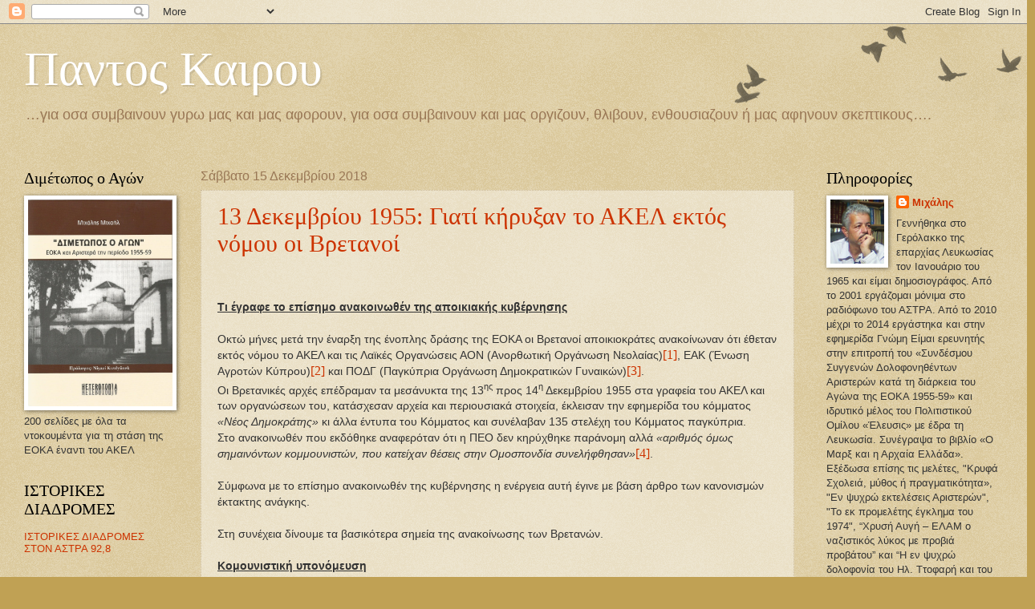

--- FILE ---
content_type: text/html; charset=UTF-8
request_url: https://mihalismihail.blogspot.com/2018/
body_size: 53560
content:
<!DOCTYPE html>
<html class='v2' dir='ltr' lang='el'>
<head>
<link href='https://www.blogger.com/static/v1/widgets/335934321-css_bundle_v2.css' rel='stylesheet' type='text/css'/>
<meta content='width=1100' name='viewport'/>
<meta content='text/html; charset=UTF-8' http-equiv='Content-Type'/>
<meta content='blogger' name='generator'/>
<link href='https://mihalismihail.blogspot.com/favicon.ico' rel='icon' type='image/x-icon'/>
<link href='http://mihalismihail.blogspot.com/2018/' rel='canonical'/>
<link rel="alternate" type="application/atom+xml" title="Παντος Καιρου - Atom" href="https://mihalismihail.blogspot.com/feeds/posts/default" />
<link rel="alternate" type="application/rss+xml" title="Παντος Καιρου - RSS" href="https://mihalismihail.blogspot.com/feeds/posts/default?alt=rss" />
<link rel="service.post" type="application/atom+xml" title="Παντος Καιρου - Atom" href="https://www.blogger.com/feeds/2766200639865211189/posts/default" />
<!--Can't find substitution for tag [blog.ieCssRetrofitLinks]-->
<meta content='http://mihalismihail.blogspot.com/2018/' property='og:url'/>
<meta content='Παντος Καιρου' property='og:title'/>
<meta content='…για οσα συμβαινουν γυρω μας και μας αφορουν, για οσα συμβαινουν και μας οργιζουν, θλιβουν, ενθουσιαζουν ή μας αφηνουν σκεπτικους….' property='og:description'/>
<title>Παντος Καιρου: 2018</title>
<style id='page-skin-1' type='text/css'><!--
/*
-----------------------------------------------
Blogger Template Style
Name:     Watermark
Designer: Blogger
URL:      www.blogger.com
----------------------------------------------- */
/* Use this with templates/1ktemplate-*.html */
/* Content
----------------------------------------------- */
body {
font: normal normal 14px Arial, Tahoma, Helvetica, FreeSans, sans-serif;
color: #333333;
background: #c0a154 url(https://resources.blogblog.com/blogblog/data/1kt/watermark/body_background_birds.png) repeat scroll top left;
}
html body .content-outer {
min-width: 0;
max-width: 100%;
width: 100%;
}
.content-outer {
font-size: 92%;
}
a:link {
text-decoration:none;
color: #cc3300;
}
a:visited {
text-decoration:none;
color: #993322;
}
a:hover {
text-decoration:underline;
color: #ff3300;
}
.body-fauxcolumns .cap-top {
margin-top: 30px;
background: transparent url(https://resources.blogblog.com/blogblog/data/1kt/watermark/body_overlay_birds.png) no-repeat scroll top right;
height: 121px;
}
.content-inner {
padding: 0;
}
/* Header
----------------------------------------------- */
.header-inner .Header .titlewrapper,
.header-inner .Header .descriptionwrapper {
padding-left: 20px;
padding-right: 20px;
}
.Header h1 {
font: normal normal 60px Georgia, Utopia, 'Palatino Linotype', Palatino, serif;
color: #ffffff;
text-shadow: 2px 2px rgba(0, 0, 0, .1);
}
.Header h1 a {
color: #ffffff;
}
.Header .description {
font-size: 140%;
color: #997755;
}
/* Tabs
----------------------------------------------- */
.tabs-inner .section {
margin: 0 20px;
}
.tabs-inner .PageList, .tabs-inner .LinkList, .tabs-inner .Labels {
margin-left: -11px;
margin-right: -11px;
background-color: transparent;
border-top: 0 solid #ffffff;
border-bottom: 0 solid #ffffff;
-moz-box-shadow: 0 0 0 rgba(0, 0, 0, .3);
-webkit-box-shadow: 0 0 0 rgba(0, 0, 0, .3);
-goog-ms-box-shadow: 0 0 0 rgba(0, 0, 0, .3);
box-shadow: 0 0 0 rgba(0, 0, 0, .3);
}
.tabs-inner .PageList .widget-content,
.tabs-inner .LinkList .widget-content,
.tabs-inner .Labels .widget-content {
margin: -3px -11px;
background: transparent none  no-repeat scroll right;
}
.tabs-inner .widget ul {
padding: 2px 25px;
max-height: 34px;
background: transparent none no-repeat scroll left;
}
.tabs-inner .widget li {
border: none;
}
.tabs-inner .widget li a {
display: inline-block;
padding: .25em 1em;
font: normal normal 20px Georgia, Utopia, 'Palatino Linotype', Palatino, serif;
color: #cc3300;
border-right: 1px solid #c0a154;
}
.tabs-inner .widget li:first-child a {
border-left: 1px solid #c0a154;
}
.tabs-inner .widget li.selected a, .tabs-inner .widget li a:hover {
color: #000000;
}
/* Headings
----------------------------------------------- */
h2 {
font: normal normal 20px Georgia, Utopia, 'Palatino Linotype', Palatino, serif;
color: #000000;
margin: 0 0 .5em;
}
h2.date-header {
font: normal normal 16px Arial, Tahoma, Helvetica, FreeSans, sans-serif;
color: #997755;
}
/* Main
----------------------------------------------- */
.main-inner .column-center-inner,
.main-inner .column-left-inner,
.main-inner .column-right-inner {
padding: 0 5px;
}
.main-outer {
margin-top: 0;
background: transparent none no-repeat scroll top left;
}
.main-inner {
padding-top: 30px;
}
.main-cap-top {
position: relative;
}
.main-cap-top .cap-right {
position: absolute;
height: 0;
width: 100%;
bottom: 0;
background: transparent none repeat-x scroll bottom center;
}
.main-cap-top .cap-left {
position: absolute;
height: 245px;
width: 280px;
right: 0;
bottom: 0;
background: transparent none no-repeat scroll bottom left;
}
/* Posts
----------------------------------------------- */
.post-outer {
padding: 15px 20px;
margin: 0 0 25px;
background: transparent url(https://resources.blogblog.com/blogblog/data/1kt/watermark/post_background_birds.png) repeat scroll top left;
_background-image: none;
border: dotted 1px #ccbb99;
-moz-box-shadow: 0 0 0 rgba(0, 0, 0, .1);
-webkit-box-shadow: 0 0 0 rgba(0, 0, 0, .1);
-goog-ms-box-shadow: 0 0 0 rgba(0, 0, 0, .1);
box-shadow: 0 0 0 rgba(0, 0, 0, .1);
}
h3.post-title {
font: normal normal 30px Georgia, Utopia, 'Palatino Linotype', Palatino, serif;
margin: 0;
}
.comments h4 {
font: normal normal 30px Georgia, Utopia, 'Palatino Linotype', Palatino, serif;
margin: 1em 0 0;
}
.post-body {
font-size: 105%;
line-height: 1.5;
position: relative;
}
.post-header {
margin: 0 0 1em;
color: #997755;
}
.post-footer {
margin: 10px 0 0;
padding: 10px 0 0;
color: #997755;
border-top: dashed 1px #777777;
}
#blog-pager {
font-size: 140%
}
#comments .comment-author {
padding-top: 1.5em;
border-top: dashed 1px #777777;
background-position: 0 1.5em;
}
#comments .comment-author:first-child {
padding-top: 0;
border-top: none;
}
.avatar-image-container {
margin: .2em 0 0;
}
/* Comments
----------------------------------------------- */
.comments .comments-content .icon.blog-author {
background-repeat: no-repeat;
background-image: url([data-uri]);
}
.comments .comments-content .loadmore a {
border-top: 1px solid #777777;
border-bottom: 1px solid #777777;
}
.comments .continue {
border-top: 2px solid #777777;
}
/* Widgets
----------------------------------------------- */
.widget ul, .widget #ArchiveList ul.flat {
padding: 0;
list-style: none;
}
.widget ul li, .widget #ArchiveList ul.flat li {
padding: .35em 0;
text-indent: 0;
border-top: dashed 1px #777777;
}
.widget ul li:first-child, .widget #ArchiveList ul.flat li:first-child {
border-top: none;
}
.widget .post-body ul {
list-style: disc;
}
.widget .post-body ul li {
border: none;
}
.widget .zippy {
color: #777777;
}
.post-body img, .post-body .tr-caption-container, .Profile img, .Image img,
.BlogList .item-thumbnail img {
padding: 5px;
background: #fff;
-moz-box-shadow: 1px 1px 5px rgba(0, 0, 0, .5);
-webkit-box-shadow: 1px 1px 5px rgba(0, 0, 0, .5);
-goog-ms-box-shadow: 1px 1px 5px rgba(0, 0, 0, .5);
box-shadow: 1px 1px 5px rgba(0, 0, 0, .5);
}
.post-body img, .post-body .tr-caption-container {
padding: 8px;
}
.post-body .tr-caption-container {
color: #333333;
}
.post-body .tr-caption-container img {
padding: 0;
background: transparent;
border: none;
-moz-box-shadow: 0 0 0 rgba(0, 0, 0, .1);
-webkit-box-shadow: 0 0 0 rgba(0, 0, 0, .1);
-goog-ms-box-shadow: 0 0 0 rgba(0, 0, 0, .1);
box-shadow: 0 0 0 rgba(0, 0, 0, .1);
}
/* Footer
----------------------------------------------- */
.footer-outer {
color:#ccbb99;
background: #330000 url(https://resources.blogblog.com/blogblog/data/1kt/watermark/body_background_navigator.png) repeat scroll top left;
}
.footer-outer a {
color: #ff7755;
}
.footer-outer a:visited {
color: #dd5533;
}
.footer-outer a:hover {
color: #ff9977;
}
.footer-outer .widget h2 {
color: #eeddbb;
}
/* Mobile
----------------------------------------------- */
body.mobile  {
background-size: 100% auto;
}
.mobile .body-fauxcolumn-outer {
background: transparent none repeat scroll top left;
}
html .mobile .mobile-date-outer {
border-bottom: none;
background: transparent url(https://resources.blogblog.com/blogblog/data/1kt/watermark/post_background_birds.png) repeat scroll top left;
_background-image: none;
margin-bottom: 10px;
}
.mobile .main-inner .date-outer {
padding: 0;
}
.mobile .main-inner .date-header {
margin: 10px;
}
.mobile .main-cap-top {
z-index: -1;
}
.mobile .content-outer {
font-size: 100%;
}
.mobile .post-outer {
padding: 10px;
}
.mobile .main-cap-top .cap-left {
background: transparent none no-repeat scroll bottom left;
}
.mobile .body-fauxcolumns .cap-top {
margin: 0;
}
.mobile-link-button {
background: transparent url(https://resources.blogblog.com/blogblog/data/1kt/watermark/post_background_birds.png) repeat scroll top left;
}
.mobile-link-button a:link, .mobile-link-button a:visited {
color: #cc3300;
}
.mobile-index-date .date-header {
color: #997755;
}
.mobile-index-contents {
color: #333333;
}
.mobile .tabs-inner .section {
margin: 0;
}
.mobile .tabs-inner .PageList {
margin-left: 0;
margin-right: 0;
}
.mobile .tabs-inner .PageList .widget-content {
margin: 0;
color: #000000;
background: transparent url(https://resources.blogblog.com/blogblog/data/1kt/watermark/post_background_birds.png) repeat scroll top left;
}
.mobile .tabs-inner .PageList .widget-content .pagelist-arrow {
border-left: 1px solid #c0a154;
}

--></style>
<style id='template-skin-1' type='text/css'><!--
body {
min-width: 1260px;
}
.content-outer, .content-fauxcolumn-outer, .region-inner {
min-width: 1260px;
max-width: 1260px;
_width: 1260px;
}
.main-inner .columns {
padding-left: 220px;
padding-right: 260px;
}
.main-inner .fauxcolumn-center-outer {
left: 220px;
right: 260px;
/* IE6 does not respect left and right together */
_width: expression(this.parentNode.offsetWidth -
parseInt("220px") -
parseInt("260px") + 'px');
}
.main-inner .fauxcolumn-left-outer {
width: 220px;
}
.main-inner .fauxcolumn-right-outer {
width: 260px;
}
.main-inner .column-left-outer {
width: 220px;
right: 100%;
margin-left: -220px;
}
.main-inner .column-right-outer {
width: 260px;
margin-right: -260px;
}
#layout {
min-width: 0;
}
#layout .content-outer {
min-width: 0;
width: 800px;
}
#layout .region-inner {
min-width: 0;
width: auto;
}
body#layout div.add_widget {
padding: 8px;
}
body#layout div.add_widget a {
margin-left: 32px;
}
--></style>
<link href='https://www.blogger.com/dyn-css/authorization.css?targetBlogID=2766200639865211189&amp;zx=d87f2f8c-078e-4efb-b606-8edc592bcc2d' media='none' onload='if(media!=&#39;all&#39;)media=&#39;all&#39;' rel='stylesheet'/><noscript><link href='https://www.blogger.com/dyn-css/authorization.css?targetBlogID=2766200639865211189&amp;zx=d87f2f8c-078e-4efb-b606-8edc592bcc2d' rel='stylesheet'/></noscript>
<meta name='google-adsense-platform-account' content='ca-host-pub-1556223355139109'/>
<meta name='google-adsense-platform-domain' content='blogspot.com'/>

</head>
<body class='loading variant-birds'>
<div class='navbar section' id='navbar' name='Navbar'><div class='widget Navbar' data-version='1' id='Navbar1'><script type="text/javascript">
    function setAttributeOnload(object, attribute, val) {
      if(window.addEventListener) {
        window.addEventListener('load',
          function(){ object[attribute] = val; }, false);
      } else {
        window.attachEvent('onload', function(){ object[attribute] = val; });
      }
    }
  </script>
<div id="navbar-iframe-container"></div>
<script type="text/javascript" src="https://apis.google.com/js/platform.js"></script>
<script type="text/javascript">
      gapi.load("gapi.iframes:gapi.iframes.style.bubble", function() {
        if (gapi.iframes && gapi.iframes.getContext) {
          gapi.iframes.getContext().openChild({
              url: 'https://www.blogger.com/navbar/2766200639865211189?origin\x3dhttps://mihalismihail.blogspot.com',
              where: document.getElementById("navbar-iframe-container"),
              id: "navbar-iframe"
          });
        }
      });
    </script><script type="text/javascript">
(function() {
var script = document.createElement('script');
script.type = 'text/javascript';
script.src = '//pagead2.googlesyndication.com/pagead/js/google_top_exp.js';
var head = document.getElementsByTagName('head')[0];
if (head) {
head.appendChild(script);
}})();
</script>
</div></div>
<div class='body-fauxcolumns'>
<div class='fauxcolumn-outer body-fauxcolumn-outer'>
<div class='cap-top'>
<div class='cap-left'></div>
<div class='cap-right'></div>
</div>
<div class='fauxborder-left'>
<div class='fauxborder-right'></div>
<div class='fauxcolumn-inner'>
</div>
</div>
<div class='cap-bottom'>
<div class='cap-left'></div>
<div class='cap-right'></div>
</div>
</div>
</div>
<div class='content'>
<div class='content-fauxcolumns'>
<div class='fauxcolumn-outer content-fauxcolumn-outer'>
<div class='cap-top'>
<div class='cap-left'></div>
<div class='cap-right'></div>
</div>
<div class='fauxborder-left'>
<div class='fauxborder-right'></div>
<div class='fauxcolumn-inner'>
</div>
</div>
<div class='cap-bottom'>
<div class='cap-left'></div>
<div class='cap-right'></div>
</div>
</div>
</div>
<div class='content-outer'>
<div class='content-cap-top cap-top'>
<div class='cap-left'></div>
<div class='cap-right'></div>
</div>
<div class='fauxborder-left content-fauxborder-left'>
<div class='fauxborder-right content-fauxborder-right'></div>
<div class='content-inner'>
<header>
<div class='header-outer'>
<div class='header-cap-top cap-top'>
<div class='cap-left'></div>
<div class='cap-right'></div>
</div>
<div class='fauxborder-left header-fauxborder-left'>
<div class='fauxborder-right header-fauxborder-right'></div>
<div class='region-inner header-inner'>
<div class='header section' id='header' name='Κεφαλίδα'><div class='widget Header' data-version='1' id='Header1'>
<div id='header-inner'>
<div class='titlewrapper'>
<h1 class='title'>
<a href='https://mihalismihail.blogspot.com/'>
Παντος Καιρου
</a>
</h1>
</div>
<div class='descriptionwrapper'>
<p class='description'><span>&#8230;για οσα συμβαινουν γυρω μας και μας αφορουν, για οσα συμβαινουν και μας οργιζουν, θλιβουν, ενθουσιαζουν ή μας αφηνουν σκεπτικους&#8230;.</span></p>
</div>
</div>
</div></div>
</div>
</div>
<div class='header-cap-bottom cap-bottom'>
<div class='cap-left'></div>
<div class='cap-right'></div>
</div>
</div>
</header>
<div class='tabs-outer'>
<div class='tabs-cap-top cap-top'>
<div class='cap-left'></div>
<div class='cap-right'></div>
</div>
<div class='fauxborder-left tabs-fauxborder-left'>
<div class='fauxborder-right tabs-fauxborder-right'></div>
<div class='region-inner tabs-inner'>
<div class='tabs no-items section' id='crosscol' name='Σε όλες τις στήλες'></div>
<div class='tabs no-items section' id='crosscol-overflow' name='Cross-Column 2'></div>
</div>
</div>
<div class='tabs-cap-bottom cap-bottom'>
<div class='cap-left'></div>
<div class='cap-right'></div>
</div>
</div>
<div class='main-outer'>
<div class='main-cap-top cap-top'>
<div class='cap-left'></div>
<div class='cap-right'></div>
</div>
<div class='fauxborder-left main-fauxborder-left'>
<div class='fauxborder-right main-fauxborder-right'></div>
<div class='region-inner main-inner'>
<div class='columns fauxcolumns'>
<div class='fauxcolumn-outer fauxcolumn-center-outer'>
<div class='cap-top'>
<div class='cap-left'></div>
<div class='cap-right'></div>
</div>
<div class='fauxborder-left'>
<div class='fauxborder-right'></div>
<div class='fauxcolumn-inner'>
</div>
</div>
<div class='cap-bottom'>
<div class='cap-left'></div>
<div class='cap-right'></div>
</div>
</div>
<div class='fauxcolumn-outer fauxcolumn-left-outer'>
<div class='cap-top'>
<div class='cap-left'></div>
<div class='cap-right'></div>
</div>
<div class='fauxborder-left'>
<div class='fauxborder-right'></div>
<div class='fauxcolumn-inner'>
</div>
</div>
<div class='cap-bottom'>
<div class='cap-left'></div>
<div class='cap-right'></div>
</div>
</div>
<div class='fauxcolumn-outer fauxcolumn-right-outer'>
<div class='cap-top'>
<div class='cap-left'></div>
<div class='cap-right'></div>
</div>
<div class='fauxborder-left'>
<div class='fauxborder-right'></div>
<div class='fauxcolumn-inner'>
</div>
</div>
<div class='cap-bottom'>
<div class='cap-left'></div>
<div class='cap-right'></div>
</div>
</div>
<!-- corrects IE6 width calculation -->
<div class='columns-inner'>
<div class='column-center-outer'>
<div class='column-center-inner'>
<div class='main section' id='main' name='Κύριος'><div class='widget Blog' data-version='1' id='Blog1'>
<div class='blog-posts hfeed'>

          <div class="date-outer">
        
<h2 class='date-header'><span>Σάββατο 15 Δεκεμβρίου 2018</span></h2>

          <div class="date-posts">
        
<div class='post-outer'>
<div class='post hentry uncustomized-post-template' itemprop='blogPost' itemscope='itemscope' itemtype='http://schema.org/BlogPosting'>
<meta content='https://blogger.googleusercontent.com/img/b/R29vZ2xl/AVvXsEhK2tGXBUnIhUjCSDe9FdRBux-b6aeqxd7sXx8-aVzyLHWYw66HiVKcx4zJI53Iu4WqTAHJWxWOIbghZ9dz-pQTiG_EisU99hZVbHLRLGcCimWJqyFGTKwBOZGUPPgTNC9A6VlBPttYyUE/s320/1.+%25CE%25A4%25CE%25BF+%25CE%25BA%25CE%25BB%25CE%25B5%25CE%25AF%25CF%2583%25CE%25B9%25CE%25BC%25CE%25BF+%25CF%2584%25CF%2589%25CE%25BD+%25CE%25B3%25CF%2581%25CE%25B1%25CF%2586%25CE%25B5%25CE%25AF%25CF%2589%25CE%25BD+%25CF%2584%25CE%25BF%25CF%2585+%25CE%259D.+%25CE%2594%25CE%25B7%25CE%25BC%25CE%25BF%25CE%25BA%25CF%2581%25CE%25AC%25CF%2584%25CE%25B7..jpg' itemprop='image_url'/>
<meta content='2766200639865211189' itemprop='blogId'/>
<meta content='2582434727112531035' itemprop='postId'/>
<a name='2582434727112531035'></a>
<h3 class='post-title entry-title' itemprop='name'>
<a href='https://mihalismihail.blogspot.com/2018/12/13-1955.html'>13 Δεκεμβρίου 1955: Γιατί κήρυξαν το ΑΚΕΛ εκτός νόμου οι Βρετανοί</a>
</h3>
<div class='post-header'>
<div class='post-header-line-1'></div>
</div>
<div class='post-body entry-content' id='post-body-2582434727112531035' itemprop='description articleBody'>
<div dir="ltr" style="text-align: left;" trbidi="on">
<br />
<!--[if gte mso 9]><xml>
 <o:OfficeDocumentSettings>
  <o:AllowPNG/>
 </o:OfficeDocumentSettings>
</xml><![endif]--><!--[if gte mso 9]><xml>
 <w:WordDocument>
  <w:View>Normal</w:View>
  <w:Zoom>0</w:Zoom>
  <w:TrackMoves/>
  <w:TrackFormatting/>
  <w:PunctuationKerning/>
  <w:ValidateAgainstSchemas/>
  <w:SaveIfXMLInvalid>false</w:SaveIfXMLInvalid>
  <w:IgnoreMixedContent>false</w:IgnoreMixedContent>
  <w:AlwaysShowPlaceholderText>false</w:AlwaysShowPlaceholderText>
  <w:DoNotPromoteQF/>
  <w:LidThemeOther>EL</w:LidThemeOther>
  <w:LidThemeAsian>X-NONE</w:LidThemeAsian>
  <w:LidThemeComplexScript>X-NONE</w:LidThemeComplexScript>
  <w:Compatibility>
   <w:BreakWrappedTables/>
   <w:SnapToGridInCell/>
   <w:WrapTextWithPunct/>
   <w:UseAsianBreakRules/>
   <w:DontGrowAutofit/>
   <w:SplitPgBreakAndParaMark/>
   <w:EnableOpenTypeKerning/>
   <w:DontFlipMirrorIndents/>
   <w:OverrideTableStyleHps/>
  </w:Compatibility>
  <m:mathPr>
   <m:mathFont m:val="Cambria Math"/>
   <m:brkBin m:val="before"/>
   <m:brkBinSub m:val="&#45;-"/>
   <m:smallFrac m:val="off"/>
   <m:dispDef/>
   <m:lMargin m:val="0"/>
   <m:rMargin m:val="0"/>
   <m:defJc m:val="centerGroup"/>
   <m:wrapIndent m:val="1440"/>
   <m:intLim m:val="subSup"/>
   <m:naryLim m:val="undOvr"/>
  </m:mathPr></w:WordDocument>
</xml><![endif]--><!--[if gte mso 9]><xml>
 <w:LatentStyles DefLockedState="false" DefUnhideWhenUsed="false"
  DefSemiHidden="false" DefQFormat="false" DefPriority="99"
  LatentStyleCount="371">
  <w:LsdException Locked="false" Priority="0" QFormat="true" Name="Normal"/>
  <w:LsdException Locked="false" Priority="9" QFormat="true" Name="heading 1"/>
  <w:LsdException Locked="false" Priority="9" SemiHidden="true"
   UnhideWhenUsed="true" QFormat="true" Name="heading 2"/>
  <w:LsdException Locked="false" Priority="9" SemiHidden="true"
   UnhideWhenUsed="true" QFormat="true" Name="heading 3"/>
  <w:LsdException Locked="false" Priority="9" SemiHidden="true"
   UnhideWhenUsed="true" QFormat="true" Name="heading 4"/>
  <w:LsdException Locked="false" Priority="9" SemiHidden="true"
   UnhideWhenUsed="true" QFormat="true" Name="heading 5"/>
  <w:LsdException Locked="false" Priority="9" SemiHidden="true"
   UnhideWhenUsed="true" QFormat="true" Name="heading 6"/>
  <w:LsdException Locked="false" Priority="9" SemiHidden="true"
   UnhideWhenUsed="true" QFormat="true" Name="heading 7"/>
  <w:LsdException Locked="false" Priority="9" SemiHidden="true"
   UnhideWhenUsed="true" QFormat="true" Name="heading 8"/>
  <w:LsdException Locked="false" Priority="9" SemiHidden="true"
   UnhideWhenUsed="true" QFormat="true" Name="heading 9"/>
  <w:LsdException Locked="false" SemiHidden="true" UnhideWhenUsed="true"
   Name="index 1"/>
  <w:LsdException Locked="false" SemiHidden="true" UnhideWhenUsed="true"
   Name="index 2"/>
  <w:LsdException Locked="false" SemiHidden="true" UnhideWhenUsed="true"
   Name="index 3"/>
  <w:LsdException Locked="false" SemiHidden="true" UnhideWhenUsed="true"
   Name="index 4"/>
  <w:LsdException Locked="false" SemiHidden="true" UnhideWhenUsed="true"
   Name="index 5"/>
  <w:LsdException Locked="false" SemiHidden="true" UnhideWhenUsed="true"
   Name="index 6"/>
  <w:LsdException Locked="false" SemiHidden="true" UnhideWhenUsed="true"
   Name="index 7"/>
  <w:LsdException Locked="false" SemiHidden="true" UnhideWhenUsed="true"
   Name="index 8"/>
  <w:LsdException Locked="false" SemiHidden="true" UnhideWhenUsed="true"
   Name="index 9"/>
  <w:LsdException Locked="false" Priority="39" SemiHidden="true"
   UnhideWhenUsed="true" Name="toc 1"/>
  <w:LsdException Locked="false" Priority="39" SemiHidden="true"
   UnhideWhenUsed="true" Name="toc 2"/>
  <w:LsdException Locked="false" Priority="39" SemiHidden="true"
   UnhideWhenUsed="true" Name="toc 3"/>
  <w:LsdException Locked="false" Priority="39" SemiHidden="true"
   UnhideWhenUsed="true" Name="toc 4"/>
  <w:LsdException Locked="false" Priority="39" SemiHidden="true"
   UnhideWhenUsed="true" Name="toc 5"/>
  <w:LsdException Locked="false" Priority="39" SemiHidden="true"
   UnhideWhenUsed="true" Name="toc 6"/>
  <w:LsdException Locked="false" Priority="39" SemiHidden="true"
   UnhideWhenUsed="true" Name="toc 7"/>
  <w:LsdException Locked="false" Priority="39" SemiHidden="true"
   UnhideWhenUsed="true" Name="toc 8"/>
  <w:LsdException Locked="false" Priority="39" SemiHidden="true"
   UnhideWhenUsed="true" Name="toc 9"/>
  <w:LsdException Locked="false" SemiHidden="true" UnhideWhenUsed="true"
   Name="Normal Indent"/>
  <w:LsdException Locked="false" SemiHidden="true" UnhideWhenUsed="true"
   Name="footnote text"/>
  <w:LsdException Locked="false" SemiHidden="true" UnhideWhenUsed="true"
   Name="annotation text"/>
  <w:LsdException Locked="false" SemiHidden="true" UnhideWhenUsed="true"
   Name="header"/>
  <w:LsdException Locked="false" SemiHidden="true" UnhideWhenUsed="true"
   Name="footer"/>
  <w:LsdException Locked="false" SemiHidden="true" UnhideWhenUsed="true"
   Name="index heading"/>
  <w:LsdException Locked="false" Priority="35" SemiHidden="true"
   UnhideWhenUsed="true" QFormat="true" Name="caption"/>
  <w:LsdException Locked="false" SemiHidden="true" UnhideWhenUsed="true"
   Name="table of figures"/>
  <w:LsdException Locked="false" SemiHidden="true" UnhideWhenUsed="true"
   Name="envelope address"/>
  <w:LsdException Locked="false" SemiHidden="true" UnhideWhenUsed="true"
   Name="envelope return"/>
  <w:LsdException Locked="false" SemiHidden="true" UnhideWhenUsed="true"
   Name="footnote reference"/>
  <w:LsdException Locked="false" SemiHidden="true" UnhideWhenUsed="true"
   Name="annotation reference"/>
  <w:LsdException Locked="false" SemiHidden="true" UnhideWhenUsed="true"
   Name="line number"/>
  <w:LsdException Locked="false" SemiHidden="true" UnhideWhenUsed="true"
   Name="page number"/>
  <w:LsdException Locked="false" SemiHidden="true" UnhideWhenUsed="true"
   Name="endnote reference"/>
  <w:LsdException Locked="false" SemiHidden="true" UnhideWhenUsed="true"
   Name="endnote text"/>
  <w:LsdException Locked="false" SemiHidden="true" UnhideWhenUsed="true"
   Name="table of authorities"/>
  <w:LsdException Locked="false" SemiHidden="true" UnhideWhenUsed="true"
   Name="macro"/>
  <w:LsdException Locked="false" SemiHidden="true" UnhideWhenUsed="true"
   Name="toa heading"/>
  <w:LsdException Locked="false" SemiHidden="true" UnhideWhenUsed="true"
   Name="List"/>
  <w:LsdException Locked="false" SemiHidden="true" UnhideWhenUsed="true"
   Name="List Bullet"/>
  <w:LsdException Locked="false" SemiHidden="true" UnhideWhenUsed="true"
   Name="List Number"/>
  <w:LsdException Locked="false" SemiHidden="true" UnhideWhenUsed="true"
   Name="List 2"/>
  <w:LsdException Locked="false" SemiHidden="true" UnhideWhenUsed="true"
   Name="List 3"/>
  <w:LsdException Locked="false" SemiHidden="true" UnhideWhenUsed="true"
   Name="List 4"/>
  <w:LsdException Locked="false" SemiHidden="true" UnhideWhenUsed="true"
   Name="List 5"/>
  <w:LsdException Locked="false" SemiHidden="true" UnhideWhenUsed="true"
   Name="List Bullet 2"/>
  <w:LsdException Locked="false" SemiHidden="true" UnhideWhenUsed="true"
   Name="List Bullet 3"/>
  <w:LsdException Locked="false" SemiHidden="true" UnhideWhenUsed="true"
   Name="List Bullet 4"/>
  <w:LsdException Locked="false" SemiHidden="true" UnhideWhenUsed="true"
   Name="List Bullet 5"/>
  <w:LsdException Locked="false" SemiHidden="true" UnhideWhenUsed="true"
   Name="List Number 2"/>
  <w:LsdException Locked="false" SemiHidden="true" UnhideWhenUsed="true"
   Name="List Number 3"/>
  <w:LsdException Locked="false" SemiHidden="true" UnhideWhenUsed="true"
   Name="List Number 4"/>
  <w:LsdException Locked="false" SemiHidden="true" UnhideWhenUsed="true"
   Name="List Number 5"/>
  <w:LsdException Locked="false" Priority="10" QFormat="true" Name="Title"/>
  <w:LsdException Locked="false" SemiHidden="true" UnhideWhenUsed="true"
   Name="Closing"/>
  <w:LsdException Locked="false" SemiHidden="true" UnhideWhenUsed="true"
   Name="Signature"/>
  <w:LsdException Locked="false" Priority="1" SemiHidden="true"
   UnhideWhenUsed="true" Name="Default Paragraph Font"/>
  <w:LsdException Locked="false" SemiHidden="true" UnhideWhenUsed="true"
   Name="Body Text"/>
  <w:LsdException Locked="false" SemiHidden="true" UnhideWhenUsed="true"
   Name="Body Text Indent"/>
  <w:LsdException Locked="false" SemiHidden="true" UnhideWhenUsed="true"
   Name="List Continue"/>
  <w:LsdException Locked="false" SemiHidden="true" UnhideWhenUsed="true"
   Name="List Continue 2"/>
  <w:LsdException Locked="false" SemiHidden="true" UnhideWhenUsed="true"
   Name="List Continue 3"/>
  <w:LsdException Locked="false" SemiHidden="true" UnhideWhenUsed="true"
   Name="List Continue 4"/>
  <w:LsdException Locked="false" SemiHidden="true" UnhideWhenUsed="true"
   Name="List Continue 5"/>
  <w:LsdException Locked="false" SemiHidden="true" UnhideWhenUsed="true"
   Name="Message Header"/>
  <w:LsdException Locked="false" Priority="11" QFormat="true" Name="Subtitle"/>
  <w:LsdException Locked="false" SemiHidden="true" UnhideWhenUsed="true"
   Name="Salutation"/>
  <w:LsdException Locked="false" SemiHidden="true" UnhideWhenUsed="true"
   Name="Date"/>
  <w:LsdException Locked="false" SemiHidden="true" UnhideWhenUsed="true"
   Name="Body Text First Indent"/>
  <w:LsdException Locked="false" SemiHidden="true" UnhideWhenUsed="true"
   Name="Body Text First Indent 2"/>
  <w:LsdException Locked="false" SemiHidden="true" UnhideWhenUsed="true"
   Name="Note Heading"/>
  <w:LsdException Locked="false" SemiHidden="true" UnhideWhenUsed="true"
   Name="Body Text 2"/>
  <w:LsdException Locked="false" SemiHidden="true" UnhideWhenUsed="true"
   Name="Body Text 3"/>
  <w:LsdException Locked="false" SemiHidden="true" UnhideWhenUsed="true"
   Name="Body Text Indent 2"/>
  <w:LsdException Locked="false" SemiHidden="true" UnhideWhenUsed="true"
   Name="Body Text Indent 3"/>
  <w:LsdException Locked="false" SemiHidden="true" UnhideWhenUsed="true"
   Name="Block Text"/>
  <w:LsdException Locked="false" SemiHidden="true" UnhideWhenUsed="true"
   Name="Hyperlink"/>
  <w:LsdException Locked="false" SemiHidden="true" UnhideWhenUsed="true"
   Name="FollowedHyperlink"/>
  <w:LsdException Locked="false" Priority="22" QFormat="true" Name="Strong"/>
  <w:LsdException Locked="false" Priority="20" QFormat="true" Name="Emphasis"/>
  <w:LsdException Locked="false" SemiHidden="true" UnhideWhenUsed="true"
   Name="Document Map"/>
  <w:LsdException Locked="false" SemiHidden="true" UnhideWhenUsed="true"
   Name="Plain Text"/>
  <w:LsdException Locked="false" SemiHidden="true" UnhideWhenUsed="true"
   Name="E-mail Signature"/>
  <w:LsdException Locked="false" SemiHidden="true" UnhideWhenUsed="true"
   Name="HTML Top of Form"/>
  <w:LsdException Locked="false" SemiHidden="true" UnhideWhenUsed="true"
   Name="HTML Bottom of Form"/>
  <w:LsdException Locked="false" SemiHidden="true" UnhideWhenUsed="true"
   Name="Normal (Web)"/>
  <w:LsdException Locked="false" SemiHidden="true" UnhideWhenUsed="true"
   Name="HTML Acronym"/>
  <w:LsdException Locked="false" SemiHidden="true" UnhideWhenUsed="true"
   Name="HTML Address"/>
  <w:LsdException Locked="false" SemiHidden="true" UnhideWhenUsed="true"
   Name="HTML Cite"/>
  <w:LsdException Locked="false" SemiHidden="true" UnhideWhenUsed="true"
   Name="HTML Code"/>
  <w:LsdException Locked="false" SemiHidden="true" UnhideWhenUsed="true"
   Name="HTML Definition"/>
  <w:LsdException Locked="false" SemiHidden="true" UnhideWhenUsed="true"
   Name="HTML Keyboard"/>
  <w:LsdException Locked="false" SemiHidden="true" UnhideWhenUsed="true"
   Name="HTML Preformatted"/>
  <w:LsdException Locked="false" SemiHidden="true" UnhideWhenUsed="true"
   Name="HTML Sample"/>
  <w:LsdException Locked="false" SemiHidden="true" UnhideWhenUsed="true"
   Name="HTML Typewriter"/>
  <w:LsdException Locked="false" SemiHidden="true" UnhideWhenUsed="true"
   Name="HTML Variable"/>
  <w:LsdException Locked="false" SemiHidden="true" UnhideWhenUsed="true"
   Name="Normal Table"/>
  <w:LsdException Locked="false" SemiHidden="true" UnhideWhenUsed="true"
   Name="annotation subject"/>
  <w:LsdException Locked="false" SemiHidden="true" UnhideWhenUsed="true"
   Name="No List"/>
  <w:LsdException Locked="false" SemiHidden="true" UnhideWhenUsed="true"
   Name="Outline List 1"/>
  <w:LsdException Locked="false" SemiHidden="true" UnhideWhenUsed="true"
   Name="Outline List 2"/>
  <w:LsdException Locked="false" SemiHidden="true" UnhideWhenUsed="true"
   Name="Outline List 3"/>
  <w:LsdException Locked="false" SemiHidden="true" UnhideWhenUsed="true"
   Name="Table Simple 1"/>
  <w:LsdException Locked="false" SemiHidden="true" UnhideWhenUsed="true"
   Name="Table Simple 2"/>
  <w:LsdException Locked="false" SemiHidden="true" UnhideWhenUsed="true"
   Name="Table Simple 3"/>
  <w:LsdException Locked="false" SemiHidden="true" UnhideWhenUsed="true"
   Name="Table Classic 1"/>
  <w:LsdException Locked="false" SemiHidden="true" UnhideWhenUsed="true"
   Name="Table Classic 2"/>
  <w:LsdException Locked="false" SemiHidden="true" UnhideWhenUsed="true"
   Name="Table Classic 3"/>
  <w:LsdException Locked="false" SemiHidden="true" UnhideWhenUsed="true"
   Name="Table Classic 4"/>
  <w:LsdException Locked="false" SemiHidden="true" UnhideWhenUsed="true"
   Name="Table Colorful 1"/>
  <w:LsdException Locked="false" SemiHidden="true" UnhideWhenUsed="true"
   Name="Table Colorful 2"/>
  <w:LsdException Locked="false" SemiHidden="true" UnhideWhenUsed="true"
   Name="Table Colorful 3"/>
  <w:LsdException Locked="false" SemiHidden="true" UnhideWhenUsed="true"
   Name="Table Columns 1"/>
  <w:LsdException Locked="false" SemiHidden="true" UnhideWhenUsed="true"
   Name="Table Columns 2"/>
  <w:LsdException Locked="false" SemiHidden="true" UnhideWhenUsed="true"
   Name="Table Columns 3"/>
  <w:LsdException Locked="false" SemiHidden="true" UnhideWhenUsed="true"
   Name="Table Columns 4"/>
  <w:LsdException Locked="false" SemiHidden="true" UnhideWhenUsed="true"
   Name="Table Columns 5"/>
  <w:LsdException Locked="false" SemiHidden="true" UnhideWhenUsed="true"
   Name="Table Grid 1"/>
  <w:LsdException Locked="false" SemiHidden="true" UnhideWhenUsed="true"
   Name="Table Grid 2"/>
  <w:LsdException Locked="false" SemiHidden="true" UnhideWhenUsed="true"
   Name="Table Grid 3"/>
  <w:LsdException Locked="false" SemiHidden="true" UnhideWhenUsed="true"
   Name="Table Grid 4"/>
  <w:LsdException Locked="false" SemiHidden="true" UnhideWhenUsed="true"
   Name="Table Grid 5"/>
  <w:LsdException Locked="false" SemiHidden="true" UnhideWhenUsed="true"
   Name="Table Grid 6"/>
  <w:LsdException Locked="false" SemiHidden="true" UnhideWhenUsed="true"
   Name="Table Grid 7"/>
  <w:LsdException Locked="false" SemiHidden="true" UnhideWhenUsed="true"
   Name="Table Grid 8"/>
  <w:LsdException Locked="false" SemiHidden="true" UnhideWhenUsed="true"
   Name="Table List 1"/>
  <w:LsdException Locked="false" SemiHidden="true" UnhideWhenUsed="true"
   Name="Table List 2"/>
  <w:LsdException Locked="false" SemiHidden="true" UnhideWhenUsed="true"
   Name="Table List 3"/>
  <w:LsdException Locked="false" SemiHidden="true" UnhideWhenUsed="true"
   Name="Table List 4"/>
  <w:LsdException Locked="false" SemiHidden="true" UnhideWhenUsed="true"
   Name="Table List 5"/>
  <w:LsdException Locked="false" SemiHidden="true" UnhideWhenUsed="true"
   Name="Table List 6"/>
  <w:LsdException Locked="false" SemiHidden="true" UnhideWhenUsed="true"
   Name="Table List 7"/>
  <w:LsdException Locked="false" SemiHidden="true" UnhideWhenUsed="true"
   Name="Table List 8"/>
  <w:LsdException Locked="false" SemiHidden="true" UnhideWhenUsed="true"
   Name="Table 3D effects 1"/>
  <w:LsdException Locked="false" SemiHidden="true" UnhideWhenUsed="true"
   Name="Table 3D effects 2"/>
  <w:LsdException Locked="false" SemiHidden="true" UnhideWhenUsed="true"
   Name="Table 3D effects 3"/>
  <w:LsdException Locked="false" SemiHidden="true" UnhideWhenUsed="true"
   Name="Table Contemporary"/>
  <w:LsdException Locked="false" SemiHidden="true" UnhideWhenUsed="true"
   Name="Table Elegant"/>
  <w:LsdException Locked="false" SemiHidden="true" UnhideWhenUsed="true"
   Name="Table Professional"/>
  <w:LsdException Locked="false" SemiHidden="true" UnhideWhenUsed="true"
   Name="Table Subtle 1"/>
  <w:LsdException Locked="false" SemiHidden="true" UnhideWhenUsed="true"
   Name="Table Subtle 2"/>
  <w:LsdException Locked="false" SemiHidden="true" UnhideWhenUsed="true"
   Name="Table Web 1"/>
  <w:LsdException Locked="false" SemiHidden="true" UnhideWhenUsed="true"
   Name="Table Web 2"/>
  <w:LsdException Locked="false" SemiHidden="true" UnhideWhenUsed="true"
   Name="Table Web 3"/>
  <w:LsdException Locked="false" SemiHidden="true" UnhideWhenUsed="true"
   Name="Balloon Text"/>
  <w:LsdException Locked="false" Priority="39" Name="Table Grid"/>
  <w:LsdException Locked="false" SemiHidden="true" UnhideWhenUsed="true"
   Name="Table Theme"/>
  <w:LsdException Locked="false" SemiHidden="true" Name="Placeholder Text"/>
  <w:LsdException Locked="false" Priority="1" QFormat="true" Name="No Spacing"/>
  <w:LsdException Locked="false" Priority="60" Name="Light Shading"/>
  <w:LsdException Locked="false" Priority="61" Name="Light List"/>
  <w:LsdException Locked="false" Priority="62" Name="Light Grid"/>
  <w:LsdException Locked="false" Priority="63" Name="Medium Shading 1"/>
  <w:LsdException Locked="false" Priority="64" Name="Medium Shading 2"/>
  <w:LsdException Locked="false" Priority="65" Name="Medium List 1"/>
  <w:LsdException Locked="false" Priority="66" Name="Medium List 2"/>
  <w:LsdException Locked="false" Priority="67" Name="Medium Grid 1"/>
  <w:LsdException Locked="false" Priority="68" Name="Medium Grid 2"/>
  <w:LsdException Locked="false" Priority="69" Name="Medium Grid 3"/>
  <w:LsdException Locked="false" Priority="70" Name="Dark List"/>
  <w:LsdException Locked="false" Priority="71" Name="Colorful Shading"/>
  <w:LsdException Locked="false" Priority="72" Name="Colorful List"/>
  <w:LsdException Locked="false" Priority="73" Name="Colorful Grid"/>
  <w:LsdException Locked="false" Priority="60" Name="Light Shading Accent 1"/>
  <w:LsdException Locked="false" Priority="61" Name="Light List Accent 1"/>
  <w:LsdException Locked="false" Priority="62" Name="Light Grid Accent 1"/>
  <w:LsdException Locked="false" Priority="63" Name="Medium Shading 1 Accent 1"/>
  <w:LsdException Locked="false" Priority="64" Name="Medium Shading 2 Accent 1"/>
  <w:LsdException Locked="false" Priority="65" Name="Medium List 1 Accent 1"/>
  <w:LsdException Locked="false" SemiHidden="true" Name="Revision"/>
  <w:LsdException Locked="false" Priority="34" QFormat="true"
   Name="List Paragraph"/>
  <w:LsdException Locked="false" Priority="29" QFormat="true" Name="Quote"/>
  <w:LsdException Locked="false" Priority="30" QFormat="true"
   Name="Intense Quote"/>
  <w:LsdException Locked="false" Priority="66" Name="Medium List 2 Accent 1"/>
  <w:LsdException Locked="false" Priority="67" Name="Medium Grid 1 Accent 1"/>
  <w:LsdException Locked="false" Priority="68" Name="Medium Grid 2 Accent 1"/>
  <w:LsdException Locked="false" Priority="69" Name="Medium Grid 3 Accent 1"/>
  <w:LsdException Locked="false" Priority="70" Name="Dark List Accent 1"/>
  <w:LsdException Locked="false" Priority="71" Name="Colorful Shading Accent 1"/>
  <w:LsdException Locked="false" Priority="72" Name="Colorful List Accent 1"/>
  <w:LsdException Locked="false" Priority="73" Name="Colorful Grid Accent 1"/>
  <w:LsdException Locked="false" Priority="60" Name="Light Shading Accent 2"/>
  <w:LsdException Locked="false" Priority="61" Name="Light List Accent 2"/>
  <w:LsdException Locked="false" Priority="62" Name="Light Grid Accent 2"/>
  <w:LsdException Locked="false" Priority="63" Name="Medium Shading 1 Accent 2"/>
  <w:LsdException Locked="false" Priority="64" Name="Medium Shading 2 Accent 2"/>
  <w:LsdException Locked="false" Priority="65" Name="Medium List 1 Accent 2"/>
  <w:LsdException Locked="false" Priority="66" Name="Medium List 2 Accent 2"/>
  <w:LsdException Locked="false" Priority="67" Name="Medium Grid 1 Accent 2"/>
  <w:LsdException Locked="false" Priority="68" Name="Medium Grid 2 Accent 2"/>
  <w:LsdException Locked="false" Priority="69" Name="Medium Grid 3 Accent 2"/>
  <w:LsdException Locked="false" Priority="70" Name="Dark List Accent 2"/>
  <w:LsdException Locked="false" Priority="71" Name="Colorful Shading Accent 2"/>
  <w:LsdException Locked="false" Priority="72" Name="Colorful List Accent 2"/>
  <w:LsdException Locked="false" Priority="73" Name="Colorful Grid Accent 2"/>
  <w:LsdException Locked="false" Priority="60" Name="Light Shading Accent 3"/>
  <w:LsdException Locked="false" Priority="61" Name="Light List Accent 3"/>
  <w:LsdException Locked="false" Priority="62" Name="Light Grid Accent 3"/>
  <w:LsdException Locked="false" Priority="63" Name="Medium Shading 1 Accent 3"/>
  <w:LsdException Locked="false" Priority="64" Name="Medium Shading 2 Accent 3"/>
  <w:LsdException Locked="false" Priority="65" Name="Medium List 1 Accent 3"/>
  <w:LsdException Locked="false" Priority="66" Name="Medium List 2 Accent 3"/>
  <w:LsdException Locked="false" Priority="67" Name="Medium Grid 1 Accent 3"/>
  <w:LsdException Locked="false" Priority="68" Name="Medium Grid 2 Accent 3"/>
  <w:LsdException Locked="false" Priority="69" Name="Medium Grid 3 Accent 3"/>
  <w:LsdException Locked="false" Priority="70" Name="Dark List Accent 3"/>
  <w:LsdException Locked="false" Priority="71" Name="Colorful Shading Accent 3"/>
  <w:LsdException Locked="false" Priority="72" Name="Colorful List Accent 3"/>
  <w:LsdException Locked="false" Priority="73" Name="Colorful Grid Accent 3"/>
  <w:LsdException Locked="false" Priority="60" Name="Light Shading Accent 4"/>
  <w:LsdException Locked="false" Priority="61" Name="Light List Accent 4"/>
  <w:LsdException Locked="false" Priority="62" Name="Light Grid Accent 4"/>
  <w:LsdException Locked="false" Priority="63" Name="Medium Shading 1 Accent 4"/>
  <w:LsdException Locked="false" Priority="64" Name="Medium Shading 2 Accent 4"/>
  <w:LsdException Locked="false" Priority="65" Name="Medium List 1 Accent 4"/>
  <w:LsdException Locked="false" Priority="66" Name="Medium List 2 Accent 4"/>
  <w:LsdException Locked="false" Priority="67" Name="Medium Grid 1 Accent 4"/>
  <w:LsdException Locked="false" Priority="68" Name="Medium Grid 2 Accent 4"/>
  <w:LsdException Locked="false" Priority="69" Name="Medium Grid 3 Accent 4"/>
  <w:LsdException Locked="false" Priority="70" Name="Dark List Accent 4"/>
  <w:LsdException Locked="false" Priority="71" Name="Colorful Shading Accent 4"/>
  <w:LsdException Locked="false" Priority="72" Name="Colorful List Accent 4"/>
  <w:LsdException Locked="false" Priority="73" Name="Colorful Grid Accent 4"/>
  <w:LsdException Locked="false" Priority="60" Name="Light Shading Accent 5"/>
  <w:LsdException Locked="false" Priority="61" Name="Light List Accent 5"/>
  <w:LsdException Locked="false" Priority="62" Name="Light Grid Accent 5"/>
  <w:LsdException Locked="false" Priority="63" Name="Medium Shading 1 Accent 5"/>
  <w:LsdException Locked="false" Priority="64" Name="Medium Shading 2 Accent 5"/>
  <w:LsdException Locked="false" Priority="65" Name="Medium List 1 Accent 5"/>
  <w:LsdException Locked="false" Priority="66" Name="Medium List 2 Accent 5"/>
  <w:LsdException Locked="false" Priority="67" Name="Medium Grid 1 Accent 5"/>
  <w:LsdException Locked="false" Priority="68" Name="Medium Grid 2 Accent 5"/>
  <w:LsdException Locked="false" Priority="69" Name="Medium Grid 3 Accent 5"/>
  <w:LsdException Locked="false" Priority="70" Name="Dark List Accent 5"/>
  <w:LsdException Locked="false" Priority="71" Name="Colorful Shading Accent 5"/>
  <w:LsdException Locked="false" Priority="72" Name="Colorful List Accent 5"/>
  <w:LsdException Locked="false" Priority="73" Name="Colorful Grid Accent 5"/>
  <w:LsdException Locked="false" Priority="60" Name="Light Shading Accent 6"/>
  <w:LsdException Locked="false" Priority="61" Name="Light List Accent 6"/>
  <w:LsdException Locked="false" Priority="62" Name="Light Grid Accent 6"/>
  <w:LsdException Locked="false" Priority="63" Name="Medium Shading 1 Accent 6"/>
  <w:LsdException Locked="false" Priority="64" Name="Medium Shading 2 Accent 6"/>
  <w:LsdException Locked="false" Priority="65" Name="Medium List 1 Accent 6"/>
  <w:LsdException Locked="false" Priority="66" Name="Medium List 2 Accent 6"/>
  <w:LsdException Locked="false" Priority="67" Name="Medium Grid 1 Accent 6"/>
  <w:LsdException Locked="false" Priority="68" Name="Medium Grid 2 Accent 6"/>
  <w:LsdException Locked="false" Priority="69" Name="Medium Grid 3 Accent 6"/>
  <w:LsdException Locked="false" Priority="70" Name="Dark List Accent 6"/>
  <w:LsdException Locked="false" Priority="71" Name="Colorful Shading Accent 6"/>
  <w:LsdException Locked="false" Priority="72" Name="Colorful List Accent 6"/>
  <w:LsdException Locked="false" Priority="73" Name="Colorful Grid Accent 6"/>
  <w:LsdException Locked="false" Priority="19" QFormat="true"
   Name="Subtle Emphasis"/>
  <w:LsdException Locked="false" Priority="21" QFormat="true"
   Name="Intense Emphasis"/>
  <w:LsdException Locked="false" Priority="31" QFormat="true"
   Name="Subtle Reference"/>
  <w:LsdException Locked="false" Priority="32" QFormat="true"
   Name="Intense Reference"/>
  <w:LsdException Locked="false" Priority="33" QFormat="true" Name="Book Title"/>
  <w:LsdException Locked="false" Priority="37" SemiHidden="true"
   UnhideWhenUsed="true" Name="Bibliography"/>
  <w:LsdException Locked="false" Priority="39" SemiHidden="true"
   UnhideWhenUsed="true" QFormat="true" Name="TOC Heading"/>
  <w:LsdException Locked="false" Priority="41" Name="Plain Table 1"/>
  <w:LsdException Locked="false" Priority="42" Name="Plain Table 2"/>
  <w:LsdException Locked="false" Priority="43" Name="Plain Table 3"/>
  <w:LsdException Locked="false" Priority="44" Name="Plain Table 4"/>
  <w:LsdException Locked="false" Priority="45" Name="Plain Table 5"/>
  <w:LsdException Locked="false" Priority="40" Name="Grid Table Light"/>
  <w:LsdException Locked="false" Priority="46" Name="Grid Table 1 Light"/>
  <w:LsdException Locked="false" Priority="47" Name="Grid Table 2"/>
  <w:LsdException Locked="false" Priority="48" Name="Grid Table 3"/>
  <w:LsdException Locked="false" Priority="49" Name="Grid Table 4"/>
  <w:LsdException Locked="false" Priority="50" Name="Grid Table 5 Dark"/>
  <w:LsdException Locked="false" Priority="51" Name="Grid Table 6 Colorful"/>
  <w:LsdException Locked="false" Priority="52" Name="Grid Table 7 Colorful"/>
  <w:LsdException Locked="false" Priority="46"
   Name="Grid Table 1 Light Accent 1"/>
  <w:LsdException Locked="false" Priority="47" Name="Grid Table 2 Accent 1"/>
  <w:LsdException Locked="false" Priority="48" Name="Grid Table 3 Accent 1"/>
  <w:LsdException Locked="false" Priority="49" Name="Grid Table 4 Accent 1"/>
  <w:LsdException Locked="false" Priority="50" Name="Grid Table 5 Dark Accent 1"/>
  <w:LsdException Locked="false" Priority="51"
   Name="Grid Table 6 Colorful Accent 1"/>
  <w:LsdException Locked="false" Priority="52"
   Name="Grid Table 7 Colorful Accent 1"/>
  <w:LsdException Locked="false" Priority="46"
   Name="Grid Table 1 Light Accent 2"/>
  <w:LsdException Locked="false" Priority="47" Name="Grid Table 2 Accent 2"/>
  <w:LsdException Locked="false" Priority="48" Name="Grid Table 3 Accent 2"/>
  <w:LsdException Locked="false" Priority="49" Name="Grid Table 4 Accent 2"/>
  <w:LsdException Locked="false" Priority="50" Name="Grid Table 5 Dark Accent 2"/>
  <w:LsdException Locked="false" Priority="51"
   Name="Grid Table 6 Colorful Accent 2"/>
  <w:LsdException Locked="false" Priority="52"
   Name="Grid Table 7 Colorful Accent 2"/>
  <w:LsdException Locked="false" Priority="46"
   Name="Grid Table 1 Light Accent 3"/>
  <w:LsdException Locked="false" Priority="47" Name="Grid Table 2 Accent 3"/>
  <w:LsdException Locked="false" Priority="48" Name="Grid Table 3 Accent 3"/>
  <w:LsdException Locked="false" Priority="49" Name="Grid Table 4 Accent 3"/>
  <w:LsdException Locked="false" Priority="50" Name="Grid Table 5 Dark Accent 3"/>
  <w:LsdException Locked="false" Priority="51"
   Name="Grid Table 6 Colorful Accent 3"/>
  <w:LsdException Locked="false" Priority="52"
   Name="Grid Table 7 Colorful Accent 3"/>
  <w:LsdException Locked="false" Priority="46"
   Name="Grid Table 1 Light Accent 4"/>
  <w:LsdException Locked="false" Priority="47" Name="Grid Table 2 Accent 4"/>
  <w:LsdException Locked="false" Priority="48" Name="Grid Table 3 Accent 4"/>
  <w:LsdException Locked="false" Priority="49" Name="Grid Table 4 Accent 4"/>
  <w:LsdException Locked="false" Priority="50" Name="Grid Table 5 Dark Accent 4"/>
  <w:LsdException Locked="false" Priority="51"
   Name="Grid Table 6 Colorful Accent 4"/>
  <w:LsdException Locked="false" Priority="52"
   Name="Grid Table 7 Colorful Accent 4"/>
  <w:LsdException Locked="false" Priority="46"
   Name="Grid Table 1 Light Accent 5"/>
  <w:LsdException Locked="false" Priority="47" Name="Grid Table 2 Accent 5"/>
  <w:LsdException Locked="false" Priority="48" Name="Grid Table 3 Accent 5"/>
  <w:LsdException Locked="false" Priority="49" Name="Grid Table 4 Accent 5"/>
  <w:LsdException Locked="false" Priority="50" Name="Grid Table 5 Dark Accent 5"/>
  <w:LsdException Locked="false" Priority="51"
   Name="Grid Table 6 Colorful Accent 5"/>
  <w:LsdException Locked="false" Priority="52"
   Name="Grid Table 7 Colorful Accent 5"/>
  <w:LsdException Locked="false" Priority="46"
   Name="Grid Table 1 Light Accent 6"/>
  <w:LsdException Locked="false" Priority="47" Name="Grid Table 2 Accent 6"/>
  <w:LsdException Locked="false" Priority="48" Name="Grid Table 3 Accent 6"/>
  <w:LsdException Locked="false" Priority="49" Name="Grid Table 4 Accent 6"/>
  <w:LsdException Locked="false" Priority="50" Name="Grid Table 5 Dark Accent 6"/>
  <w:LsdException Locked="false" Priority="51"
   Name="Grid Table 6 Colorful Accent 6"/>
  <w:LsdException Locked="false" Priority="52"
   Name="Grid Table 7 Colorful Accent 6"/>
  <w:LsdException Locked="false" Priority="46" Name="List Table 1 Light"/>
  <w:LsdException Locked="false" Priority="47" Name="List Table 2"/>
  <w:LsdException Locked="false" Priority="48" Name="List Table 3"/>
  <w:LsdException Locked="false" Priority="49" Name="List Table 4"/>
  <w:LsdException Locked="false" Priority="50" Name="List Table 5 Dark"/>
  <w:LsdException Locked="false" Priority="51" Name="List Table 6 Colorful"/>
  <w:LsdException Locked="false" Priority="52" Name="List Table 7 Colorful"/>
  <w:LsdException Locked="false" Priority="46"
   Name="List Table 1 Light Accent 1"/>
  <w:LsdException Locked="false" Priority="47" Name="List Table 2 Accent 1"/>
  <w:LsdException Locked="false" Priority="48" Name="List Table 3 Accent 1"/>
  <w:LsdException Locked="false" Priority="49" Name="List Table 4 Accent 1"/>
  <w:LsdException Locked="false" Priority="50" Name="List Table 5 Dark Accent 1"/>
  <w:LsdException Locked="false" Priority="51"
   Name="List Table 6 Colorful Accent 1"/>
  <w:LsdException Locked="false" Priority="52"
   Name="List Table 7 Colorful Accent 1"/>
  <w:LsdException Locked="false" Priority="46"
   Name="List Table 1 Light Accent 2"/>
  <w:LsdException Locked="false" Priority="47" Name="List Table 2 Accent 2"/>
  <w:LsdException Locked="false" Priority="48" Name="List Table 3 Accent 2"/>
  <w:LsdException Locked="false" Priority="49" Name="List Table 4 Accent 2"/>
  <w:LsdException Locked="false" Priority="50" Name="List Table 5 Dark Accent 2"/>
  <w:LsdException Locked="false" Priority="51"
   Name="List Table 6 Colorful Accent 2"/>
  <w:LsdException Locked="false" Priority="52"
   Name="List Table 7 Colorful Accent 2"/>
  <w:LsdException Locked="false" Priority="46"
   Name="List Table 1 Light Accent 3"/>
  <w:LsdException Locked="false" Priority="47" Name="List Table 2 Accent 3"/>
  <w:LsdException Locked="false" Priority="48" Name="List Table 3 Accent 3"/>
  <w:LsdException Locked="false" Priority="49" Name="List Table 4 Accent 3"/>
  <w:LsdException Locked="false" Priority="50" Name="List Table 5 Dark Accent 3"/>
  <w:LsdException Locked="false" Priority="51"
   Name="List Table 6 Colorful Accent 3"/>
  <w:LsdException Locked="false" Priority="52"
   Name="List Table 7 Colorful Accent 3"/>
  <w:LsdException Locked="false" Priority="46"
   Name="List Table 1 Light Accent 4"/>
  <w:LsdException Locked="false" Priority="47" Name="List Table 2 Accent 4"/>
  <w:LsdException Locked="false" Priority="48" Name="List Table 3 Accent 4"/>
  <w:LsdException Locked="false" Priority="49" Name="List Table 4 Accent 4"/>
  <w:LsdException Locked="false" Priority="50" Name="List Table 5 Dark Accent 4"/>
  <w:LsdException Locked="false" Priority="51"
   Name="List Table 6 Colorful Accent 4"/>
  <w:LsdException Locked="false" Priority="52"
   Name="List Table 7 Colorful Accent 4"/>
  <w:LsdException Locked="false" Priority="46"
   Name="List Table 1 Light Accent 5"/>
  <w:LsdException Locked="false" Priority="47" Name="List Table 2 Accent 5"/>
  <w:LsdException Locked="false" Priority="48" Name="List Table 3 Accent 5"/>
  <w:LsdException Locked="false" Priority="49" Name="List Table 4 Accent 5"/>
  <w:LsdException Locked="false" Priority="50" Name="List Table 5 Dark Accent 5"/>
  <w:LsdException Locked="false" Priority="51"
   Name="List Table 6 Colorful Accent 5"/>
  <w:LsdException Locked="false" Priority="52"
   Name="List Table 7 Colorful Accent 5"/>
  <w:LsdException Locked="false" Priority="46"
   Name="List Table 1 Light Accent 6"/>
  <w:LsdException Locked="false" Priority="47" Name="List Table 2 Accent 6"/>
  <w:LsdException Locked="false" Priority="48" Name="List Table 3 Accent 6"/>
  <w:LsdException Locked="false" Priority="49" Name="List Table 4 Accent 6"/>
  <w:LsdException Locked="false" Priority="50" Name="List Table 5 Dark Accent 6"/>
  <w:LsdException Locked="false" Priority="51"
   Name="List Table 6 Colorful Accent 6"/>
  <w:LsdException Locked="false" Priority="52"
   Name="List Table 7 Colorful Accent 6"/>
 </w:LatentStyles>
</xml><![endif]--><!--[if gte mso 10]>
<style>
 /* Style Definitions */
 table.MsoNormalTable
 {mso-style-name:"Table Normal";
 mso-tstyle-rowband-size:0;
 mso-tstyle-colband-size:0;
 mso-style-noshow:yes;
 mso-style-priority:99;
 mso-style-parent:"";
 mso-padding-alt:0cm 5.4pt 0cm 5.4pt;
 mso-para-margin:0cm;
 mso-para-margin-bottom:.0001pt;
 mso-pagination:widow-orphan;
 font-size:10.0pt;
 font-family:"Cambria",serif;}
</style>
<![endif]-->

<br />
<div class="MsoNoSpacing">
<b style="mso-bidi-font-weight: normal;"><u>Τι έγραφε το
επίσημο ανακοινωθέν της αποικιακής κυβέρνησης </u></b></div>
<div class="MsoNoSpacing">
<br /></div>
<div class="MsoNoSpacing">
Οκτώ μήνες μετά την έναρξη της ένοπλης δράσης της ΕΟΚΑ οι
Βρετανοί αποικιοκράτες ανακοίνωναν ότι έθεταν εκτός νόμου το ΑΚΕΛ και τις
Λαϊκές Οργανώσεις ΑΟΝ (Ανορθωτική Οργάνωση Νεολαίας)<a href="https://www.blogger.com/blogger.g?blogID=2766200639865211189#_ftn1" name="_ftnref1" style="mso-footnote-id: ftn1;" title=""><span class="MsoFootnoteReference"><span style="mso-special-character: footnote;"><span class="MsoFootnoteReference"><span style="font-family: &quot;Cambria&quot;,serif; font-size: 12.0pt; line-height: 107%; mso-ansi-language: EL; mso-bidi-font-family: &quot;Times New Roman&quot;; mso-bidi-font-size: 11.0pt; mso-bidi-language: AR-SA; mso-fareast-font-family: Calibri; mso-fareast-language: EN-US;">[1]</span></span></span></span></a>,
ΕΑΚ (Ένωση Αγροτών Κύπρου)<a href="https://www.blogger.com/blogger.g?blogID=2766200639865211189#_ftn2" name="_ftnref2" style="mso-footnote-id: ftn2;" title=""><span class="MsoFootnoteReference"><span style="mso-special-character: footnote;"><span class="MsoFootnoteReference"><span style="font-family: &quot;Cambria&quot;,serif; font-size: 12.0pt; line-height: 107%; mso-ansi-language: EL; mso-bidi-font-family: &quot;Times New Roman&quot;; mso-bidi-font-size: 11.0pt; mso-bidi-language: AR-SA; mso-fareast-font-family: Calibri; mso-fareast-language: EN-US;">[2]</span></span></span></span></a>
και ΠΟΔΓ (Παγκύπρια Οργάνωση Δημοκρατικών Γυναικών)<a href="https://www.blogger.com/blogger.g?blogID=2766200639865211189#_ftn3" name="_ftnref3" style="mso-footnote-id: ftn3;" title=""><span class="MsoFootnoteReference"><span style="mso-special-character: footnote;"><span class="MsoFootnoteReference"><span style="font-family: &quot;Cambria&quot;,serif; font-size: 12.0pt; line-height: 107%; mso-ansi-language: EL; mso-bidi-font-family: &quot;Times New Roman&quot;; mso-bidi-font-size: 11.0pt; mso-bidi-language: AR-SA; mso-fareast-font-family: Calibri; mso-fareast-language: EN-US;">[3]</span></span></span></span></a>.</div>
<div class="MsoNoSpacing">
Οι Βρετανικές αρχές επέδραμαν τα μεσάνυκτα της 13<sup>ης</sup>
προς 14<sup>η</sup> Δεκεμβρίου 1955 στα γραφεία του ΑΚΕΛ και των οργανώσεων
του, κατάσχεσαν αρχεία και περιουσιακά στοιχεία, έκλεισαν την εφημερίδα του
κόμματος <i style="mso-bidi-font-style: normal;">&#171;Νέος Δημοκράτης&#187;</i> κι άλλα
έντυπα του Κόμματος και συνέλαβαν 135 στελέχη του Κόμματος παγκύπρια.</div>
<div class="MsoNoSpacing">
Στο ανακοινωθέν που εκδόθηκε αναφερόταν ότι η ΠΕΟ δεν
κηρύχθηκε παράνομη αλλά <i style="mso-bidi-font-style: normal;">&#171;αριθμός όμως
σημαινόντων κομμουνιστών, που κατείχαν θέσεις στην Ομοσπονδία συνελήφθησαν&#187;</i><a href="https://www.blogger.com/blogger.g?blogID=2766200639865211189#_ftn4" name="_ftnref4" style="mso-footnote-id: ftn4;" title=""><span class="MsoFootnoteReference"><span style="mso-special-character: footnote;"><span class="MsoFootnoteReference"><span style="font-family: &quot;Cambria&quot;,serif; font-size: 12.0pt; line-height: 107%; mso-ansi-language: EL; mso-bidi-font-family: &quot;Times New Roman&quot;; mso-bidi-font-size: 11.0pt; mso-bidi-language: AR-SA; mso-fareast-font-family: Calibri; mso-fareast-language: EN-US;">[4]</span></span></span></span></a>.<span style="mso-spacerun: yes;">&nbsp; </span></div>
<div class="MsoNoSpacing">
<br /></div>
<div class="MsoNoSpacing">
Σύμφωνα με το επίσημο ανακοινωθέν της κυβέρνησης η
ενέργεια αυτή έγινε με βάση άρθρο των κανονισμών έκτακτης ανάγκης.</div>
<div class="MsoNoSpacing">
<br /></div>
<div class="MsoNoSpacing">
Στη συνέχεια δίνουμε τα βασικότερα σημεία της ανακοίνωσης
των Βρετανών.</div>
<div class="MsoNoSpacing">
<br /></div>
<div class="MsoNoSpacing">
<b style="mso-bidi-font-weight: normal;"><u>Κομουνιστική
υπονόμευση</u></b></div>
<div class="MsoNoSpacing">
Στο επίσημο ανακοινωθέν<a href="https://www.blogger.com/blogger.g?blogID=2766200639865211189#_ftn5" name="_ftnref5" style="mso-footnote-id: ftn5;" title=""><span class="MsoFootnoteReference">*</span></a>
αναφέρεται ότι οι λόγοι που οδήγησαν την κυβέρνηση να κηρύξει εκτός νόμου το
ΑΚΕΛ και τις οργανώσεις του <i style="mso-bidi-font-style: normal;">&#171;ευρίσκονται
τόσο στην τωρινή όσο και στην προηγούμενη κομμουνιστική υπονόμευση της Κύπρου.</i></div>
<div class="MsoNoSpacing">
<i style="mso-bidi-font-style: normal;">Δεν υπάρχει καμιά αμφιβολία
ότι η καθοδήγηση του Κόμματος και των δορυφόρων του ευρίσκονται στα χέρια ανδρών
και γυναικών που είναι φανατικά αφοσιωμένοι στην υπόθεση του διεθνούς
κομμουνισμού&#187;</i>.</div>
<table align="center" cellpadding="0" cellspacing="0" class="tr-caption-container" style="float: left; margin-right: 1em; text-align: left;"><tbody>
<tr><td style="text-align: center;"><a href="https://blogger.googleusercontent.com/img/b/R29vZ2xl/AVvXsEhK2tGXBUnIhUjCSDe9FdRBux-b6aeqxd7sXx8-aVzyLHWYw66HiVKcx4zJI53Iu4WqTAHJWxWOIbghZ9dz-pQTiG_EisU99hZVbHLRLGcCimWJqyFGTKwBOZGUPPgTNC9A6VlBPttYyUE/s1600/1.+%25CE%25A4%25CE%25BF+%25CE%25BA%25CE%25BB%25CE%25B5%25CE%25AF%25CF%2583%25CE%25B9%25CE%25BC%25CE%25BF+%25CF%2584%25CF%2589%25CE%25BD+%25CE%25B3%25CF%2581%25CE%25B1%25CF%2586%25CE%25B5%25CE%25AF%25CF%2589%25CE%25BD+%25CF%2584%25CE%25BF%25CF%2585+%25CE%259D.+%25CE%2594%25CE%25B7%25CE%25BC%25CE%25BF%25CE%25BA%25CF%2581%25CE%25AC%25CF%2584%25CE%25B7..jpg" imageanchor="1" style="clear: left; margin-bottom: 1em; margin-left: auto; margin-right: auto;"><img border="0" data-original-height="500" data-original-width="713" height="224" src="https://blogger.googleusercontent.com/img/b/R29vZ2xl/AVvXsEhK2tGXBUnIhUjCSDe9FdRBux-b6aeqxd7sXx8-aVzyLHWYw66HiVKcx4zJI53Iu4WqTAHJWxWOIbghZ9dz-pQTiG_EisU99hZVbHLRLGcCimWJqyFGTKwBOZGUPPgTNC9A6VlBPttYyUE/s320/1.+%25CE%25A4%25CE%25BF+%25CE%25BA%25CE%25BB%25CE%25B5%25CE%25AF%25CF%2583%25CE%25B9%25CE%25BC%25CE%25BF+%25CF%2584%25CF%2589%25CE%25BD+%25CE%25B3%25CF%2581%25CE%25B1%25CF%2586%25CE%25B5%25CE%25AF%25CF%2589%25CE%25BD+%25CF%2584%25CE%25BF%25CF%2585+%25CE%259D.+%25CE%2594%25CE%25B7%25CE%25BC%25CE%25BF%25CE%25BA%25CF%2581%25CE%25AC%25CF%2584%25CE%25B7..jpg" width="320" /></a></td></tr>
<tr><td class="tr-caption" style="text-align: center;">&nbsp;Το κλείσιμο των γραφείων του Ν. Δημοκράτη.</td></tr>
</tbody></table>
<div class="MsoNoSpacing">
<br /></div>
<div class="MsoNoSpacing">
Αναφέρεται στη συνέχεια ότι ο πρώτος Γ.Γ. του ΑΚΕΛ
εκπαιδεύθηκε στη Μόσχα<a href="https://www.blogger.com/blogger.g?blogID=2766200639865211189#_ftn6" name="_ftnref6" style="mso-footnote-id: ftn6;" title=""><span class="MsoFootnoteReference"><span style="mso-special-character: footnote;"><span class="MsoFootnoteReference"><span style="font-family: &quot;Cambria&quot;,serif; font-size: 12.0pt; line-height: 107%; mso-ansi-language: EL; mso-bidi-font-family: &quot;Times New Roman&quot;; mso-bidi-font-size: 11.0pt; mso-bidi-language: AR-SA; mso-fareast-font-family: Calibri; mso-fareast-language: EN-US;">[5]</span></span></span></span></a>
και προστίθεται ότι ο Γ.Γ. εκείνης της εποχής Εζεκίας Παπαϊωάννου εκπαιδεύθηκε
στο Κ.Κ. της Μεγάλης Βρετανία ενώ πολλά στελέχη του Κόμματος και της εφημερίδας
είχαν εκπαιδευτεί πίσω από το <i style="mso-bidi-font-style: normal;">&#171;Σιδηρούν
Παραπέτασμα&#187;</i><a href="https://www.blogger.com/blogger.g?blogID=2766200639865211189#_ftn7" name="_ftnref7" style="mso-footnote-id: ftn7;" title=""><span class="MsoFootnoteReference"><span style="mso-special-character: footnote;"><span class="MsoFootnoteReference"><span style="font-family: &quot;Cambria&quot;,serif; font-size: 12.0pt; line-height: 107%; mso-ansi-language: EL; mso-bidi-font-family: &quot;Times New Roman&quot;; mso-bidi-font-size: 11.0pt; mso-bidi-language: AR-SA; mso-fareast-font-family: Calibri; mso-fareast-language: EN-US;">[6]</span></span></span></span></a>.
</div>
<div class="MsoNoSpacing">
<br /></div>
<div class="MsoNoSpacing">
<b style="mso-bidi-font-weight: normal;"><u>Επιβλαβής ο
ρόλος των κομουνιστών </u></b></div>
<div class="MsoNoSpacing">
Στη συνέχεια αναφέρεται ότι <i style="mso-bidi-font-style: normal;">&#171;Ο ρόλος τον οποίον η κομμουνιστική οργάνωσις διεδραμάτισε εις την
πολιτικήν ζωήν της νήσου κατά την διάρκεια των ετών από του πολέμου και εντεύθεν
υπήρξε πάντοτε επιβλαβής. Κατά την διάρκεια </i></div>
<div class="MsoNoSpacing">
<i style="mso-bidi-font-style: normal;">του μεγαλύτερου
μέρους της περιόδου αυτής διεδραμάτισε πρωτεύοντα ρόλο εις ύπουλους προσπαθείας
όπως πεισθή ο κυπριακός λαός να υιοθετήση εξτρεμιστικήν και αδιάλλακτον στάσιν.
Οι κομμουνισταί είναι εκείνοι οι οποίοι από του τέλους του πολέμου είχον το
προβάδισμα εις την προσφυγήν εις οχλαγωγίας, την δολιοφθοράν και τον
εκφοβισμόν, εν τη επιδιώξει των πολιτικών των σκοπών. Είναι αύτοι οι οποίοι ανέπτυξαν
ολόκληρον τον μηχανισμό &#8220;αγώνος&#8221; εναντίον της καθεστωκυίας τάξεως &#8212; τας μαζικάς
διαδηλώσεις, τας πολιτικάς απεργίας, την αναγραφή συνθημάτων, την στασιαστικήν
προπαγάνδα και τα υπερμεγέθη υπομνήματα&#187;</i>. </div>
<div class="MsoNoSpacing">
<br /></div>
<div class="MsoNoSpacing">
<b style="mso-bidi-font-weight: normal;"><u>Το ΑΚΕΛ ένοχο
για τη βία και την αναταραχή</u></b></div>
<div class="MsoNoSpacing">
Παρόλο που η ένοπλη δράση ανήκε στην ΕΟΚΑ<a href="https://www.blogger.com/blogger.g?blogID=2766200639865211189#_ftn8" name="_ftnref8" style="mso-footnote-id: ftn8;" title=""><span class="MsoFootnoteReference"><span style="mso-special-character: footnote;"><span class="MsoFootnoteReference"><span style="font-family: &quot;Cambria&quot;,serif; font-size: 12.0pt; line-height: 107%; mso-ansi-language: EL; mso-bidi-font-family: &quot;Times New Roman&quot;; mso-bidi-font-size: 11.0pt; mso-bidi-language: AR-SA; mso-fareast-font-family: Calibri; mso-fareast-language: EN-US;">[7]</span></span></span></span></a> οι
Βρετανοί θεωρούσαν πως το ότι μερίδα του πληθυσμού αποδεχόταν τη βία (όπως
χαρακτήριζαν την δράση της ΕΟΚΑ) και την αναταραχή, οφειλόταν κυρίως στη δράση
του ΑΚΕΛ<a href="https://www.blogger.com/blogger.g?blogID=2766200639865211189#_ftn9" name="_ftnref9" style="mso-footnote-id: ftn9;" title=""><span class="MsoFootnoteReference"><span style="mso-special-character: footnote;"><span class="MsoFootnoteReference"><span style="font-family: &quot;Cambria&quot;,serif; font-size: 12.0pt; line-height: 107%; mso-ansi-language: EL; mso-bidi-font-family: &quot;Times New Roman&quot;; mso-bidi-font-size: 11.0pt; mso-bidi-language: AR-SA; mso-fareast-font-family: Calibri; mso-fareast-language: EN-US;">[8]</span></span></span></span></a>.</div>
<div class="MsoNoSpacing">
<i style="mso-bidi-font-style: normal;">&#171;Αν και η ηγεσία του
ΑΚΕΛ απεκήρυξε εις ορισμένας περιπτώσεις &#8211; αναμφιβόλως διά λόγους τακτικής &#8211;
την χρησιμοποίηση της τρομοκρατίας υπό της άκρας δεξιάς οργανώσεως η οποία
είναι γνωστή ως ΕΟΚΑ και η οποία προεγράφη τον παρελθόντα Σεπτέμβριον, οι
κομμουνισταί και οι συμπαθούντες τους κομμουνιστάς διεδραμάτισαν τον ρόλο των
εις την οχλαγωγίαν και την ανομίαν, η οποία υπήρξε εν εκ των μέσων των
χρησιμοποιηθέντων υπό των τρομοκρατών κατά την εκστρατείαν των&#187;</i>. </div>
<div class="MsoNoSpacing">
<br /></div>
<div class="MsoNoSpacing">
Αναφέρεται συγκεκριμένα ότι οι απεργίες που έγιναν στις 2
Αυγούστου και στις 29 Σεπτεμβρίου οι οποίες προκάλεσαν οχλαγωγία και βία, κατά
τους Βρετανούς, οργανώθηκαν από τους κομουνιστές σε συνεργασία με τη Δεξιά.</div>
<div class="MsoNoSpacing">
<i style="mso-bidi-font-style: normal;">&#171;Κομμουνιστής ήτο το
πρόσωπο, το όποιον εφονεύθη υπό των δυνάμεων ασφαλείας εν Λεμεσό την 27ην
Σεπτεμβρίου&#187;</i><a href="https://www.blogger.com/blogger.g?blogID=2766200639865211189#_ftn10" name="_ftnref10" style="mso-footnote-id: ftn10;" title=""><span class="MsoFootnoteReference"><span style="mso-special-character: footnote;"><span class="MsoFootnoteReference"><span style="font-family: &quot;Cambria&quot;,serif; font-size: 12.0pt; line-height: 107%; mso-ansi-language: EL; mso-bidi-font-family: &quot;Times New Roman&quot;; mso-bidi-font-size: 11.0pt; mso-bidi-language: AR-SA; mso-fareast-font-family: Calibri; mso-fareast-language: EN-US;">[9]</span></span></span></span></a>
και σημειώνει ότι η Λεμεσό είναι κομουνιστικό οχυρό.</div>
<div class="MsoNoSpacing">
<br /></div>
<div class="MsoNoSpacing">
<b style="mso-bidi-font-weight: normal;"><u>Το ΑΚΕΛ
εναντίον της Βρετανικής παρουσίας</u></b></div>
<div class="MsoNoSpacing">
Στο επίσημο ανακοινωθέν κατηγορείται το ΑΚΕΛ ότι ήταν
εναντίον της Βρετανικής παρουσίας στο νησί, ακόμα και στη διατήρηση
στρατιωτικών Βάσεων και σημειώνεται ότι υπέρ της παρουσίας των Βάσεων τάσσονταν
τόσο η Ελλάδα όσο και η Τουρκία.</div>
<table cellpadding="0" cellspacing="0" class="tr-caption-container" style="float: right; margin-left: 1em; text-align: right;"><tbody>
<tr><td style="text-align: center;"><a href="https://blogger.googleusercontent.com/img/b/R29vZ2xl/AVvXsEhvL5ibajCCAQhU8_xl-e1dFIo7VqXz0yQTgNZbjmdoDg8WWQ8te0mIpISjQYO7u-Nlsla7EzeJYTB5G6X1rDmf9qRyZzlradmQ4Jal3yk08SoUUPSUhENskjzDE6Z2_rLRWtUguH6OMPY/s1600/2.+%25CE%2591%25CF%2583%25CF%2584%25CF%2585%25CE%25BD%25CE%25BF%25CE%25BC%25CE%25B9%25CE%25BA%25CE%25AD%25CF%2582+%25CE%25BA%25CE%25B1%25CE%25B9+%25CF%2583%25CF%2584%25CF%2581%25CE%25B1%25CF%2584%25CE%25B9%25CF%2589%25CF%2584%25CE%25B9%25CE%25BA%25CE%25AD%25CF%2582+%25CE%25B4%25CF%2585%25CE%25BD%25CE%25AC%25CE%25BC%25CE%25B5%25CE%25B9%25CF%2582+%25CE%25BC%25CE%25B5%25CF%2584%25CE%25B1%25CF%2586%25CE%25AD%25CF%2581%25CE%25BF%25CF%2585%25CE%25BD+%25CE%25AD%25CE%25B3%25CE%25B3%25CF%2581%25CE%25B1%25CF%2586%25CE%25B1+%25CE%25B1%25CF%2580%25CF%258C+%25CF%2584%25CE%25B1+%25CE%25B3%25CF%2581%25CE%25B1%25CF%2586%25CE%25B5%25CE%25AF%25CE%25B1+%25CF%2584%25CE%25BF%25CF%2585+%25CE%2591%25CE%259A%25CE%2595%25CE%259B+%25CF%2583%25CF%2584%25CE%25B7+%25CE%259B%25CE%25B5%25CF%2585%25CE%25BA%25CF%2589%25CF%2583%25CE%25AF%25CE%25B1.+%2528%25CE%25A6%25CF%2589%25CF%2584%25CF%258C+%25CE%2593%25CE%25B9%25CE%25B1%25CE%25BE%25CE%25AE%2529..jpg" imageanchor="1" style="clear: right; margin-bottom: 1em; margin-left: auto; margin-right: auto;"><img border="0" data-original-height="785" data-original-width="977" height="321" src="https://blogger.googleusercontent.com/img/b/R29vZ2xl/AVvXsEhvL5ibajCCAQhU8_xl-e1dFIo7VqXz0yQTgNZbjmdoDg8WWQ8te0mIpISjQYO7u-Nlsla7EzeJYTB5G6X1rDmf9qRyZzlradmQ4Jal3yk08SoUUPSUhENskjzDE6Z2_rLRWtUguH6OMPY/s400/2.+%25CE%2591%25CF%2583%25CF%2584%25CF%2585%25CE%25BD%25CE%25BF%25CE%25BC%25CE%25B9%25CE%25BA%25CE%25AD%25CF%2582+%25CE%25BA%25CE%25B1%25CE%25B9+%25CF%2583%25CF%2584%25CF%2581%25CE%25B1%25CF%2584%25CE%25B9%25CF%2589%25CF%2584%25CE%25B9%25CE%25BA%25CE%25AD%25CF%2582+%25CE%25B4%25CF%2585%25CE%25BD%25CE%25AC%25CE%25BC%25CE%25B5%25CE%25B9%25CF%2582+%25CE%25BC%25CE%25B5%25CF%2584%25CE%25B1%25CF%2586%25CE%25AD%25CF%2581%25CE%25BF%25CF%2585%25CE%25BD+%25CE%25AD%25CE%25B3%25CE%25B3%25CF%2581%25CE%25B1%25CF%2586%25CE%25B1+%25CE%25B1%25CF%2580%25CF%258C+%25CF%2584%25CE%25B1+%25CE%25B3%25CF%2581%25CE%25B1%25CF%2586%25CE%25B5%25CE%25AF%25CE%25B1+%25CF%2584%25CE%25BF%25CF%2585+%25CE%2591%25CE%259A%25CE%2595%25CE%259B+%25CF%2583%25CF%2584%25CE%25B7+%25CE%259B%25CE%25B5%25CF%2585%25CE%25BA%25CF%2589%25CF%2583%25CE%25AF%25CE%25B1.+%2528%25CE%25A6%25CF%2589%25CF%2584%25CF%258C+%25CE%2593%25CE%25B9%25CE%25B1%25CE%25BE%25CE%25AE%2529..jpg" width="400" /></a></td></tr>
<tr><td class="tr-caption" style="text-align: center;">Αστυνομικές και στρατιωτικές δυνάμεις μεταφέρουν έγγραφα από τα γραφεία του ΑΚΕΛ στη Λευκωσία. (Φωτό Γιαξή).</td></tr>
</tbody></table>
<div class="MsoNoSpacing">
<i style="mso-bidi-font-style: normal;">&#171;Το ΑΚΕΛ δεν εβράδυνε
να εκμεταλλευτή τας διαφοράς γνώμης, αι οποίαι, ατυχώς εδημιουργήθησαν μεταξύ Βρετανίας,
Ελλάδος και Τουρκίας όσον αφορά το πολιτικόν μέλλον της Κύπρου. Επεζήτησε με
συνέπεια να εξάψη την κοινή γνώμη της Κύπρου επί του θέματος τούτου και να
διασύρη την μετριοπάθειαν και το ρεαλιστικό πνεύμα&#187;</i>. </div>
<div class="MsoNoSpacing">
Προσθέτει ακόμη ότι πρόσφατα το ΑΚΕΛ αποκήρυξε τον
αρχιεπίσκοπο Μακάριο διότι υπήρχε πληροφορία ότι είχε αποδεχθεί τη δημιουργία
Βρετανικών Βάσεων στην Κύπρο.</div>
<div class="MsoNoSpacing">
<br /></div>
<div class="MsoNoSpacing">
<b style="mso-bidi-font-weight: normal;"><u>Το ΑΚΕΛ
παρακωλύει διευθέτηση</u></b></div>
<div class="MsoNoSpacing">
<i style="mso-bidi-font-style: normal;">&#171;Σαφής σκοπός του
Κόμματος είναι να παρακωλύση την επίτευξη διευθετήσεως. Όταν αβάσιμοι φήμαι
περί επιτεύξεως συμφωνίας εκυκλοφόρησαν εις την Λευκωσίαν την 7ην Δεκεμβρίου,
μερικαί υποκινηθείσαι υπό των κομμουνιστών μαθητικαί διαδηλώσεις κατά τού
Αρχιεπισκόπου και του Ελληνικού Προξενείου εξεδηλώθησαν προώρως. Κατά την 10η
Δεκεμβρίου η εφημερίς της Εθναρχίας &#171;Έθνος&#187; εδημοσίευσε προειδοποίησιν προς τους
μαθητάς όπως προσέχουν να μη εξαπατώνται υπό κομμουνιστών ταραχοποιών, (οι
όποιοι προσπαθούν τώρα να διεισδύσουν εις τα σχολεία διά να προκαλέσουν
σύγχυσιν. Πολιτική των κομουνιστών είναι να εκμεταλλευθούν τα εθνικά αισθήματα
των Κυπρίων κατά της Βρετανικής Κυβερνήσεως και ούτω, ει δυνατόν, να επηρεάσουν
την λειτουργία της βάσεως)&#187;</i><a href="https://www.blogger.com/blogger.g?blogID=2766200639865211189#_ftn11" name="_ftnref11" style="mso-footnote-id: ftn11;" title=""><span class="MsoFootnoteReference"><span style="mso-special-character: footnote;"><span class="MsoFootnoteReference"><span style="font-family: &quot;Cambria&quot;,serif; font-size: 12.0pt; line-height: 107%; mso-ansi-language: EL; mso-bidi-font-family: &quot;Times New Roman&quot;; mso-bidi-font-size: 11.0pt; mso-bidi-language: AR-SA; mso-fareast-font-family: Calibri; mso-fareast-language: EN-US;">[10]</span></span></span></span></a>.</div>
<div class="MsoNoSpacing">
<br /></div>
<div class="MsoNoSpacing">
<b style="mso-bidi-font-weight: normal;"><u>Στόχος του ΑΚΕΛ
η διάσπαση της νότιας πτέρυγας του ΝΑΤΟ</u></b></div>
<div class="MsoNoSpacing">
Στο επίσημο ανακοινωθέν αναφέρεται ακόμη ότι το ΑΚΕΛ
επιδίωκε να εντείνει την όξυνση μεταξύ Ελλάδας, Τουρκίας και Βρετανίας και να
δημιουργήσει προβλήματα <i style="mso-bidi-font-style: normal;">&#171;και ούτω να
διασπάσουν την Νότια Πτέρυγα του ΝΑΤΟ και την δύναμη των εις την περιοχήν
ταύτην χωρών ν&#8217; αντιστούν εις την κομμουνιστικήν πίεσιν&#187;</i>.</div>
<table align="center" cellpadding="0" cellspacing="0" class="tr-caption-container" style="margin-left: auto; margin-right: auto; text-align: center;"><tbody>
<tr><td style="text-align: center;"><a href="https://blogger.googleusercontent.com/img/b/R29vZ2xl/AVvXsEiWa8PAiay9Sikd3pNERupX4YzfUigUN3-7w3MlLIiM4L6HXnYPtx-aLGMfnZCoGHHxp3YFcDATI09k9qLTlKGWdjQY4VMSARU9H8NQask8pt9AvO2Gz9FvNdlj7Xz3AJ49plLGgJ1tDcM/s1600/3.+%25CE%259F+%25CF%2583%25CF%2584%25CF%2581%25CE%25B1%25CF%2584%25CF%258C%25CF%2582+%25CE%25B1%25CE%25BD%25CF%2584%25CE%25B9%25CE%25BC%25CE%25B5%25CF%2584%25CF%2589%25CF%2580%25CE%25AF%25CE%25B6%25CE%25B5%25CE%25B9+%25CE%25BC%25CE%25B5+%25CE%25B4%25CE%25B1%25CE%25BA%25CF%2581%25CF%2585%25CE%25B3%25CF%258C%25CE%25BD%25CE%25B1+%25CE%25B4%25CE%25B9%25CE%25B1%25CE%25B4%25CE%25B7%25CE%25BB%25CF%2589%25CF%2584%25CE%25AD%25CF%2582+%25CE%25BF%25CE%25B9+%25CE%25BF%25CF%2580%25CE%25BF%25CE%25AF%25CE%25BF%25CE%25B9+%25CE%25B4%25CE%25B9%25CE%25B1%25CE%25BC%25CE%25B1%25CF%2581%25CF%2584%25CF%258D%25CF%2581%25CE%25BF%25CE%25BD%25CF%2584%25CE%25B1%25CE%25B9+%25CE%25B3%25CE%25B9%25CE%25B1+%25CF%2584%25CE%25B7%25CE%25BD+%25CE%25BA%25CE%25AE%25CF%2581%25CF%2585%25CE%25BE%25CE%25B7+%25CF%2584%25CE%25BF%25CF%2585+%25CE%2591%25CE%259A%25CE%2595%25CE%259B+%25CE%25B5%25CE%25BA%25CF%2584%25CF%258C%25CF%2582+%25CE%25BD%25CF%258C%25CE%25BC%25CE%25BF%25CF%2585+%2528%25CE%25A6%25CF%2589%25CF%2584%25CF%258C+%25CE%2593%25CE%25B9%25CE%25B1%25CE%25BE%25CE%25AE%2529..jpg" imageanchor="1" style="margin-left: auto; margin-right: auto;"><img border="0" data-original-height="561" data-original-width="889" height="251" src="https://blogger.googleusercontent.com/img/b/R29vZ2xl/AVvXsEiWa8PAiay9Sikd3pNERupX4YzfUigUN3-7w3MlLIiM4L6HXnYPtx-aLGMfnZCoGHHxp3YFcDATI09k9qLTlKGWdjQY4VMSARU9H8NQask8pt9AvO2Gz9FvNdlj7Xz3AJ49plLGgJ1tDcM/s400/3.+%25CE%259F+%25CF%2583%25CF%2584%25CF%2581%25CE%25B1%25CF%2584%25CF%258C%25CF%2582+%25CE%25B1%25CE%25BD%25CF%2584%25CE%25B9%25CE%25BC%25CE%25B5%25CF%2584%25CF%2589%25CF%2580%25CE%25AF%25CE%25B6%25CE%25B5%25CE%25B9+%25CE%25BC%25CE%25B5+%25CE%25B4%25CE%25B1%25CE%25BA%25CF%2581%25CF%2585%25CE%25B3%25CF%258C%25CE%25BD%25CE%25B1+%25CE%25B4%25CE%25B9%25CE%25B1%25CE%25B4%25CE%25B7%25CE%25BB%25CF%2589%25CF%2584%25CE%25AD%25CF%2582+%25CE%25BF%25CE%25B9+%25CE%25BF%25CF%2580%25CE%25BF%25CE%25AF%25CE%25BF%25CE%25B9+%25CE%25B4%25CE%25B9%25CE%25B1%25CE%25BC%25CE%25B1%25CF%2581%25CF%2584%25CF%258D%25CF%2581%25CE%25BF%25CE%25BD%25CF%2584%25CE%25B1%25CE%25B9+%25CE%25B3%25CE%25B9%25CE%25B1+%25CF%2584%25CE%25B7%25CE%25BD+%25CE%25BA%25CE%25AE%25CF%2581%25CF%2585%25CE%25BE%25CE%25B7+%25CF%2584%25CE%25BF%25CF%2585+%25CE%2591%25CE%259A%25CE%2595%25CE%259B+%25CE%25B5%25CE%25BA%25CF%2584%25CF%258C%25CF%2582+%25CE%25BD%25CF%258C%25CE%25BC%25CE%25BF%25CF%2585+%2528%25CE%25A6%25CF%2589%25CF%2584%25CF%258C+%25CE%2593%25CE%25B9%25CE%25B1%25CE%25BE%25CE%25AE%2529..jpg" width="400" /></a></td></tr>
<tr><td class="tr-caption" style="text-align: center;">Ο στρατός αντιμετωπίζει με δακρυγόνα διαδηλωτές οι οποίοι διαμαρτύρονται για την κήρυξη του ΑΚΕΛ εκτός νόμου (Φωτό Γιαξή).</td></tr>
</tbody></table>
<div class="MsoNoSpacing">
<br /></div>
<div class="MsoNoSpacing">
Πέραν τούτων αναφέρεται ότι το ΑΚΕΛ επιδίωκε να διώξει
τους Βρετανούς από την Κύπρο και να μειώσει την βρετανική επιρροή στη Μέση
Ανατολή και στη συνέχεια να ενωθεί με τις ανατρεπτικές δυνάμεις στην Ελλάδα και
τις γειτονικές χώρες για να ανατρέψουν την κυβέρνηση της Ελλάδας<a href="https://www.blogger.com/blogger.g?blogID=2766200639865211189#_ftn12" name="_ftnref12" style="mso-footnote-id: ftn12;" title=""><span class="MsoFootnoteReference"><span style="mso-special-character: footnote;"><span class="MsoFootnoteReference"><span style="font-family: &quot;Cambria&quot;,serif; font-size: 12.0pt; line-height: 107%; mso-ansi-language: EL; mso-bidi-font-family: &quot;Times New Roman&quot;; mso-bidi-font-size: 11.0pt; mso-bidi-language: AR-SA; mso-fareast-font-family: Calibri; mso-fareast-language: EN-US;">[11]</span></span></span></span></a>.</div>
<div class="MsoNoSpacing">
<i style="mso-bidi-font-style: normal;">&#171;Υπάρχει άφθονος
μαρτυρία δεικνύουσα την στενή σχέσιν, η οποία υφίσταται ήδη μεταξύ του ΑΚΕΛ και
των έκτος νόμου κομμουνιστών της Ελλάδος&#187;</i>.</div>
<div class="MsoNoSpacing">
<br /></div>
<div class="MsoNoSpacing">
<b style="mso-bidi-font-weight: normal;"><u>Το ΑΚΕΛ
επηρεάζει μέχρι και το 55% των ψηφοφόρων</u></b></div>
<div class="MsoNoSpacing">
Οι Βρετανοί σημείωναν ότι η δύναμη των κομουνιστών αύξανε
επικίνδυνα, επισημαίνοντας ότι στις τελευταίες δημοτικές εκλογές είχαν μεγάλες
επιτυχίες στις τρεις από τις τέσσερις μεγάλες πόλεις κι αυτό οφειλόταν στο ότι
το ΑΚΕΛ κυριαρχούσε στις συντεχνίες.</div>
<div class="MsoNoSpacing">
<i style="mso-bidi-font-style: normal;">&#171;Η εις ψήφους
δύναμις του ΑΚΕΛ και των δορυφόρων του, εάν επρόκειτο να διεξαχθούν γενικαί εκλογαί
εν τη νήσο, έχει διαφοροτρόπως υπολογισθή μεταξύ 20% και 55% των εκλογέων.
Υπάρχει δήλωσις του Μητροπολίτου Κυρηνείας, ειπόντος ότι τα 40% του ελληνικού
κυπριακού πληθυσμού είναι κομμουνισταί ή συμπαθούντες.</i></div>
<div class="MsoNoSpacing">
<i style="mso-bidi-font-style: normal;">Εάν παρά τας
προσπαθείας του ΑΚΕΛ, επραγματοποιείτο συμφωνία διά την εισαγωγήν φιλελευθέρου
συντάγματος και την ανάπτυξη αυτοκυβερνήσεως εις την νήσον, είναι προφανές ότι το
Κομμουνιστικό Κόμμα εν Κύπρω θα επεδίωκε ή να εκμεταλλευθή τας μεθόδους της
δημοκρατικής κυβερνήσεως διά τους ίδιους αυτού σκοπούς, ή εν περιπτώσει
αποτυχίας, να καταστήση την λειτουργία του συντάγματος αδύνατον&#187;</i>. </div>
<div class="MsoNoSpacing">
<br /></div>
<table align="center" cellpadding="0" cellspacing="0" class="tr-caption-container" style="margin-left: auto; margin-right: auto; text-align: center;"><tbody>
<tr><td style="text-align: center;"><a href="https://blogger.googleusercontent.com/img/b/R29vZ2xl/AVvXsEjQK2H1FQsnnfZVgN5hsH9RHkS7fQttEaqiRzlUAZD8zYDwtfrS9vdS4r0K-O6EmqoiisPmAKnp-UlOwYIfTsmdcXBW2kdtcT4r4Ybd_BP11LAIVVxx_G0T95DCtc98Dm5DZIZpcItuQic/s1600/4.+%25CE%25A3%25CF%2585%25CE%25B3%25CE%25BA%25CE%25AD%25CE%25BD%25CF%2584%25CF%2581%25CF%2589%25CF%2583%25CE%25B7+%25CE%25B4%25CE%25B9%25CE%25B1%25CE%25BC%25CE%25B1%25CF%2581%25CF%2584%25CF%2585%25CF%2581%25CE%25AF%25CE%25B1%25CF%2582+%25CE%25B3%25CE%25B9%25CE%25B1+%25CF%2584%25CE%25B9%25CF%2582+%25CF%2583%25CF%2585%25CE%25BB%25CE%25BB%25CE%25AE%25CF%2588%25CE%25B5%25CE%25B9%25CF%2582+%25CF%2583%25CF%2584%25CE%25B5%25CE%25BB%25CE%25B5%25CF%2587%25CF%258E%25CE%25BD+%25CF%2584%25CE%25BF%25CF%2585+%25CE%2591%25CE%259A%25CE%2595%25CE%259B.+%2528%25CE%25A6%25CF%2589%25CF%2584%25CF%258C+%25CE%25A3%25CE%25BC%25CE%25B1%25CF%2581%25CF%2584%2529..jpg" imageanchor="1" style="margin-left: auto; margin-right: auto;"><img border="0" data-original-height="674" data-original-width="489" height="320" src="https://blogger.googleusercontent.com/img/b/R29vZ2xl/AVvXsEjQK2H1FQsnnfZVgN5hsH9RHkS7fQttEaqiRzlUAZD8zYDwtfrS9vdS4r0K-O6EmqoiisPmAKnp-UlOwYIfTsmdcXBW2kdtcT4r4Ybd_BP11LAIVVxx_G0T95DCtc98Dm5DZIZpcItuQic/s320/4.+%25CE%25A3%25CF%2585%25CE%25B3%25CE%25BA%25CE%25AD%25CE%25BD%25CF%2584%25CF%2581%25CF%2589%25CF%2583%25CE%25B7+%25CE%25B4%25CE%25B9%25CE%25B1%25CE%25BC%25CE%25B1%25CF%2581%25CF%2584%25CF%2585%25CF%2581%25CE%25AF%25CE%25B1%25CF%2582+%25CE%25B3%25CE%25B9%25CE%25B1+%25CF%2584%25CE%25B9%25CF%2582+%25CF%2583%25CF%2585%25CE%25BB%25CE%25BB%25CE%25AE%25CF%2588%25CE%25B5%25CE%25B9%25CF%2582+%25CF%2583%25CF%2584%25CE%25B5%25CE%25BB%25CE%25B5%25CF%2587%25CF%258E%25CE%25BD+%25CF%2584%25CE%25BF%25CF%2585+%25CE%2591%25CE%259A%25CE%2595%25CE%259B.+%2528%25CE%25A6%25CF%2589%25CF%2584%25CF%258C+%25CE%25A3%25CE%25BC%25CE%25B1%25CF%2581%25CF%2584%2529..jpg" width="232" /></a></td></tr>
<tr><td class="tr-caption" style="text-align: center;">Συγκέντρωση διαμαρτυρίας για τις συλλήψεις στελεχών του ΑΚΕΛ. (Φωτό Σμαρτ).</td></tr>
</tbody></table>
<div class="MsoNoSpacing">
<b style="mso-bidi-font-weight: normal;"><u>Αναγκαία η
εξάλειψη της κομουνιστικής επιρροής</u></b></div>
<div class="MsoNoSpacing">
Συνεπεία τούτων, καταλήγει το επίσημο Βρετανικό
ανακοινωθέν <i style="mso-bidi-font-style: normal;">&#171;εξάλειψη της κομμουνιστικής επιρροής
εις την νήσον αποτελεί αναγκαίαν προϋπόθεσιν δι&#8217; οιανδήποτε υγιά συνταγματικήν
περίοδον. (&#8230;) Υπό τας δυσχερείς και επικινδύνους αυτάς περιστάσεις θα ήτο μωρία
να επιτραπή ελευθερία δράσεως εις μίαν οργάνωσιν πραγματικός σκοπός της όποιας
είναι η παράτασις της διχόνοιας και αναταραχής εν τη νήσο και η παρεμπόδισις της
πραγματοποιήσεως συμφωνίας παρεχούσης ελπίδαν τερματισμού της καταστάσεως εκτάκτου
ανάγκης&#187;</i>.</div>
<div class="MsoNoSpacing">
<br /></div>
<div class="MsoNoSpacing">
<b style="mso-bidi-font-weight: normal;"><u>Συμπεράσματα</u></b></div>
<div class="MsoNoSpacing">
Έχοντας υπόψη το πλήρες κείμενο της Βρετανικής αποικιακής
κυβέρνησης, όπως το έχουμε παραθέσει και προέρχεται από την επίσημη μετάφραση,
αλλά και τα πραγματικά δεδομένα της εποχής, οδηγούμαστε στο συμπέρασμα πως οι
διαπιστώσεις του ανακοινωθέντος ανταποκρίνονται σε μεγάλο βαθμό στην
πραγματικότητα.</div>
<div class="MsoNoSpacing">
Και δεν είναι καθόλου τυχαίο το ότι ο ίδιος ο Γρίβας δεν
αντιτάσσει ούτε ένα επιχείρημα για να στηρίξει τον ισχυρισμό του στα
απομνημονεύματα του ότι το ανακοινωθέν στόχο είχε (δήθεν) να ηρωοποιήσει το
ΑΚΕΛ.</div>
<div class="MsoNoSpacing">
Ένα τρίτο συμπέρασμα είναι πως αρκετές από τις εκτιμήσεις
των Βρετανών για το ρόλο του ΑΚΕΛ συμπίπτουν με τις κατηγορίες της ΕΟΚΑ και του
ίδιου του Γρίβα εναντίον του ΑΚΕΛ.</div>
<div class="MsoNoSpacing">
Τέταρτο συμπέρασμα είναι ότι οι Βρετανοί θεωρούσαν το
ΑΚΕΛ ως ένα μεγάλο εμπόδιο στα σχέδια τους που προωθούσαν στην Κύπρο, όπως τη
διχοτόμηση ή άλλη μορφή λύσης που δεν θα οδηγούσε στην πραγματική αυτοδιάθεση
της Κύπρου.&nbsp;</div>
<div class="MsoNoSpacing">
<br /></div>
<div class="MsoNoSpacing">
(Δημοσιεύθηκε στην εφημερίδα "Χαραυγή" το Σάββατο 15 Δεκεμβρίου 2018). </div>
<div style="mso-element: footnote-list;">
<br clear="all" />

<hr align="left" size="1" width="33%" />



<div id="ftn1" style="mso-element: footnote;">

<div class="MsoFootnoteText">
<a href="https://www.blogger.com/blogger.g?blogID=2766200639865211189#_ftnref1" name="_ftn1" style="mso-footnote-id: ftn1;" title=""><span class="MsoFootnoteReference"><span style="mso-special-character: footnote;"><span class="MsoFootnoteReference"><span style="font-family: &quot;Cambria&quot;,serif; font-size: 10.0pt; line-height: 107%; mso-ansi-language: EL; mso-bidi-font-family: &quot;Times New Roman&quot;; mso-bidi-language: AR-SA; mso-fareast-font-family: Calibri; mso-fareast-language: EN-US;">[1]</span></span></span></span></a>
Σημερινή ΕΔΟΝ.</div>
</div>
<div id="ftn2" style="mso-element: footnote;">

<div class="MsoFootnoteText">
<a href="https://www.blogger.com/blogger.g?blogID=2766200639865211189#_ftnref2" name="_ftn2" style="mso-footnote-id: ftn2;" title=""><span class="MsoFootnoteReference"><span style="mso-special-character: footnote;"><span class="MsoFootnoteReference"><span style="font-family: &quot;Cambria&quot;,serif; font-size: 10.0pt; line-height: 107%; mso-ansi-language: EL; mso-bidi-font-family: &quot;Times New Roman&quot;; mso-bidi-language: AR-SA; mso-fareast-font-family: Calibri; mso-fareast-language: EN-US;">[2]</span></span></span></span></a>
Σημερινή ΕΚΑ.</div>
</div>
<div id="ftn3" style="mso-element: footnote;">

<div class="MsoFootnoteText">
<a href="https://www.blogger.com/blogger.g?blogID=2766200639865211189#_ftnref3" name="_ftn3" style="mso-footnote-id: ftn3;" title=""><span class="MsoFootnoteReference"><span style="mso-special-character: footnote;"><span class="MsoFootnoteReference"><span style="font-family: &quot;Cambria&quot;,serif; font-size: 10.0pt; line-height: 107%; mso-ansi-language: EL; mso-bidi-font-family: &quot;Times New Roman&quot;; mso-bidi-language: AR-SA; mso-fareast-font-family: Calibri; mso-fareast-language: EN-US;">[3]</span></span></span></span></a>
Σημερινή ΠΟΓΟ.</div>
</div>
<div id="ftn4" style="mso-element: footnote;">

<div class="MsoFootnoteText">
<a href="https://www.blogger.com/blogger.g?blogID=2766200639865211189#_ftnref4" name="_ftn4" style="mso-footnote-id: ftn4;" title=""><span class="MsoFootnoteReference"><span style="mso-special-character: footnote;"><span class="MsoFootnoteReference"><span style="font-family: &quot;Cambria&quot;,serif; font-size: 10.0pt; line-height: 107%; mso-ansi-language: EL; mso-bidi-font-family: &quot;Times New Roman&quot;; mso-bidi-language: AR-SA; mso-fareast-font-family: Calibri; mso-fareast-language: EN-US;">[4]</span></span></span></span></a>
Η ΠΕΟ δεν κηρύχθηκε παράνομη διότι καλυπτόταν από την Βρετανική νομοθεσία περί
συντεχνιών. Για τον ίδιο λόγο δεν κηρύχθηκε παράνομη η ΣΕΚ η οποία ήταν μία από
τις οργανώσεις που τροφοδοτούσε με μέλη την ΕΟΚΑ.</div>
</div>
<div id="ftn5" style="mso-element: footnote;">

<div class="MsoFootnoteText">
<a href="https://www.blogger.com/blogger.g?blogID=2766200639865211189#_ftnref5" name="_ftn5" style="mso-footnote-id: ftn5;" title=""><span class="MsoFootnoteReference">*</span></a> Διατηρούμε
την γλώσσα και τη γραφή του πρωτότυπου κειμένου.</div>
</div>
<div id="ftn6" style="mso-element: footnote;">

<div class="MsoFootnoteText">
<a href="https://www.blogger.com/blogger.g?blogID=2766200639865211189#_ftnref6" name="_ftn6" style="mso-footnote-id: ftn6;" title=""><span class="MsoFootnoteReference"><span style="mso-special-character: footnote;"><span class="MsoFootnoteReference"><span style="font-family: &quot;Cambria&quot;,serif; font-size: 10.0pt; line-height: 107%; mso-ansi-language: EL; mso-bidi-font-family: &quot;Times New Roman&quot;; mso-bidi-language: AR-SA; mso-fareast-font-family: Calibri; mso-fareast-language: EN-US;">[5]</span></span></span></span></a>
Αναφέρεται στον Πλουτή Σέρβα.</div>
</div>
<div id="ftn7" style="mso-element: footnote;">

<div class="MsoFootnoteText">
<a href="https://www.blogger.com/blogger.g?blogID=2766200639865211189#_ftnref7" name="_ftn7" style="mso-footnote-id: ftn7;" title=""><span class="MsoFootnoteReference"><span style="mso-special-character: footnote;"><span class="MsoFootnoteReference"><span style="font-family: &quot;Cambria&quot;,serif; font-size: 10.0pt; line-height: 107%; mso-ansi-language: EL; mso-bidi-font-family: &quot;Times New Roman&quot;; mso-bidi-language: AR-SA; mso-fareast-font-family: Calibri; mso-fareast-language: EN-US;">[6]</span></span></span></span></a>
Σιδηρούν Παραπέτασμα ονομάζονταν στη γλώσσα του ψυχρού πολέμου η Σοβιετική
Ένωση και οι άλλες σοσιαλιστικές χώρες.</div>
</div>
<div id="ftn8" style="mso-element: footnote;">

<div class="MsoFootnoteText">
<a href="https://www.blogger.com/blogger.g?blogID=2766200639865211189#_ftnref8" name="_ftn8" style="mso-footnote-id: ftn8;" title=""><span class="MsoFootnoteReference"><span style="mso-special-character: footnote;"><span class="MsoFootnoteReference"><span style="font-family: &quot;Cambria&quot;,serif; font-size: 10.0pt; line-height: 107%; mso-ansi-language: EL; mso-bidi-font-family: &quot;Times New Roman&quot;; mso-bidi-language: AR-SA; mso-fareast-font-family: Calibri; mso-fareast-language: EN-US;">[7]</span></span></span></span></a>
Σημειώνεται ότι η ΕΟΚΑ συνειδητά φρόντισε να αφήσει εκτός οργάνωσης το ΑΚΕΛ.</div>
</div>
<div id="ftn9" style="mso-element: footnote;">

<div class="MsoFootnoteText">
<a href="https://www.blogger.com/blogger.g?blogID=2766200639865211189#_ftnref9" name="_ftn9" style="mso-footnote-id: ftn9;" title=""><span class="MsoFootnoteReference"><span style="mso-special-character: footnote;"><span class="MsoFootnoteReference"><span style="font-family: &quot;Cambria&quot;,serif; font-size: 10.0pt; line-height: 107%; mso-ansi-language: EL; mso-bidi-font-family: &quot;Times New Roman&quot;; mso-bidi-language: AR-SA; mso-fareast-font-family: Calibri; mso-fareast-language: EN-US;">[8]</span></span></span></span></a>
Οι Βρετανοί αναφέρονταν στο θέμα των διαδηλώσεων κι άλλων αντιβρετανικών
πολιτικών εκδηλώσεων.</div>
</div>
<div id="ftn10" style="mso-element: footnote;">

<div class="MsoFootnoteText">
<a href="https://www.blogger.com/blogger.g?blogID=2766200639865211189#_ftnref10" name="_ftn10" style="mso-footnote-id: ftn10;" title=""><span class="MsoFootnoteReference"><span style="mso-special-character: footnote;"><span class="MsoFootnoteReference"><span style="font-family: &quot;Cambria&quot;,serif; font-size: 10.0pt; line-height: 107%; mso-ansi-language: EL; mso-bidi-font-family: &quot;Times New Roman&quot;; mso-bidi-language: AR-SA; mso-fareast-font-family: Calibri; mso-fareast-language: EN-US;">[9]</span></span></span></span></a>
Αναφέρεται στο μέλος του ΑΚΕΛ Ανδρέα Γεωργίου από τη Διερώνα ο οποίος
πυροβολήθηκε και σκοτώθηκε από την αστυνομία στις 27 Σεπτεμβρίου 1955.</div>
</div>
<div id="ftn11" style="mso-element: footnote;">

<div class="MsoFootnoteText">
<a href="https://www.blogger.com/blogger.g?blogID=2766200639865211189#_ftnref11" name="_ftn11" style="mso-footnote-id: ftn11;" title=""><span class="MsoFootnoteReference"><span style="mso-special-character: footnote;"><span class="MsoFootnoteReference"><span style="font-family: &quot;Cambria&quot;,serif; font-size: 10.0pt; line-height: 107%; mso-ansi-language: EL; mso-bidi-font-family: &quot;Times New Roman&quot;; mso-bidi-language: AR-SA; mso-fareast-font-family: Calibri; mso-fareast-language: EN-US;">[10]</span></span></span></span></a>
Παρόμοιες κατηγορίες περί διείσδυσης της μαθητικής οργάνωσης ΠΕΟΜ στα σχολεία
με στόχο να επηρεάσει τους μαθητές εκτόξευε και η ΕΟΚΑ μέσω του περιοδικού της
ΑΝΕ &#171;Εγερτήριο Σάλπισμα&#187;.</div>
</div>
<div id="ftn12" style="mso-element: footnote;">

<div class="MsoFootnoteText">
<a href="https://www.blogger.com/blogger.g?blogID=2766200639865211189#_ftnref12" name="_ftn12" style="mso-footnote-id: ftn12;" title=""><span class="MsoFootnoteReference"><span style="mso-special-character: footnote;"><span class="MsoFootnoteReference"><span style="font-family: &quot;Cambria&quot;,serif; font-size: 10.0pt; line-height: 107%; mso-ansi-language: EL; mso-bidi-font-family: &quot;Times New Roman&quot;; mso-bidi-language: AR-SA; mso-fareast-font-family: Calibri; mso-fareast-language: EN-US;">[11]</span></span></span></span></a>
Η αναφορά αυτή στοχεύει στην ευαισθησία των Ε/κυπρίων προς την Ελλάδα και τη
δημιουργία αντιπάθειας ανάμεσα στο λαό εναντίον του&#8230; &#171;ανθελληνικού&#187; ΑΚΕΛ.</div>
</div>
</div>
</div>
<div style='clear: both;'></div>
</div>
<div class='post-footer'>
<div class='post-footer-line post-footer-line-1'>
<span class='post-author vcard'>
Αναρτήθηκε από
<span class='fn' itemprop='author' itemscope='itemscope' itemtype='http://schema.org/Person'>
<meta content='https://www.blogger.com/profile/03298883798841354352' itemprop='url'/>
<a class='g-profile' href='https://www.blogger.com/profile/03298883798841354352' rel='author' title='author profile'>
<span itemprop='name'>Μιχάλης</span>
</a>
</span>
</span>
<span class='post-timestamp'>
στις
<meta content='http://mihalismihail.blogspot.com/2018/12/13-1955.html' itemprop='url'/>
<a class='timestamp-link' href='https://mihalismihail.blogspot.com/2018/12/13-1955.html' rel='bookmark' title='permanent link'><abbr class='published' itemprop='datePublished' title='2018-12-15T08:19:00+02:00'>08:19</abbr></a>
</span>
<span class='post-comment-link'>
<a class='comment-link' href='https://www.blogger.com/comment/fullpage/post/2766200639865211189/2582434727112531035' onclick='javascript:window.open(this.href, "bloggerPopup", "toolbar=0,location=0,statusbar=1,menubar=0,scrollbars=yes,width=640,height=500"); return false;'>
2 σχόλια:
  </a>
</span>
<span class='post-icons'>
<span class='item-action'>
<a href='https://www.blogger.com/email-post/2766200639865211189/2582434727112531035' title='Αποστολή ανάρτησης'>
<img alt='' class='icon-action' height='13' src='https://resources.blogblog.com/img/icon18_email.gif' width='18'/>
</a>
</span>
<span class='item-control blog-admin pid-1771980158'>
<a href='https://www.blogger.com/post-edit.g?blogID=2766200639865211189&postID=2582434727112531035&from=pencil' title='Επεξεργασία ανάρτησης'>
<img alt='' class='icon-action' height='18' src='https://resources.blogblog.com/img/icon18_edit_allbkg.gif' width='18'/>
</a>
</span>
</span>
<div class='post-share-buttons goog-inline-block'>
</div>
</div>
<div class='post-footer-line post-footer-line-2'>
<span class='post-labels'>
</span>
</div>
<div class='post-footer-line post-footer-line-3'>
<span class='post-location'>
</span>
</div>
</div>
</div>
</div>

          </div></div>
        

          <div class="date-outer">
        
<h2 class='date-header'><span>Σάββατο 24 Νοεμβρίου 2018</span></h2>

          <div class="date-posts">
        
<div class='post-outer'>
<div class='post hentry uncustomized-post-template' itemprop='blogPost' itemscope='itemscope' itemtype='http://schema.org/BlogPosting'>
<meta content='https://blogger.googleusercontent.com/img/b/R29vZ2xl/AVvXsEg6dWD5rJ9dCYjkiPmgpGYphjwYJsZrA4Vzo_7T0Qjpvql5jEAtd673fSyGxAT6f9Q4VFcNKOJKA5gx-Epz01eswkabs3oUpYhlhWvXyC1D1Kt3bnfnMIDO0WJOOTGCe2TQBJRo8gI-NHo/s320/1.+%25CE%259F+%25CE%259A.+%25CE%259C%25CE%25AC%25CF%2584%25CF%2583%25CE%25B7%25CF%2582+%25CE%25BC%25CE%25B5+%25CF%2584%25CE%25BF%25CE%25BD+%25CE%2593%25CE%25B9%25CE%25AC%25CE%25BD%25CE%25BD%25CE%25B7+%25CE%2594%25CF%2581%25CE%25BF%25CF%2585%25CF%2583%25CE%25B9%25CF%258E%25CF%2584%25CE%25B7+%25CF%2583%25CF%2584%25CE%25B1+%25CE%259A%25CE%25BF%25CF%258D%25CE%25BA%25CE%25BB%25CE%25B9%25CE%25B1+%25CE%2591%25CE%25BC%25CE%25BC%25CE%25BF%25CF%2587%25CF%258E%25CF%2583%25CF%2584%25CE%25BF%25CF%2585+%25CF%2584%25CE%25BF+1953..jpg' itemprop='image_url'/>
<meta content='2766200639865211189' itemprop='blogId'/>
<meta content='2440158556242523238' itemprop='postId'/>
<a name='2440158556242523238'></a>
<h3 class='post-title entry-title' itemprop='name'>
<a href='https://mihalismihail.blogspot.com/2018/11/blog-post.html'>Ο άγνωστος Κυριάκος Μάτσης</a>
</h3>
<div class='post-header'>
<div class='post-header-line-1'></div>
</div>
<div class='post-body entry-content' id='post-body-2440158556242523238' itemprop='description articleBody'>
<div dir="ltr" style="text-align: left;" trbidi="on">
<!--[if gte mso 9]><xml>
 <o:OfficeDocumentSettings>
  <o:AllowPNG/>
 </o:OfficeDocumentSettings>
</xml><![endif]--><!--[if gte mso 9]><xml>
 <w:WordDocument>
  <w:View>Normal</w:View>
  <w:Zoom>0</w:Zoom>
  <w:TrackMoves/>
  <w:TrackFormatting/>
  <w:PunctuationKerning/>
  <w:ValidateAgainstSchemas/>
  <w:SaveIfXMLInvalid>false</w:SaveIfXMLInvalid>
  <w:IgnoreMixedContent>false</w:IgnoreMixedContent>
  <w:AlwaysShowPlaceholderText>false</w:AlwaysShowPlaceholderText>
  <w:DoNotPromoteQF/>
  <w:LidThemeOther>EL</w:LidThemeOther>
  <w:LidThemeAsian>X-NONE</w:LidThemeAsian>
  <w:LidThemeComplexScript>X-NONE</w:LidThemeComplexScript>
  <w:Compatibility>
   <w:BreakWrappedTables/>
   <w:SnapToGridInCell/>
   <w:WrapTextWithPunct/>
   <w:UseAsianBreakRules/>
   <w:DontGrowAutofit/>
   <w:SplitPgBreakAndParaMark/>
   <w:EnableOpenTypeKerning/>
   <w:DontFlipMirrorIndents/>
   <w:OverrideTableStyleHps/>
  </w:Compatibility>
  <m:mathPr>
   <m:mathFont m:val="Cambria Math"/>
   <m:brkBin m:val="before"/>
   <m:brkBinSub m:val="--"/>
   <m:smallFrac m:val="off"/>
   <m:dispDef/>
   <m:lMargin m:val="0"/>
   <m:rMargin m:val="0"/>
   <m:defJc m:val="centerGroup"/>
   <m:wrapIndent m:val="1440"/>
   <m:intLim m:val="subSup"/>
   <m:naryLim m:val="undOvr"/>
  </m:mathPr></w:WordDocument>
</xml><![endif]--><!--[if gte mso 9]><xml>
 <w:LatentStyles DefLockedState="false" DefUnhideWhenUsed="false"
  DefSemiHidden="false" DefQFormat="false" DefPriority="99"
  LatentStyleCount="371">
  <w:LsdException Locked="false" Priority="0" QFormat="true" Name="Normal"/>
  <w:LsdException Locked="false" Priority="9" QFormat="true" Name="heading 1"/>
  <w:LsdException Locked="false" Priority="9" SemiHidden="true"
   UnhideWhenUsed="true" QFormat="true" Name="heading 2"/>
  <w:LsdException Locked="false" Priority="9" SemiHidden="true"
   UnhideWhenUsed="true" QFormat="true" Name="heading 3"/>
  <w:LsdException Locked="false" Priority="9" SemiHidden="true"
   UnhideWhenUsed="true" QFormat="true" Name="heading 4"/>
  <w:LsdException Locked="false" Priority="9" SemiHidden="true"
   UnhideWhenUsed="true" QFormat="true" Name="heading 5"/>
  <w:LsdException Locked="false" Priority="9" SemiHidden="true"
   UnhideWhenUsed="true" QFormat="true" Name="heading 6"/>
  <w:LsdException Locked="false" Priority="9" SemiHidden="true"
   UnhideWhenUsed="true" QFormat="true" Name="heading 7"/>
  <w:LsdException Locked="false" Priority="9" SemiHidden="true"
   UnhideWhenUsed="true" QFormat="true" Name="heading 8"/>
  <w:LsdException Locked="false" Priority="9" SemiHidden="true"
   UnhideWhenUsed="true" QFormat="true" Name="heading 9"/>
  <w:LsdException Locked="false" SemiHidden="true" UnhideWhenUsed="true"
   Name="index 1"/>
  <w:LsdException Locked="false" SemiHidden="true" UnhideWhenUsed="true"
   Name="index 2"/>
  <w:LsdException Locked="false" SemiHidden="true" UnhideWhenUsed="true"
   Name="index 3"/>
  <w:LsdException Locked="false" SemiHidden="true" UnhideWhenUsed="true"
   Name="index 4"/>
  <w:LsdException Locked="false" SemiHidden="true" UnhideWhenUsed="true"
   Name="index 5"/>
  <w:LsdException Locked="false" SemiHidden="true" UnhideWhenUsed="true"
   Name="index 6"/>
  <w:LsdException Locked="false" SemiHidden="true" UnhideWhenUsed="true"
   Name="index 7"/>
  <w:LsdException Locked="false" SemiHidden="true" UnhideWhenUsed="true"
   Name="index 8"/>
  <w:LsdException Locked="false" SemiHidden="true" UnhideWhenUsed="true"
   Name="index 9"/>
  <w:LsdException Locked="false" Priority="39" SemiHidden="true"
   UnhideWhenUsed="true" Name="toc 1"/>
  <w:LsdException Locked="false" Priority="39" SemiHidden="true"
   UnhideWhenUsed="true" Name="toc 2"/>
  <w:LsdException Locked="false" Priority="39" SemiHidden="true"
   UnhideWhenUsed="true" Name="toc 3"/>
  <w:LsdException Locked="false" Priority="39" SemiHidden="true"
   UnhideWhenUsed="true" Name="toc 4"/>
  <w:LsdException Locked="false" Priority="39" SemiHidden="true"
   UnhideWhenUsed="true" Name="toc 5"/>
  <w:LsdException Locked="false" Priority="39" SemiHidden="true"
   UnhideWhenUsed="true" Name="toc 6"/>
  <w:LsdException Locked="false" Priority="39" SemiHidden="true"
   UnhideWhenUsed="true" Name="toc 7"/>
  <w:LsdException Locked="false" Priority="39" SemiHidden="true"
   UnhideWhenUsed="true" Name="toc 8"/>
  <w:LsdException Locked="false" Priority="39" SemiHidden="true"
   UnhideWhenUsed="true" Name="toc 9"/>
  <w:LsdException Locked="false" SemiHidden="true" UnhideWhenUsed="true"
   Name="Normal Indent"/>
  <w:LsdException Locked="false" SemiHidden="true" UnhideWhenUsed="true"
   Name="footnote text"/>
  <w:LsdException Locked="false" SemiHidden="true" UnhideWhenUsed="true"
   Name="annotation text"/>
  <w:LsdException Locked="false" SemiHidden="true" UnhideWhenUsed="true"
   Name="header"/>
  <w:LsdException Locked="false" SemiHidden="true" UnhideWhenUsed="true"
   Name="footer"/>
  <w:LsdException Locked="false" SemiHidden="true" UnhideWhenUsed="true"
   Name="index heading"/>
  <w:LsdException Locked="false" Priority="35" SemiHidden="true"
   UnhideWhenUsed="true" QFormat="true" Name="caption"/>
  <w:LsdException Locked="false" SemiHidden="true" UnhideWhenUsed="true"
   Name="table of figures"/>
  <w:LsdException Locked="false" SemiHidden="true" UnhideWhenUsed="true"
   Name="envelope address"/>
  <w:LsdException Locked="false" SemiHidden="true" UnhideWhenUsed="true"
   Name="envelope return"/>
  <w:LsdException Locked="false" SemiHidden="true" UnhideWhenUsed="true"
   Name="footnote reference"/>
  <w:LsdException Locked="false" SemiHidden="true" UnhideWhenUsed="true"
   Name="annotation reference"/>
  <w:LsdException Locked="false" SemiHidden="true" UnhideWhenUsed="true"
   Name="line number"/>
  <w:LsdException Locked="false" SemiHidden="true" UnhideWhenUsed="true"
   Name="page number"/>
  <w:LsdException Locked="false" SemiHidden="true" UnhideWhenUsed="true"
   Name="endnote reference"/>
  <w:LsdException Locked="false" SemiHidden="true" UnhideWhenUsed="true"
   Name="endnote text"/>
  <w:LsdException Locked="false" SemiHidden="true" UnhideWhenUsed="true"
   Name="table of authorities"/>
  <w:LsdException Locked="false" SemiHidden="true" UnhideWhenUsed="true"
   Name="macro"/>
  <w:LsdException Locked="false" SemiHidden="true" UnhideWhenUsed="true"
   Name="toa heading"/>
  <w:LsdException Locked="false" SemiHidden="true" UnhideWhenUsed="true"
   Name="List"/>
  <w:LsdException Locked="false" SemiHidden="true" UnhideWhenUsed="true"
   Name="List Bullet"/>
  <w:LsdException Locked="false" SemiHidden="true" UnhideWhenUsed="true"
   Name="List Number"/>
  <w:LsdException Locked="false" SemiHidden="true" UnhideWhenUsed="true"
   Name="List 2"/>
  <w:LsdException Locked="false" SemiHidden="true" UnhideWhenUsed="true"
   Name="List 3"/>
  <w:LsdException Locked="false" SemiHidden="true" UnhideWhenUsed="true"
   Name="List 4"/>
  <w:LsdException Locked="false" SemiHidden="true" UnhideWhenUsed="true"
   Name="List 5"/>
  <w:LsdException Locked="false" SemiHidden="true" UnhideWhenUsed="true"
   Name="List Bullet 2"/>
  <w:LsdException Locked="false" SemiHidden="true" UnhideWhenUsed="true"
   Name="List Bullet 3"/>
  <w:LsdException Locked="false" SemiHidden="true" UnhideWhenUsed="true"
   Name="List Bullet 4"/>
  <w:LsdException Locked="false" SemiHidden="true" UnhideWhenUsed="true"
   Name="List Bullet 5"/>
  <w:LsdException Locked="false" SemiHidden="true" UnhideWhenUsed="true"
   Name="List Number 2"/>
  <w:LsdException Locked="false" SemiHidden="true" UnhideWhenUsed="true"
   Name="List Number 3"/>
  <w:LsdException Locked="false" SemiHidden="true" UnhideWhenUsed="true"
   Name="List Number 4"/>
  <w:LsdException Locked="false" SemiHidden="true" UnhideWhenUsed="true"
   Name="List Number 5"/>
  <w:LsdException Locked="false" Priority="10" QFormat="true" Name="Title"/>
  <w:LsdException Locked="false" SemiHidden="true" UnhideWhenUsed="true"
   Name="Closing"/>
  <w:LsdException Locked="false" SemiHidden="true" UnhideWhenUsed="true"
   Name="Signature"/>
  <w:LsdException Locked="false" Priority="1" SemiHidden="true"
   UnhideWhenUsed="true" Name="Default Paragraph Font"/>
  <w:LsdException Locked="false" SemiHidden="true" UnhideWhenUsed="true"
   Name="Body Text"/>
  <w:LsdException Locked="false" SemiHidden="true" UnhideWhenUsed="true"
   Name="Body Text Indent"/>
  <w:LsdException Locked="false" SemiHidden="true" UnhideWhenUsed="true"
   Name="List Continue"/>
  <w:LsdException Locked="false" SemiHidden="true" UnhideWhenUsed="true"
   Name="List Continue 2"/>
  <w:LsdException Locked="false" SemiHidden="true" UnhideWhenUsed="true"
   Name="List Continue 3"/>
  <w:LsdException Locked="false" SemiHidden="true" UnhideWhenUsed="true"
   Name="List Continue 4"/>
  <w:LsdException Locked="false" SemiHidden="true" UnhideWhenUsed="true"
   Name="List Continue 5"/>
  <w:LsdException Locked="false" SemiHidden="true" UnhideWhenUsed="true"
   Name="Message Header"/>
  <w:LsdException Locked="false" Priority="11" QFormat="true" Name="Subtitle"/>
  <w:LsdException Locked="false" SemiHidden="true" UnhideWhenUsed="true"
   Name="Salutation"/>
  <w:LsdException Locked="false" SemiHidden="true" UnhideWhenUsed="true"
   Name="Date"/>
  <w:LsdException Locked="false" SemiHidden="true" UnhideWhenUsed="true"
   Name="Body Text First Indent"/>
  <w:LsdException Locked="false" SemiHidden="true" UnhideWhenUsed="true"
   Name="Body Text First Indent 2"/>
  <w:LsdException Locked="false" SemiHidden="true" UnhideWhenUsed="true"
   Name="Note Heading"/>
  <w:LsdException Locked="false" SemiHidden="true" UnhideWhenUsed="true"
   Name="Body Text 2"/>
  <w:LsdException Locked="false" SemiHidden="true" UnhideWhenUsed="true"
   Name="Body Text 3"/>
  <w:LsdException Locked="false" SemiHidden="true" UnhideWhenUsed="true"
   Name="Body Text Indent 2"/>
  <w:LsdException Locked="false" SemiHidden="true" UnhideWhenUsed="true"
   Name="Body Text Indent 3"/>
  <w:LsdException Locked="false" SemiHidden="true" UnhideWhenUsed="true"
   Name="Block Text"/>
  <w:LsdException Locked="false" SemiHidden="true" UnhideWhenUsed="true"
   Name="Hyperlink"/>
  <w:LsdException Locked="false" SemiHidden="true" UnhideWhenUsed="true"
   Name="FollowedHyperlink"/>
  <w:LsdException Locked="false" Priority="22" QFormat="true" Name="Strong"/>
  <w:LsdException Locked="false" Priority="20" QFormat="true" Name="Emphasis"/>
  <w:LsdException Locked="false" SemiHidden="true" UnhideWhenUsed="true"
   Name="Document Map"/>
  <w:LsdException Locked="false" SemiHidden="true" UnhideWhenUsed="true"
   Name="Plain Text"/>
  <w:LsdException Locked="false" SemiHidden="true" UnhideWhenUsed="true"
   Name="E-mail Signature"/>
  <w:LsdException Locked="false" SemiHidden="true" UnhideWhenUsed="true"
   Name="HTML Top of Form"/>
  <w:LsdException Locked="false" SemiHidden="true" UnhideWhenUsed="true"
   Name="HTML Bottom of Form"/>
  <w:LsdException Locked="false" SemiHidden="true" UnhideWhenUsed="true"
   Name="Normal (Web)"/>
  <w:LsdException Locked="false" SemiHidden="true" UnhideWhenUsed="true"
   Name="HTML Acronym"/>
  <w:LsdException Locked="false" SemiHidden="true" UnhideWhenUsed="true"
   Name="HTML Address"/>
  <w:LsdException Locked="false" SemiHidden="true" UnhideWhenUsed="true"
   Name="HTML Cite"/>
  <w:LsdException Locked="false" SemiHidden="true" UnhideWhenUsed="true"
   Name="HTML Code"/>
  <w:LsdException Locked="false" SemiHidden="true" UnhideWhenUsed="true"
   Name="HTML Definition"/>
  <w:LsdException Locked="false" SemiHidden="true" UnhideWhenUsed="true"
   Name="HTML Keyboard"/>
  <w:LsdException Locked="false" SemiHidden="true" UnhideWhenUsed="true"
   Name="HTML Preformatted"/>
  <w:LsdException Locked="false" SemiHidden="true" UnhideWhenUsed="true"
   Name="HTML Sample"/>
  <w:LsdException Locked="false" SemiHidden="true" UnhideWhenUsed="true"
   Name="HTML Typewriter"/>
  <w:LsdException Locked="false" SemiHidden="true" UnhideWhenUsed="true"
   Name="HTML Variable"/>
  <w:LsdException Locked="false" SemiHidden="true" UnhideWhenUsed="true"
   Name="Normal Table"/>
  <w:LsdException Locked="false" SemiHidden="true" UnhideWhenUsed="true"
   Name="annotation subject"/>
  <w:LsdException Locked="false" SemiHidden="true" UnhideWhenUsed="true"
   Name="No List"/>
  <w:LsdException Locked="false" SemiHidden="true" UnhideWhenUsed="true"
   Name="Outline List 1"/>
  <w:LsdException Locked="false" SemiHidden="true" UnhideWhenUsed="true"
   Name="Outline List 2"/>
  <w:LsdException Locked="false" SemiHidden="true" UnhideWhenUsed="true"
   Name="Outline List 3"/>
  <w:LsdException Locked="false" SemiHidden="true" UnhideWhenUsed="true"
   Name="Table Simple 1"/>
  <w:LsdException Locked="false" SemiHidden="true" UnhideWhenUsed="true"
   Name="Table Simple 2"/>
  <w:LsdException Locked="false" SemiHidden="true" UnhideWhenUsed="true"
   Name="Table Simple 3"/>
  <w:LsdException Locked="false" SemiHidden="true" UnhideWhenUsed="true"
   Name="Table Classic 1"/>
  <w:LsdException Locked="false" SemiHidden="true" UnhideWhenUsed="true"
   Name="Table Classic 2"/>
  <w:LsdException Locked="false" SemiHidden="true" UnhideWhenUsed="true"
   Name="Table Classic 3"/>
  <w:LsdException Locked="false" SemiHidden="true" UnhideWhenUsed="true"
   Name="Table Classic 4"/>
  <w:LsdException Locked="false" SemiHidden="true" UnhideWhenUsed="true"
   Name="Table Colorful 1"/>
  <w:LsdException Locked="false" SemiHidden="true" UnhideWhenUsed="true"
   Name="Table Colorful 2"/>
  <w:LsdException Locked="false" SemiHidden="true" UnhideWhenUsed="true"
   Name="Table Colorful 3"/>
  <w:LsdException Locked="false" SemiHidden="true" UnhideWhenUsed="true"
   Name="Table Columns 1"/>
  <w:LsdException Locked="false" SemiHidden="true" UnhideWhenUsed="true"
   Name="Table Columns 2"/>
  <w:LsdException Locked="false" SemiHidden="true" UnhideWhenUsed="true"
   Name="Table Columns 3"/>
  <w:LsdException Locked="false" SemiHidden="true" UnhideWhenUsed="true"
   Name="Table Columns 4"/>
  <w:LsdException Locked="false" SemiHidden="true" UnhideWhenUsed="true"
   Name="Table Columns 5"/>
  <w:LsdException Locked="false" SemiHidden="true" UnhideWhenUsed="true"
   Name="Table Grid 1"/>
  <w:LsdException Locked="false" SemiHidden="true" UnhideWhenUsed="true"
   Name="Table Grid 2"/>
  <w:LsdException Locked="false" SemiHidden="true" UnhideWhenUsed="true"
   Name="Table Grid 3"/>
  <w:LsdException Locked="false" SemiHidden="true" UnhideWhenUsed="true"
   Name="Table Grid 4"/>
  <w:LsdException Locked="false" SemiHidden="true" UnhideWhenUsed="true"
   Name="Table Grid 5"/>
  <w:LsdException Locked="false" SemiHidden="true" UnhideWhenUsed="true"
   Name="Table Grid 6"/>
  <w:LsdException Locked="false" SemiHidden="true" UnhideWhenUsed="true"
   Name="Table Grid 7"/>
  <w:LsdException Locked="false" SemiHidden="true" UnhideWhenUsed="true"
   Name="Table Grid 8"/>
  <w:LsdException Locked="false" SemiHidden="true" UnhideWhenUsed="true"
   Name="Table List 1"/>
  <w:LsdException Locked="false" SemiHidden="true" UnhideWhenUsed="true"
   Name="Table List 2"/>
  <w:LsdException Locked="false" SemiHidden="true" UnhideWhenUsed="true"
   Name="Table List 3"/>
  <w:LsdException Locked="false" SemiHidden="true" UnhideWhenUsed="true"
   Name="Table List 4"/>
  <w:LsdException Locked="false" SemiHidden="true" UnhideWhenUsed="true"
   Name="Table List 5"/>
  <w:LsdException Locked="false" SemiHidden="true" UnhideWhenUsed="true"
   Name="Table List 6"/>
  <w:LsdException Locked="false" SemiHidden="true" UnhideWhenUsed="true"
   Name="Table List 7"/>
  <w:LsdException Locked="false" SemiHidden="true" UnhideWhenUsed="true"
   Name="Table List 8"/>
  <w:LsdException Locked="false" SemiHidden="true" UnhideWhenUsed="true"
   Name="Table 3D effects 1"/>
  <w:LsdException Locked="false" SemiHidden="true" UnhideWhenUsed="true"
   Name="Table 3D effects 2"/>
  <w:LsdException Locked="false" SemiHidden="true" UnhideWhenUsed="true"
   Name="Table 3D effects 3"/>
  <w:LsdException Locked="false" SemiHidden="true" UnhideWhenUsed="true"
   Name="Table Contemporary"/>
  <w:LsdException Locked="false" SemiHidden="true" UnhideWhenUsed="true"
   Name="Table Elegant"/>
  <w:LsdException Locked="false" SemiHidden="true" UnhideWhenUsed="true"
   Name="Table Professional"/>
  <w:LsdException Locked="false" SemiHidden="true" UnhideWhenUsed="true"
   Name="Table Subtle 1"/>
  <w:LsdException Locked="false" SemiHidden="true" UnhideWhenUsed="true"
   Name="Table Subtle 2"/>
  <w:LsdException Locked="false" SemiHidden="true" UnhideWhenUsed="true"
   Name="Table Web 1"/>
  <w:LsdException Locked="false" SemiHidden="true" UnhideWhenUsed="true"
   Name="Table Web 2"/>
  <w:LsdException Locked="false" SemiHidden="true" UnhideWhenUsed="true"
   Name="Table Web 3"/>
  <w:LsdException Locked="false" SemiHidden="true" UnhideWhenUsed="true"
   Name="Balloon Text"/>
  <w:LsdException Locked="false" Priority="39" Name="Table Grid"/>
  <w:LsdException Locked="false" SemiHidden="true" UnhideWhenUsed="true"
   Name="Table Theme"/>
  <w:LsdException Locked="false" SemiHidden="true" Name="Placeholder Text"/>
  <w:LsdException Locked="false" Priority="1" QFormat="true" Name="No Spacing"/>
  <w:LsdException Locked="false" Priority="60" Name="Light Shading"/>
  <w:LsdException Locked="false" Priority="61" Name="Light List"/>
  <w:LsdException Locked="false" Priority="62" Name="Light Grid"/>
  <w:LsdException Locked="false" Priority="63" Name="Medium Shading 1"/>
  <w:LsdException Locked="false" Priority="64" Name="Medium Shading 2"/>
  <w:LsdException Locked="false" Priority="65" Name="Medium List 1"/>
  <w:LsdException Locked="false" Priority="66" Name="Medium List 2"/>
  <w:LsdException Locked="false" Priority="67" Name="Medium Grid 1"/>
  <w:LsdException Locked="false" Priority="68" Name="Medium Grid 2"/>
  <w:LsdException Locked="false" Priority="69" Name="Medium Grid 3"/>
  <w:LsdException Locked="false" Priority="70" Name="Dark List"/>
  <w:LsdException Locked="false" Priority="71" Name="Colorful Shading"/>
  <w:LsdException Locked="false" Priority="72" Name="Colorful List"/>
  <w:LsdException Locked="false" Priority="73" Name="Colorful Grid"/>
  <w:LsdException Locked="false" Priority="60" Name="Light Shading Accent 1"/>
  <w:LsdException Locked="false" Priority="61" Name="Light List Accent 1"/>
  <w:LsdException Locked="false" Priority="62" Name="Light Grid Accent 1"/>
  <w:LsdException Locked="false" Priority="63" Name="Medium Shading 1 Accent 1"/>
  <w:LsdException Locked="false" Priority="64" Name="Medium Shading 2 Accent 1"/>
  <w:LsdException Locked="false" Priority="65" Name="Medium List 1 Accent 1"/>
  <w:LsdException Locked="false" SemiHidden="true" Name="Revision"/>
  <w:LsdException Locked="false" Priority="34" QFormat="true"
   Name="List Paragraph"/>
  <w:LsdException Locked="false" Priority="29" QFormat="true" Name="Quote"/>
  <w:LsdException Locked="false" Priority="30" QFormat="true"
   Name="Intense Quote"/>
  <w:LsdException Locked="false" Priority="66" Name="Medium List 2 Accent 1"/>
  <w:LsdException Locked="false" Priority="67" Name="Medium Grid 1 Accent 1"/>
  <w:LsdException Locked="false" Priority="68" Name="Medium Grid 2 Accent 1"/>
  <w:LsdException Locked="false" Priority="69" Name="Medium Grid 3 Accent 1"/>
  <w:LsdException Locked="false" Priority="70" Name="Dark List Accent 1"/>
  <w:LsdException Locked="false" Priority="71" Name="Colorful Shading Accent 1"/>
  <w:LsdException Locked="false" Priority="72" Name="Colorful List Accent 1"/>
  <w:LsdException Locked="false" Priority="73" Name="Colorful Grid Accent 1"/>
  <w:LsdException Locked="false" Priority="60" Name="Light Shading Accent 2"/>
  <w:LsdException Locked="false" Priority="61" Name="Light List Accent 2"/>
  <w:LsdException Locked="false" Priority="62" Name="Light Grid Accent 2"/>
  <w:LsdException Locked="false" Priority="63" Name="Medium Shading 1 Accent 2"/>
  <w:LsdException Locked="false" Priority="64" Name="Medium Shading 2 Accent 2"/>
  <w:LsdException Locked="false" Priority="65" Name="Medium List 1 Accent 2"/>
  <w:LsdException Locked="false" Priority="66" Name="Medium List 2 Accent 2"/>
  <w:LsdException Locked="false" Priority="67" Name="Medium Grid 1 Accent 2"/>
  <w:LsdException Locked="false" Priority="68" Name="Medium Grid 2 Accent 2"/>
  <w:LsdException Locked="false" Priority="69" Name="Medium Grid 3 Accent 2"/>
  <w:LsdException Locked="false" Priority="70" Name="Dark List Accent 2"/>
  <w:LsdException Locked="false" Priority="71" Name="Colorful Shading Accent 2"/>
  <w:LsdException Locked="false" Priority="72" Name="Colorful List Accent 2"/>
  <w:LsdException Locked="false" Priority="73" Name="Colorful Grid Accent 2"/>
  <w:LsdException Locked="false" Priority="60" Name="Light Shading Accent 3"/>
  <w:LsdException Locked="false" Priority="61" Name="Light List Accent 3"/>
  <w:LsdException Locked="false" Priority="62" Name="Light Grid Accent 3"/>
  <w:LsdException Locked="false" Priority="63" Name="Medium Shading 1 Accent 3"/>
  <w:LsdException Locked="false" Priority="64" Name="Medium Shading 2 Accent 3"/>
  <w:LsdException Locked="false" Priority="65" Name="Medium List 1 Accent 3"/>
  <w:LsdException Locked="false" Priority="66" Name="Medium List 2 Accent 3"/>
  <w:LsdException Locked="false" Priority="67" Name="Medium Grid 1 Accent 3"/>
  <w:LsdException Locked="false" Priority="68" Name="Medium Grid 2 Accent 3"/>
  <w:LsdException Locked="false" Priority="69" Name="Medium Grid 3 Accent 3"/>
  <w:LsdException Locked="false" Priority="70" Name="Dark List Accent 3"/>
  <w:LsdException Locked="false" Priority="71" Name="Colorful Shading Accent 3"/>
  <w:LsdException Locked="false" Priority="72" Name="Colorful List Accent 3"/>
  <w:LsdException Locked="false" Priority="73" Name="Colorful Grid Accent 3"/>
  <w:LsdException Locked="false" Priority="60" Name="Light Shading Accent 4"/>
  <w:LsdException Locked="false" Priority="61" Name="Light List Accent 4"/>
  <w:LsdException Locked="false" Priority="62" Name="Light Grid Accent 4"/>
  <w:LsdException Locked="false" Priority="63" Name="Medium Shading 1 Accent 4"/>
  <w:LsdException Locked="false" Priority="64" Name="Medium Shading 2 Accent 4"/>
  <w:LsdException Locked="false" Priority="65" Name="Medium List 1 Accent 4"/>
  <w:LsdException Locked="false" Priority="66" Name="Medium List 2 Accent 4"/>
  <w:LsdException Locked="false" Priority="67" Name="Medium Grid 1 Accent 4"/>
  <w:LsdException Locked="false" Priority="68" Name="Medium Grid 2 Accent 4"/>
  <w:LsdException Locked="false" Priority="69" Name="Medium Grid 3 Accent 4"/>
  <w:LsdException Locked="false" Priority="70" Name="Dark List Accent 4"/>
  <w:LsdException Locked="false" Priority="71" Name="Colorful Shading Accent 4"/>
  <w:LsdException Locked="false" Priority="72" Name="Colorful List Accent 4"/>
  <w:LsdException Locked="false" Priority="73" Name="Colorful Grid Accent 4"/>
  <w:LsdException Locked="false" Priority="60" Name="Light Shading Accent 5"/>
  <w:LsdException Locked="false" Priority="61" Name="Light List Accent 5"/>
  <w:LsdException Locked="false" Priority="62" Name="Light Grid Accent 5"/>
  <w:LsdException Locked="false" Priority="63" Name="Medium Shading 1 Accent 5"/>
  <w:LsdException Locked="false" Priority="64" Name="Medium Shading 2 Accent 5"/>
  <w:LsdException Locked="false" Priority="65" Name="Medium List 1 Accent 5"/>
  <w:LsdException Locked="false" Priority="66" Name="Medium List 2 Accent 5"/>
  <w:LsdException Locked="false" Priority="67" Name="Medium Grid 1 Accent 5"/>
  <w:LsdException Locked="false" Priority="68" Name="Medium Grid 2 Accent 5"/>
  <w:LsdException Locked="false" Priority="69" Name="Medium Grid 3 Accent 5"/>
  <w:LsdException Locked="false" Priority="70" Name="Dark List Accent 5"/>
  <w:LsdException Locked="false" Priority="71" Name="Colorful Shading Accent 5"/>
  <w:LsdException Locked="false" Priority="72" Name="Colorful List Accent 5"/>
  <w:LsdException Locked="false" Priority="73" Name="Colorful Grid Accent 5"/>
  <w:LsdException Locked="false" Priority="60" Name="Light Shading Accent 6"/>
  <w:LsdException Locked="false" Priority="61" Name="Light List Accent 6"/>
  <w:LsdException Locked="false" Priority="62" Name="Light Grid Accent 6"/>
  <w:LsdException Locked="false" Priority="63" Name="Medium Shading 1 Accent 6"/>
  <w:LsdException Locked="false" Priority="64" Name="Medium Shading 2 Accent 6"/>
  <w:LsdException Locked="false" Priority="65" Name="Medium List 1 Accent 6"/>
  <w:LsdException Locked="false" Priority="66" Name="Medium List 2 Accent 6"/>
  <w:LsdException Locked="false" Priority="67" Name="Medium Grid 1 Accent 6"/>
  <w:LsdException Locked="false" Priority="68" Name="Medium Grid 2 Accent 6"/>
  <w:LsdException Locked="false" Priority="69" Name="Medium Grid 3 Accent 6"/>
  <w:LsdException Locked="false" Priority="70" Name="Dark List Accent 6"/>
  <w:LsdException Locked="false" Priority="71" Name="Colorful Shading Accent 6"/>
  <w:LsdException Locked="false" Priority="72" Name="Colorful List Accent 6"/>
  <w:LsdException Locked="false" Priority="73" Name="Colorful Grid Accent 6"/>
  <w:LsdException Locked="false" Priority="19" QFormat="true"
   Name="Subtle Emphasis"/>
  <w:LsdException Locked="false" Priority="21" QFormat="true"
   Name="Intense Emphasis"/>
  <w:LsdException Locked="false" Priority="31" QFormat="true"
   Name="Subtle Reference"/>
  <w:LsdException Locked="false" Priority="32" QFormat="true"
   Name="Intense Reference"/>
  <w:LsdException Locked="false" Priority="33" QFormat="true" Name="Book Title"/>
  <w:LsdException Locked="false" Priority="37" SemiHidden="true"
   UnhideWhenUsed="true" Name="Bibliography"/>
  <w:LsdException Locked="false" Priority="39" SemiHidden="true"
   UnhideWhenUsed="true" QFormat="true" Name="TOC Heading"/>
  <w:LsdException Locked="false" Priority="41" Name="Plain Table 1"/>
  <w:LsdException Locked="false" Priority="42" Name="Plain Table 2"/>
  <w:LsdException Locked="false" Priority="43" Name="Plain Table 3"/>
  <w:LsdException Locked="false" Priority="44" Name="Plain Table 4"/>
  <w:LsdException Locked="false" Priority="45" Name="Plain Table 5"/>
  <w:LsdException Locked="false" Priority="40" Name="Grid Table Light"/>
  <w:LsdException Locked="false" Priority="46" Name="Grid Table 1 Light"/>
  <w:LsdException Locked="false" Priority="47" Name="Grid Table 2"/>
  <w:LsdException Locked="false" Priority="48" Name="Grid Table 3"/>
  <w:LsdException Locked="false" Priority="49" Name="Grid Table 4"/>
  <w:LsdException Locked="false" Priority="50" Name="Grid Table 5 Dark"/>
  <w:LsdException Locked="false" Priority="51" Name="Grid Table 6 Colorful"/>
  <w:LsdException Locked="false" Priority="52" Name="Grid Table 7 Colorful"/>
  <w:LsdException Locked="false" Priority="46"
   Name="Grid Table 1 Light Accent 1"/>
  <w:LsdException Locked="false" Priority="47" Name="Grid Table 2 Accent 1"/>
  <w:LsdException Locked="false" Priority="48" Name="Grid Table 3 Accent 1"/>
  <w:LsdException Locked="false" Priority="49" Name="Grid Table 4 Accent 1"/>
  <w:LsdException Locked="false" Priority="50" Name="Grid Table 5 Dark Accent 1"/>
  <w:LsdException Locked="false" Priority="51"
   Name="Grid Table 6 Colorful Accent 1"/>
  <w:LsdException Locked="false" Priority="52"
   Name="Grid Table 7 Colorful Accent 1"/>
  <w:LsdException Locked="false" Priority="46"
   Name="Grid Table 1 Light Accent 2"/>
  <w:LsdException Locked="false" Priority="47" Name="Grid Table 2 Accent 2"/>
  <w:LsdException Locked="false" Priority="48" Name="Grid Table 3 Accent 2"/>
  <w:LsdException Locked="false" Priority="49" Name="Grid Table 4 Accent 2"/>
  <w:LsdException Locked="false" Priority="50" Name="Grid Table 5 Dark Accent 2"/>
  <w:LsdException Locked="false" Priority="51"
   Name="Grid Table 6 Colorful Accent 2"/>
  <w:LsdException Locked="false" Priority="52"
   Name="Grid Table 7 Colorful Accent 2"/>
  <w:LsdException Locked="false" Priority="46"
   Name="Grid Table 1 Light Accent 3"/>
  <w:LsdException Locked="false" Priority="47" Name="Grid Table 2 Accent 3"/>
  <w:LsdException Locked="false" Priority="48" Name="Grid Table 3 Accent 3"/>
  <w:LsdException Locked="false" Priority="49" Name="Grid Table 4 Accent 3"/>
  <w:LsdException Locked="false" Priority="50" Name="Grid Table 5 Dark Accent 3"/>
  <w:LsdException Locked="false" Priority="51"
   Name="Grid Table 6 Colorful Accent 3"/>
  <w:LsdException Locked="false" Priority="52"
   Name="Grid Table 7 Colorful Accent 3"/>
  <w:LsdException Locked="false" Priority="46"
   Name="Grid Table 1 Light Accent 4"/>
  <w:LsdException Locked="false" Priority="47" Name="Grid Table 2 Accent 4"/>
  <w:LsdException Locked="false" Priority="48" Name="Grid Table 3 Accent 4"/>
  <w:LsdException Locked="false" Priority="49" Name="Grid Table 4 Accent 4"/>
  <w:LsdException Locked="false" Priority="50" Name="Grid Table 5 Dark Accent 4"/>
  <w:LsdException Locked="false" Priority="51"
   Name="Grid Table 6 Colorful Accent 4"/>
  <w:LsdException Locked="false" Priority="52"
   Name="Grid Table 7 Colorful Accent 4"/>
  <w:LsdException Locked="false" Priority="46"
   Name="Grid Table 1 Light Accent 5"/>
  <w:LsdException Locked="false" Priority="47" Name="Grid Table 2 Accent 5"/>
  <w:LsdException Locked="false" Priority="48" Name="Grid Table 3 Accent 5"/>
  <w:LsdException Locked="false" Priority="49" Name="Grid Table 4 Accent 5"/>
  <w:LsdException Locked="false" Priority="50" Name="Grid Table 5 Dark Accent 5"/>
  <w:LsdException Locked="false" Priority="51"
   Name="Grid Table 6 Colorful Accent 5"/>
  <w:LsdException Locked="false" Priority="52"
   Name="Grid Table 7 Colorful Accent 5"/>
  <w:LsdException Locked="false" Priority="46"
   Name="Grid Table 1 Light Accent 6"/>
  <w:LsdException Locked="false" Priority="47" Name="Grid Table 2 Accent 6"/>
  <w:LsdException Locked="false" Priority="48" Name="Grid Table 3 Accent 6"/>
  <w:LsdException Locked="false" Priority="49" Name="Grid Table 4 Accent 6"/>
  <w:LsdException Locked="false" Priority="50" Name="Grid Table 5 Dark Accent 6"/>
  <w:LsdException Locked="false" Priority="51"
   Name="Grid Table 6 Colorful Accent 6"/>
  <w:LsdException Locked="false" Priority="52"
   Name="Grid Table 7 Colorful Accent 6"/>
  <w:LsdException Locked="false" Priority="46" Name="List Table 1 Light"/>
  <w:LsdException Locked="false" Priority="47" Name="List Table 2"/>
  <w:LsdException Locked="false" Priority="48" Name="List Table 3"/>
  <w:LsdException Locked="false" Priority="49" Name="List Table 4"/>
  <w:LsdException Locked="false" Priority="50" Name="List Table 5 Dark"/>
  <w:LsdException Locked="false" Priority="51" Name="List Table 6 Colorful"/>
  <w:LsdException Locked="false" Priority="52" Name="List Table 7 Colorful"/>
  <w:LsdException Locked="false" Priority="46"
   Name="List Table 1 Light Accent 1"/>
  <w:LsdException Locked="false" Priority="47" Name="List Table 2 Accent 1"/>
  <w:LsdException Locked="false" Priority="48" Name="List Table 3 Accent 1"/>
  <w:LsdException Locked="false" Priority="49" Name="List Table 4 Accent 1"/>
  <w:LsdException Locked="false" Priority="50" Name="List Table 5 Dark Accent 1"/>
  <w:LsdException Locked="false" Priority="51"
   Name="List Table 6 Colorful Accent 1"/>
  <w:LsdException Locked="false" Priority="52"
   Name="List Table 7 Colorful Accent 1"/>
  <w:LsdException Locked="false" Priority="46"
   Name="List Table 1 Light Accent 2"/>
  <w:LsdException Locked="false" Priority="47" Name="List Table 2 Accent 2"/>
  <w:LsdException Locked="false" Priority="48" Name="List Table 3 Accent 2"/>
  <w:LsdException Locked="false" Priority="49" Name="List Table 4 Accent 2"/>
  <w:LsdException Locked="false" Priority="50" Name="List Table 5 Dark Accent 2"/>
  <w:LsdException Locked="false" Priority="51"
   Name="List Table 6 Colorful Accent 2"/>
  <w:LsdException Locked="false" Priority="52"
   Name="List Table 7 Colorful Accent 2"/>
  <w:LsdException Locked="false" Priority="46"
   Name="List Table 1 Light Accent 3"/>
  <w:LsdException Locked="false" Priority="47" Name="List Table 2 Accent 3"/>
  <w:LsdException Locked="false" Priority="48" Name="List Table 3 Accent 3"/>
  <w:LsdException Locked="false" Priority="49" Name="List Table 4 Accent 3"/>
  <w:LsdException Locked="false" Priority="50" Name="List Table 5 Dark Accent 3"/>
  <w:LsdException Locked="false" Priority="51"
   Name="List Table 6 Colorful Accent 3"/>
  <w:LsdException Locked="false" Priority="52"
   Name="List Table 7 Colorful Accent 3"/>
  <w:LsdException Locked="false" Priority="46"
   Name="List Table 1 Light Accent 4"/>
  <w:LsdException Locked="false" Priority="47" Name="List Table 2 Accent 4"/>
  <w:LsdException Locked="false" Priority="48" Name="List Table 3 Accent 4"/>
  <w:LsdException Locked="false" Priority="49" Name="List Table 4 Accent 4"/>
  <w:LsdException Locked="false" Priority="50" Name="List Table 5 Dark Accent 4"/>
  <w:LsdException Locked="false" Priority="51"
   Name="List Table 6 Colorful Accent 4"/>
  <w:LsdException Locked="false" Priority="52"
   Name="List Table 7 Colorful Accent 4"/>
  <w:LsdException Locked="false" Priority="46"
   Name="List Table 1 Light Accent 5"/>
  <w:LsdException Locked="false" Priority="47" Name="List Table 2 Accent 5"/>
  <w:LsdException Locked="false" Priority="48" Name="List Table 3 Accent 5"/>
  <w:LsdException Locked="false" Priority="49" Name="List Table 4 Accent 5"/>
  <w:LsdException Locked="false" Priority="50" Name="List Table 5 Dark Accent 5"/>
  <w:LsdException Locked="false" Priority="51"
   Name="List Table 6 Colorful Accent 5"/>
  <w:LsdException Locked="false" Priority="52"
   Name="List Table 7 Colorful Accent 5"/>
  <w:LsdException Locked="false" Priority="46"
   Name="List Table 1 Light Accent 6"/>
  <w:LsdException Locked="false" Priority="47" Name="List Table 2 Accent 6"/>
  <w:LsdException Locked="false" Priority="48" Name="List Table 3 Accent 6"/>
  <w:LsdException Locked="false" Priority="49" Name="List Table 4 Accent 6"/>
  <w:LsdException Locked="false" Priority="50" Name="List Table 5 Dark Accent 6"/>
  <w:LsdException Locked="false" Priority="51"
   Name="List Table 6 Colorful Accent 6"/>
  <w:LsdException Locked="false" Priority="52"
   Name="List Table 7 Colorful Accent 6"/>
 </w:LatentStyles>
</xml><![endif]--><!--[if gte mso 10]>
<style>
 /* Style Definitions */
 table.MsoNormalTable
 {mso-style-name:"Table Normal";
 mso-tstyle-rowband-size:0;
 mso-tstyle-colband-size:0;
 mso-style-noshow:yes;
 mso-style-priority:99;
 mso-style-parent:"";
 mso-padding-alt:0cm 5.4pt 0cm 5.4pt;
 mso-para-margin:0cm;
 mso-para-margin-bottom:.0001pt;
 mso-pagination:widow-orphan;
 font-size:10.0pt;
 font-family:"Cambria",serif;}
</style>
<![endif]-->

<br />
<div class="MsoNoSpacing">
Του Μιχάλη Μιχαήλ <br />
<br />
Στις 19 Νοεμβρίου 1958 σκοτωνόταν ύστερα από προδοσία στο
Δίκωμο ο αγωνιστής της ΕΟΚΑ Κυριάκος Μάτσης από το Παλαιχώρι.</div>
<div class="MsoNoSpacing">
Οι περισσότεροι γνωρίζουμε κάποιες από τις πτυχές της
ζωής του και ιδιαίτερα την απάντηση που έδωσε στον κυβερνήτη Χάρντινγκ όταν ο
δεύτερος του έταξε πλούτη προκειμένου να προδώσει τον αγώνα της ΕΟΚΑ και τον
αρχηγό του.</div>
<div class="MsoNoSpacing">
Στο σημείωμα αυτό θα δώσουμε άγνωστες πτυχές της ζωή και
της δράσης του Κ. Μάτση, που ίσως για πρώτη φορά γίνονται ευρέως γνωστές.<a href="https://www.blogger.com/blogger.g?blogID=2766200639865211189#_ftn1" name="_ftnref1" style="mso-footnote-id: ftn1;" title=""><span class="MsoFootnoteReference"><span style="mso-special-character: footnote;"><span class="MsoFootnoteReference"><span style="font-family: &quot;cambria&quot; , serif; font-size: 12.0pt; line-height: 107%;">[1]</span></span></span></span></a></div>
<div class="MsoNoSpacing">
<br /></div>
<div class="MsoNoSpacing">
<b style="mso-bidi-font-weight: normal;"><u>Πολιτικοποιημένος</u></b></div>
<div class="MsoNoSpacing">
Ο Μάτσης διέφερε αισθητά από τους πλείστους αγωνιστές της
ΕΟΚΑ. Διέφερε ως προς τη μόρφωση και το ήθος του. Διέφερε και σε κάτι άλλο.
Ήταν ίσως το μόνο πολιτικοποιημένο μέλος της ΕΟΚΑ. Και όταν λέμε
πολιτικοποιημένο, εννοούμε διαβασμένο, μελετημένο και όχι συναισθηματικά ή
άλλως πως προσκολλημένος στον στόχο της ένωσης.</div>
<table cellpadding="0" cellspacing="0" class="tr-caption-container" style="float: left; margin-right: 1em; text-align: left;"><tbody>
<tr><td style="text-align: center;"><a href="https://blogger.googleusercontent.com/img/b/R29vZ2xl/AVvXsEg6dWD5rJ9dCYjkiPmgpGYphjwYJsZrA4Vzo_7T0Qjpvql5jEAtd673fSyGxAT6f9Q4VFcNKOJKA5gx-Epz01eswkabs3oUpYhlhWvXyC1D1Kt3bnfnMIDO0WJOOTGCe2TQBJRo8gI-NHo/s1600/1.+%25CE%259F+%25CE%259A.+%25CE%259C%25CE%25AC%25CF%2584%25CF%2583%25CE%25B7%25CF%2582+%25CE%25BC%25CE%25B5+%25CF%2584%25CE%25BF%25CE%25BD+%25CE%2593%25CE%25B9%25CE%25AC%25CE%25BD%25CE%25BD%25CE%25B7+%25CE%2594%25CF%2581%25CE%25BF%25CF%2585%25CF%2583%25CE%25B9%25CF%258E%25CF%2584%25CE%25B7+%25CF%2583%25CF%2584%25CE%25B1+%25CE%259A%25CE%25BF%25CF%258D%25CE%25BA%25CE%25BB%25CE%25B9%25CE%25B1+%25CE%2591%25CE%25BC%25CE%25BC%25CE%25BF%25CF%2587%25CF%258E%25CF%2583%25CF%2584%25CE%25BF%25CF%2585+%25CF%2584%25CE%25BF+1953..jpg" imageanchor="1" style="clear: left; margin-bottom: 1em; margin-left: auto; margin-right: auto;"><img border="0" data-original-height="562" data-original-width="469" height="320" src="https://blogger.googleusercontent.com/img/b/R29vZ2xl/AVvXsEg6dWD5rJ9dCYjkiPmgpGYphjwYJsZrA4Vzo_7T0Qjpvql5jEAtd673fSyGxAT6f9Q4VFcNKOJKA5gx-Epz01eswkabs3oUpYhlhWvXyC1D1Kt3bnfnMIDO0WJOOTGCe2TQBJRo8gI-NHo/s320/1.+%25CE%259F+%25CE%259A.+%25CE%259C%25CE%25AC%25CF%2584%25CF%2583%25CE%25B7%25CF%2582+%25CE%25BC%25CE%25B5+%25CF%2584%25CE%25BF%25CE%25BD+%25CE%2593%25CE%25B9%25CE%25AC%25CE%25BD%25CE%25BD%25CE%25B7+%25CE%2594%25CF%2581%25CE%25BF%25CF%2585%25CF%2583%25CE%25B9%25CF%258E%25CF%2584%25CE%25B7+%25CF%2583%25CF%2584%25CE%25B1+%25CE%259A%25CE%25BF%25CF%258D%25CE%25BA%25CE%25BB%25CE%25B9%25CE%25B1+%25CE%2591%25CE%25BC%25CE%25BC%25CE%25BF%25CF%2587%25CF%258E%25CF%2583%25CF%2584%25CE%25BF%25CF%2585+%25CF%2584%25CE%25BF+1953..jpg" width="267" /></a></td></tr>
<tr><td class="tr-caption" style="text-align: center;">Ο Κ. Μάτσης με τον Γιάννη Δρουσιώτη στα Κούκλια Αμμοχώστου το 1953.</td></tr>
</tbody></table>
<div class="MsoNoSpacing">
<br /></div>
<div class="MsoNoSpacing">
Ο Κυριάκος Μάτσης δεν είχε περιορισμούς στο τι μελετούσε.
Σύμφωνα με μαρτυρίες ανθρώπων που τον γνώριζαν μελετούσε επισταμένα και το &#171;Κεφάλαιο&#187;
του Μαρξ. Κάτι που του έδωσε την ευχέρεια να κρίνει από πρώτο χέρι πράγματα και
καταστάσεις<a href="https://www.blogger.com/blogger.g?blogID=2766200639865211189#_ftn2" name="_ftnref2" style="mso-footnote-id: ftn2;" title=""><span class="MsoFootnoteReference"><span style="mso-special-character: footnote;"><span class="MsoFootnoteReference"><span style="font-family: &quot;cambria&quot; , serif; font-size: 12.0pt; line-height: 107%;">[2]</span></span></span></span></a>.</div>
<div class="MsoNoSpacing">
Σε δύο περιπτώσεις φαίνεται ότι ο Κ. Μάτσης επηρεάστηκε
ως ένα σημείο από τον μαρξισμό. Και ίσως γι&#8217; αυτό έγραφε στο φοιτητικό
Ημερολόγιο του: <i style="mso-bidi-font-style: normal;">&#171;Μόνον όταν το συμφέρον
το ατομικόν σταματήσει να κινεί το λογισμό μας σε κάθε μας πράξη, μόνο όταν ο
καθένας εργάζεται για το σύνολο και τον εαυτό του, μόνο τότε η ανθρωπότης
μπορεί να βρει το δρόμο της&#187;</i>.</div>
<div class="MsoNoSpacing">
<br /></div>
<div class="MsoNoSpacing">
Δείγμα του ήθους του ήταν το γεγονός πως ενώ ήταν φοιτητής
και από τους κυριότερους προπαγανδιστές εναντίον του κομουνισμού, δεν δίστασε
να υπερασπιστεί ενώπιον δικαστηρίου τον φίλο του Γιαννάκη Δρουσιώτη, έναν
ιδεολόγο κύπριο κομουνιστή για τη δράση του στον εμφύλιο πόλεμο. </div>
<div class="MsoNoSpacing">
<br /></div>
<div class="MsoNoSpacing">
<b style="mso-bidi-font-weight: normal;"><u>Διάλογος με
όλους</u></b></div>
<div class="MsoNoSpacing">
Πριν αρχίσει η δράση της ΕΟΚΑ είχε ανοικτές συζητήσεις με
πολλούς, δεξιούς κι αριστερούς, περιλαμβανομένου και του πρώτου γ.γ. του ΑΚΕΛ
Πλουτή Σέρβα όσον αφορά το μέλλον της Κύπρου.</div>
<div class="MsoNoSpacing">
Στην Αμμόχωστο είχε επαφές με τον Αδάμο Αδάμαντος, που
ήταν τότε δήμαρχος της πόλης και όλη την ηγεσία του ΑΚΕΛ της Αμμοχώστου. Τα
ονόματα αυτά είναι όλα στα ημερολόγιά του. Είχε έντονες συζητήσεις μαζί τους σε
μια προσπάθεια αντιπαράθεσης επιχειρημάτων και προοπτικών, σύμφωνα με τον
αδελφό του, Γιαννάκη Μάτση. </div>
<div class="MsoNoSpacing">
<br /></div>
<div class="MsoNoSpacing">
<b style="mso-bidi-font-weight: normal;"><u>&#171;Δεν μπορούμε
να διώξουμε τους Άγγλους με ένοπλο αγώνα&#187;</u></b></div>
<div class="MsoNoSpacing">
Παρά το ότι ήταν υποστηρικτής της ένωσης της Κύπρου με
την Ελλάδα, ο Κ. Μάτσης δεν ήταν τοποθετημένος στο θέμα αυτό με βάση το
συναίσθημα. </div>
<div class="MsoNoSpacing">
Ο Γ. Μάτσης αναφέρει ότι περίπου τρεις βδομάδες πριν από
την έναρξη της δράσης της ΕΟΚΑ, ο ίδιος ήταν παρόντας σε μια συζήτηση μεταξύ
του αδελφού του και του Γρ. Αυξεντίου.</div>
<div class="MsoNoSpacing">
Ο Κυριάκος <i style="mso-bidi-font-style: normal;">&#171;Ήταν
φανερά υπέρμαχος και υπερασπιστής της ελευθερίας αυτού του λαού, αλλά είχε και
στο οπλοστάσιό του τον ελιγμό και το σχεδιασμό. Έλεγε σαφώς ότι δεν μπορούμε να
διώξουμε τους Άγγλους με τον ένοπλο αγώνα, όσο αποφασισμένος κι αν είναι ο λαός&#187;</i>.</div>
<div class="MsoNoSpacing">
<br /></div>
<div class="MsoNoSpacing">
<b style="mso-bidi-font-weight: normal;"><u>Υπέρ των
προτάσεων Χάρντνγκ</u></b></div>
<div class="MsoNoSpacing">
Είναι ευρέως γνωστό ότι η ευρύτητα της σκέψης του Μάτση
προκάλεσε το ενδιαφέρον Βρετανών ανακριτών αλλά και του κυβερνήτη Χάρντινγκ με
αποτέλεσμα οι δύο τους να έχουν αρκετές συζητήσεις γύρω από το μέλλον της
Κύπρου.</div>
<div class="MsoNoSpacing">
Ήταν εκεί που του πρότεινε ο Χάρντινγκ μεγάλο χρηματικό
ποσό και προστασία, προκειμένου να του αποκαλύψει πού βρισκόταν ο Διγενής για
να πάρει την απάντηση <i style="mso-bidi-font-style: normal;">&#171;Ου περί χρημάτων
τον αγώνα ποιούμεθα αλλά περί αρετής&#187;</i>.</div>
<div class="MsoNoSpacing">
Αυτό κρατάνε πολλοί από τις συναντήσεις εκείνες.</div>
<div class="MsoNoSpacing">
<br /></div>
<table cellpadding="0" cellspacing="0" class="tr-caption-container" style="float: right; margin-left: 1em; text-align: right;"><tbody>
<tr><td style="text-align: center;"><a href="https://blogger.googleusercontent.com/img/b/R29vZ2xl/AVvXsEiXNSDZxipw6zOyLO3ZKv964CT4XAVyFoQjprQsguEjo9seSdysFLm9aPJu9G2Qi_XRqd2OwhI8FaAg_0Shj5R9EpdApaajmXC-1tz_QLfJzIVSmIeFHeirO690FbU884QO8LR7twDoJ0A/s1600/2.+%25CE%259F+%25CE%259A.+%25CE%259C%25CE%25AC%25CF%2584%25CF%2583%25CE%25B7%25CF%2582+%25CF%2583%25CE%25B5+%25CE%25B4%25CE%25B9%25CE%25B1%25CF%2586%25CF%2589%25CF%2584%25CE%25B9%25CF%2583%25CF%2584%25CE%25B9%25CE%25BA%25CE%25AE+%25CE%25B5%25CE%25BA%25CF%2583%25CF%2584%25CF%2581%25CE%25B1%25CF%2584%25CE%25B5%25CE%25AF%25CE%25B1+%25CF%2584%25CE%25B7%25CE%25BD+%25CF%2580%25CE%25B5%25CF%2581%25CE%25AF%25CE%25BF%25CE%25B4%25CE%25BF+%25CF%2584%25CE%25BF%25CF%2585+%25CE%25B5%25CE%25BC%25CF%2586%25CF%2585%25CE%25BB%25CE%25AF%25CE%25BF%25CF%2585+%25CF%2583%25CF%2584%25CE%25B7%25CE%25BD+%25CE%2595%25CE%25BB%25CE%25BB%25CE%25AC%25CE%25B4%25CE%25B1..jpg" imageanchor="1" style="clear: right; margin-bottom: 1em; margin-left: auto; margin-right: auto;"><img border="0" data-original-height="510" data-original-width="781" height="208" src="https://blogger.googleusercontent.com/img/b/R29vZ2xl/AVvXsEiXNSDZxipw6zOyLO3ZKv964CT4XAVyFoQjprQsguEjo9seSdysFLm9aPJu9G2Qi_XRqd2OwhI8FaAg_0Shj5R9EpdApaajmXC-1tz_QLfJzIVSmIeFHeirO690FbU884QO8LR7twDoJ0A/s320/2.+%25CE%259F+%25CE%259A.+%25CE%259C%25CE%25AC%25CF%2584%25CF%2583%25CE%25B7%25CF%2582+%25CF%2583%25CE%25B5+%25CE%25B4%25CE%25B9%25CE%25B1%25CF%2586%25CF%2589%25CF%2584%25CE%25B9%25CF%2583%25CF%2584%25CE%25B9%25CE%25BA%25CE%25AE+%25CE%25B5%25CE%25BA%25CF%2583%25CF%2584%25CF%2581%25CE%25B1%25CF%2584%25CE%25B5%25CE%25AF%25CE%25B1+%25CF%2584%25CE%25B7%25CE%25BD+%25CF%2580%25CE%25B5%25CF%2581%25CE%25AF%25CE%25BF%25CE%25B4%25CE%25BF+%25CF%2584%25CE%25BF%25CF%2585+%25CE%25B5%25CE%25BC%25CF%2586%25CF%2585%25CE%25BB%25CE%25AF%25CE%25BF%25CF%2585+%25CF%2583%25CF%2584%25CE%25B7%25CE%25BD+%25CE%2595%25CE%25BB%25CE%25BB%25CE%25AC%25CE%25B4%25CE%25B1..jpg" width="320" /></a></td></tr>
<tr><td class="tr-caption" style="text-align: center;">Ο Κ. Μάτσης σε διαφωτιστική εκστρατεία την περίοδο του εμφυλίου στην Ελλάδα.</td></tr>
</tbody></table>
<div class="MsoNoSpacing">
Ωστόσο, και πάλι σύμφωνα με τον Γ. Μάτση, <i style="mso-bidi-font-style: normal;">&#171;μετά την εξορία του Αρχιεπισκόπου έγιναν
ουσιαστικές συνομιλίες λύσης του Κυπριακού με τον Κυριάκο, ο οποίος
αλληλογραφούσε με το Διγενή. Έθετε τα πάντα υπόψη του. Εβελτίωσε τους όρους της
συμφωνίας Μακαρίου - Harding σε σημαντικά σημεία. Ο Κυριάκος, σε κάποια φάση,
θεώρησε ότι έληξε το Κυπριακό. Σε κείνη τη φάση, ωστόσο, ο Διγενής θεώρησε ότι
δε μπορούσε μόνος του να υπογράψει, να δώσει τη συγκατάθεσή του&#187;</i>.</div>
<div class="MsoNoSpacing">
<br /></div>
<div class="MsoNoSpacing">
Και συνεχίζει ο Γ. Μάτσης: <i style="mso-bidi-font-style: normal;">&#171;Ο Κυριάκος ήταν θιασώτης της λύσεως του Κυπριακού. Εδώ εμφανίζεται η
πολιτική του κρίση. Με τις προτάσεις Harding είδε βελτίωση των αγγλικών
προτάσεων που είχαν προηγηθεί και συζήτησε με τους Άγγλους αυτά τα θέματα,
προτού αρχίσουν οι πραγματικές αιματοχυσίες&#187;</i>.</div>
<div class="MsoNoSpacing">
<br /></div>
<div class="MsoNoSpacing">
<b style="mso-bidi-font-weight: normal;"><u>Αποδοχή λύσης
και εκτός της ένωσης</u></b></div>
<div class="MsoNoSpacing">
Ο Κυριάκος, σύμφωνα με τον αδελφό του <i style="mso-bidi-font-style: normal;">&#171;ήταν έτοιμος, αν το απαιτούσαν οι συνθήκες,
να αποδεχθεί κι άλλη μορφή λύσης, ακόμα και συμβιβασμό με τους Βρετανούς,
προκειμένου να αποφευχθεί η διχοτόμηση.</i></div>
<div class="MsoNoSpacing">
<i style="mso-bidi-font-style: normal;">Με άλλα λόγια δεν
ήταν δογματικός και δεν λειτουργούσε με βάση το συναίσθημα. Ήταν πραγματιστής.
Αλλά ήταν και βαθύτατα πολιτικοποιημένος από τα εφηβικά του χρόνια, γεγονός που
τον βοηθούσε να ζυγίζει πολιτικά τα γεγονότα&#187;</i>.</div>
<div class="MsoNoSpacing">
<br /></div>
<div class="MsoNoSpacing">
Αναφερόμενος στην πολιτική διορατικότητα του αδελφού του,
ο Γ. Μάτσης τονίζει πως <i style="mso-bidi-font-style: normal;">&#171;αν μπορούσε ο
Κυριάκος να κλείσει τον Αγώνα σε κάποια φάση, θα τον έκλειε, έχοντας επίγνωση
του γεγονότος ότι δεν έπρεπε να αφεθούμε να μας οδηγήσουν οι Άγγλοι σε μια λύση
που θα πολλαπλασίαζε τα προβλήματα της Κύπρου. Όπως, δυστυχώς, εξελίχθηκαν τα
πράγματα&#187;</i>.</div>
<div class="MsoNoSpacing">
<br /></div>
<table cellpadding="0" cellspacing="0" class="tr-caption-container" style="float: left; margin-right: 1em; text-align: left;"><tbody>
<tr><td style="text-align: center;"><a href="https://blogger.googleusercontent.com/img/b/R29vZ2xl/AVvXsEj0C7ShfMR5RZZHpqc6SIVQkPbtQVQGR0Q_UnFelot3Zl9VbnbBjgaIy1rzpR11jV5QHlpIcv9vAOaTkUKI-hPZSXn2J9C24MjJDQTL58-sjeYQ9H8BRYQ37SjEygxP35TNm4S_wfoIjbA/s1600/3.+%25CE%25A3%25CF%2584%25CE%25B1+%25CE%259A%25CF%2581%25CE%25B1%25CF%2584%25CE%25B7%25CF%2584%25CE%25AE%25CF%2581%25CE%25B9%25CE%25B1+%25CF%2584%25CE%25B7%25CF%2582+%25CE%259A%25CE%25BF%25CE%25BA%25CE%25BA%25CE%25B9%25CE%25BD%25CE%25BF%25CF%2584%25CF%2581%25CE%25B9%25CE%25BC%25CE%25B9%25CE%25B8%25CE%25B9%25CE%25AC%25CF%2582..jpg" imageanchor="1" style="clear: left; margin-bottom: 1em; margin-left: auto; margin-right: auto;"><img border="0" data-original-height="555" data-original-width="699" height="254" src="https://blogger.googleusercontent.com/img/b/R29vZ2xl/AVvXsEj0C7ShfMR5RZZHpqc6SIVQkPbtQVQGR0Q_UnFelot3Zl9VbnbBjgaIy1rzpR11jV5QHlpIcv9vAOaTkUKI-hPZSXn2J9C24MjJDQTL58-sjeYQ9H8BRYQ37SjEygxP35TNm4S_wfoIjbA/s320/3.+%25CE%25A3%25CF%2584%25CE%25B1+%25CE%259A%25CF%2581%25CE%25B1%25CF%2584%25CE%25B7%25CF%2584%25CE%25AE%25CF%2581%25CE%25B9%25CE%25B1+%25CF%2584%25CE%25B7%25CF%2582+%25CE%259A%25CE%25BF%25CE%25BA%25CE%25BA%25CE%25B9%25CE%25BD%25CE%25BF%25CF%2584%25CF%2581%25CE%25B9%25CE%25BC%25CE%25B9%25CE%25B8%25CE%25B9%25CE%25AC%25CF%2582..jpg" width="320" /></a></td></tr>
<tr><td class="tr-caption" style="text-align: center;">Στα Κρατητήρια της Κοκκινοτριμιθιάς.</td></tr>
</tbody></table>
<div class="MsoNoSpacing">
Ο Κυριάκος ήρθε σε επικοινωνία με τον Διγενή αναφέροντας
τους τις βελτιώσεις που πέτυχε με τον Χάρντινγκ κι έγινε έξω φρενών όταν ο
Γρίβας του απαντούσε ότι υπάρχει ο στόχος και θα αγωνιστούν μέχρι τέλους.</div>
<div class="MsoNoSpacing">
Με επιστολή του μάλιστα προς μία κουμπάρα του στη
Θεσσαλονίκη, ασκούσε κριτική στην ηγεσία του αγώνα.</div>
<div class="MsoNoSpacing">
<br /></div>
<div class="MsoNoSpacing">
<b style="mso-bidi-font-weight: normal;"><u>ΕΟΚΑ και
Μικρασιατική καταστροφή</u></b></div>
<div class="MsoNoSpacing">
Εντύπωση προκαλεί μια άλλη αναφορά, ότι ο Κ. Μάτσης
έγραψε από το Κάρμι επιστολή σε κάποιον φίλο του με την οποία <i style="mso-bidi-font-style: normal;">&#171;παραλλήλιζε τη Μικρασιατική καταστροφή και
την Ιστορία του έθνους με τα όσα γίνονταν στον αγώνα της ΕΟΚΑ. Μπορεί κανείς να
πει ότι ο Κυριάκος ήταν από τα λίγα πρόσωπα που είχαν πλήρη συναίσθηση του
τουρκικού κινδύνου σε συνδυασμό με την αγγλική πολιτική. Γι' αυτό ήταν πάρα
πολύ προσεκτικός και είχε πλήρη επίγνωση των κινδύνων&#187;</i>.</div>
<div class="MsoNoSpacing">
<br /></div>
<div class="MsoNoSpacing">
Έχοντας, λοιπόν, πολιτική κρίση, ο Κ. Μάτσης είχε
αντιληφθεί από νωρίς πως οι ανησυχίες που εξέφραζε μαζί με τον Γρ. Αυξεντίου
για τη χρησιμότητα του ένοπλου εγχειρήματος ήταν ορθές.</div>
<div class="MsoNoSpacing">
Και στη βάση αυτών των δεδομένων δεν ήταν τυχαίο ότι
προσπάθησε να υποβοηθήσει στην εξεύρεση άλλης μορφής λύση από αυτήν που
επιδιωκόταν την περίοδο εκείνη.</div>
<div class="MsoNoSpacing">
Φαίνεται ότι ο Μάτσης συμβάδιζε με τις σκέψεις του
Μακαρίου ο οποίος είχε επίσης αντιληφθεί το αδιέξοδο στο οποίο οδήγησε ο
ένοπλος αγώνας και οι εξελίξεις που είχαν τροχοδρομηθεί.</div>
<div class="MsoNoSpacing">
Και πρέπει να σημειωθεί ότι με βάση διάφορες μαρτυρίες, αυτή
την αντίληψη την είχαν κι άλλοι στην Κύπρο και ήδη από το 1957 ο Μακάριος
δεχόταν μηνύματα από αγωνιστές και όχι μόνο ότι θα έπρεπε να τερματιστεί ο
ένοπλος αγώνας.</div>
<div class="MsoNoSpacing">
<br /></div>
<div class="MsoNoSpacing">
<b style="mso-bidi-font-weight: normal;"><u>Να γιατί&#8230;</u></b></div>
<div class="MsoNoSpacing">
Τα τελευταία χρόνια έγινε γνωστό ένα ποίημα του Κυριάκου
το οποίο πολλοί είτε το προσπερνούν, είτε θέλουν να το αγνοούν.</div>
<div class="MsoNoSpacing">
Το ποίημα αυτό είναι ένα δεύτερο δείγμα της πιθανότητας
να είχε επηρεαστεί από την μαρξιστική ιδεολογία<a href="https://www.blogger.com/blogger.g?blogID=2766200639865211189#_ftn3" name="_ftnref3" style="mso-footnote-id: ftn3;" title=""><span class="MsoFootnoteReference"><span style="mso-special-character: footnote;"><span class="MsoFootnoteReference"><span style="font-family: &quot;cambria&quot; , serif; font-size: 12.0pt; line-height: 107%;">[3]</span></span></span></span></a>, συν το ότι και ο ίδιος
ήταν γόνος αγροτικής οικογένειας:</div>
<div class="MsoNoSpacing">
<i style="mso-bidi-font-style: normal;">&#171;Να γιατί δε
νοιάζουμαι αν τη γη τη ζουν Τούρκοι για Έλληνες, Εβραίοι<table cellpadding="0" cellspacing="0" class="tr-caption-container" style="float: right; margin-left: 1em; text-align: right;"><tbody>
<tr><td style="text-align: center;"><a href="https://blogger.googleusercontent.com/img/b/R29vZ2xl/AVvXsEiaXtjCx71lad9ck3oe_ymnjOsb3GtREl6NUgrWWVzZax0w9EYDr7JQttOxhl5D0TGzP9cqqsyaag7e9n685aLUMhspQzV4G5UqC9dkci62NmKYy1UugJJGoE0IBRgQwXAlZFeYJjkdsMk/s1600/4.+%25CE%2586%25CE%25B3%25CE%25B3%25CE%25BB%25CE%25BF%25CF%2582+%25CF%2583%25CF%2584%25CF%2581%25CE%25B1%25CF%2584%25CE%25B9%25CF%2589%25CF%2584%25CE%25B9%25CE%25BA%25CF%258C%25CF%2582+%25CF%2583%25CF%2584%25CE%25BF+%25CF%2583%25CF%2584%25CF%258C%25CE%25BC%25CE%25B9%25CE%25BF+%25CF%2584%25CE%25BF%25CF%2585+%25CE%25BA%25CF%2581%25CE%25B7%25CF%2583%25CF%2586%25CF%2585%25CE%25B3%25CE%25AD%25CF%2584%25CE%25BF%25CF%2585+%25CE%25BC%25CE%25B5%25CF%2584%25CE%25AC+%25CF%2584%25CE%25B7%25CE%25BD+%25CE%25B1%25CE%25BD%25CE%25B1%25CF%2584%25CE%25AF%25CE%25BD%25CE%25B1%25CE%25BE%25CE%25B7..jpg" imageanchor="1" style="clear: right; margin-bottom: 1em; margin-left: auto; margin-right: auto;"><img border="0" data-original-height="731" data-original-width="633" height="320" src="https://blogger.googleusercontent.com/img/b/R29vZ2xl/AVvXsEiaXtjCx71lad9ck3oe_ymnjOsb3GtREl6NUgrWWVzZax0w9EYDr7JQttOxhl5D0TGzP9cqqsyaag7e9n685aLUMhspQzV4G5UqC9dkci62NmKYy1UugJJGoE0IBRgQwXAlZFeYJjkdsMk/s320/4.+%25CE%2586%25CE%25B3%25CE%25B3%25CE%25BB%25CE%25BF%25CF%2582+%25CF%2583%25CF%2584%25CF%2581%25CE%25B1%25CF%2584%25CE%25B9%25CF%2589%25CF%2584%25CE%25B9%25CE%25BA%25CF%258C%25CF%2582+%25CF%2583%25CF%2584%25CE%25BF+%25CF%2583%25CF%2584%25CF%258C%25CE%25BC%25CE%25B9%25CE%25BF+%25CF%2584%25CE%25BF%25CF%2585+%25CE%25BA%25CF%2581%25CE%25B7%25CF%2583%25CF%2586%25CF%2585%25CE%25B3%25CE%25AD%25CF%2584%25CE%25BF%25CF%2585+%25CE%25BC%25CE%25B5%25CF%2584%25CE%25AC+%25CF%2584%25CE%25B7%25CE%25BD+%25CE%25B1%25CE%25BD%25CE%25B1%25CF%2584%25CE%25AF%25CE%25BD%25CE%25B1%25CE%25BE%25CE%25B7..jpg" width="277" /></a></td></tr>
<tr><td class="tr-caption" style="text-align: center;">Άγγλος στρατιωτικός στο στόμιο του κρησφυγέτου μετά την ανατίναξη.</td></tr>
</tbody></table>
</i></div>
<div class="MsoNoSpacing">
<i style="mso-bidi-font-style: normal;">για Εκείνο πούχει
αξία είναι να τη ζουν αυτοί που την ποτίζουν με</i></div>
<div class="MsoNoSpacing">
<i style="mso-bidi-font-style: normal;">τον ιδρώτα τους και
να περπατούν ελεύθεροι πάνω της, διαφεντευτές της, κυρίαρχοί της. Ν' αναπνέουν
περήφανοι τον αέρα της που νάναι</i></div>
<div class="MsoNoSpacing">
<i style="mso-bidi-font-style: normal;">αέρας δροσιάς,
ομορφιάς, λεβεντοσύνης. Όχι πνίχτης&#187;</i>.</div>
<div class="MsoNoSpacing">
<br /></div>
<div class="separator" style="clear: both; text-align: center;">
</div>
<div class="MsoNoSpacing">
Είναι σημαντικό να επισημάνουμε ότι το ποίημα αυτό δεν
είναι γραμμένο κάποια τυχαία στιγμή.</div>
<div class="MsoNoSpacing">
Είναι το τελευταίο χειρόγραφο κείμενο του Κυριάκου
γραμμένο αρχές Νοεμβρίου 1958 λίγες μόνο μέρες προ του ηρωικού του τέλους στο
Δίκωμο<a href="https://www.blogger.com/blogger.g?blogID=2766200639865211189#_ftn4" name="_ftnref4" style="mso-footnote-id: ftn4;" title=""><span class="MsoFootnoteReference"><span style="mso-special-character: footnote;"><span class="MsoFootnoteReference"><span style="font-family: &quot;cambria&quot; , serif; font-size: 12.0pt; line-height: 107%;">[4]</span></span></span></span></a>.</div>
<div class="MsoNoSpacing">
<br /></div>
<div class="MsoNoSpacing">
Με αυτό το σημείωμα επιχειρήσαμε να δώσουμε μια άλλη
οπτική, συμπληρωματική και εν πολλοίς αποσιωπημένη σε ότι αφορά τον Κυριάκο
Μάτση.</div>
<span style="font-family: &quot;cambria&quot; , serif; font-size: 12.0pt; line-height: 107%;">Και έχοντας υπόψη κι αυτή τη διάσταση του Μάτση και συνυπολογίζοντας και
την πολιτική του πτυχή, ίσως τελικά να καθίσταται ο κορυφαίος της ΕΟΚΑ. </span>

<br />
<div style="mso-element: footnote-list;">
<br clear="all" />
<hr align="left" size="1" width="33%" />
<div id="ftn1" style="mso-element: footnote;">
<div class="MsoFootnoteText">
<a href="https://www.blogger.com/blogger.g?blogID=2766200639865211189#_ftnref1" name="_ftn1" style="mso-footnote-id: ftn1;" title=""><span class="MsoFootnoteReference"><span style="mso-special-character: footnote;"><span class="MsoFootnoteReference"><span style="font-family: &quot;cambria&quot; , serif; font-size: 10.0pt; line-height: 107%;">[1]</span></span></span></span></a>
Τα στοιχεία που παρατίθενται είναι παρμένα από συνέντευξη που έδωσε ο Γιαννάκης
Μάτσης στον Κλείτο Ιωαννίδη με τον τίτλο &#171;Μαρτυρίες&#187; (http://www.kyriakosmatsis.com.cy/martyries/page_29.shtm).</div>
</div>
<div id="ftn2" style="mso-element: footnote;">
<div class="MsoFootnoteText">
<a href="https://www.blogger.com/blogger.g?blogID=2766200639865211189#_ftnref2" name="_ftn2" style="mso-footnote-id: ftn2;" title=""><span class="MsoFootnoteReference"><span style="mso-special-character: footnote;"><span class="MsoFootnoteReference"><span style="font-family: &quot;cambria&quot; , serif; font-size: 10.0pt; line-height: 107%;">[2]</span></span></span></span></a>
Συνέντευξη Ανδρ. Αζίνα στον γράφοντα, 1997.</div>
</div>
<div id="ftn3" style="mso-element: footnote;">
<div class="MsoFootnoteText">
<a href="https://www.blogger.com/blogger.g?blogID=2766200639865211189#_ftnref3" name="_ftn3" style="mso-footnote-id: ftn3;" title=""><span class="MsoFootnoteReference"><span style="mso-special-character: footnote;"><span class="MsoFootnoteReference"><span style="font-family: &quot;cambria&quot; , serif; font-size: 10.0pt; line-height: 107%;">[3]</span></span></span></span></a>
Με αυτά σε καμιά περίπτωση δεν υπονοούμε ότι ο Μάτσης ανήκε στην Αριστερά, πόσο
δε μάλλον να ήταν μέλος ή στέλεχος του ΑΚΕΛ, όπως επιχείρησε να τον παρουσιάσει
ο ακαδημαϊκός Χριστόδουλος Γιαλλουρίδης με άρθρο του στο &#171;Βήμα&#187; των Αθηνών (2/6/2002)
στην προσπάθεια του να δείξει ότι στην ΕΟΚΑ ήταν ενταγμένα και μέλη του ΑΚΕΛ.</div>
</div>
<div id="ftn4" style="mso-element: footnote;">
<div class="MsoFootnoteText">
<a href="https://www.blogger.com/blogger.g?blogID=2766200639865211189#_ftnref4" name="_ftn4" style="mso-footnote-id: ftn4;" title=""><span class="MsoFootnoteReference"><span style="mso-special-character: footnote;"><span class="MsoFootnoteReference"><span style="font-family: &quot;cambria&quot; , serif; font-size: 10.0pt; line-height: 107%;">[4]</span></span></span></span></a>
Δημ. Ταλιαδώρου &#171;Η πολιτική σκέψη του Κυριάκου Μάτση&#187;, εφ. Πολίτης 18/11/2007.</div>
</div>
</div>
</div>
<div style='clear: both;'></div>
</div>
<div class='post-footer'>
<div class='post-footer-line post-footer-line-1'>
<span class='post-author vcard'>
Αναρτήθηκε από
<span class='fn' itemprop='author' itemscope='itemscope' itemtype='http://schema.org/Person'>
<meta content='https://www.blogger.com/profile/03298883798841354352' itemprop='url'/>
<a class='g-profile' href='https://www.blogger.com/profile/03298883798841354352' rel='author' title='author profile'>
<span itemprop='name'>Μιχάλης</span>
</a>
</span>
</span>
<span class='post-timestamp'>
στις
<meta content='http://mihalismihail.blogspot.com/2018/11/blog-post.html' itemprop='url'/>
<a class='timestamp-link' href='https://mihalismihail.blogspot.com/2018/11/blog-post.html' rel='bookmark' title='permanent link'><abbr class='published' itemprop='datePublished' title='2018-11-24T10:07:00+02:00'>10:07</abbr></a>
</span>
<span class='post-comment-link'>
<a class='comment-link' href='https://www.blogger.com/comment/fullpage/post/2766200639865211189/2440158556242523238' onclick='javascript:window.open(this.href, "bloggerPopup", "toolbar=0,location=0,statusbar=1,menubar=0,scrollbars=yes,width=640,height=500"); return false;'>
8 σχόλια:
  </a>
</span>
<span class='post-icons'>
<span class='item-action'>
<a href='https://www.blogger.com/email-post/2766200639865211189/2440158556242523238' title='Αποστολή ανάρτησης'>
<img alt='' class='icon-action' height='13' src='https://resources.blogblog.com/img/icon18_email.gif' width='18'/>
</a>
</span>
<span class='item-control blog-admin pid-1771980158'>
<a href='https://www.blogger.com/post-edit.g?blogID=2766200639865211189&postID=2440158556242523238&from=pencil' title='Επεξεργασία ανάρτησης'>
<img alt='' class='icon-action' height='18' src='https://resources.blogblog.com/img/icon18_edit_allbkg.gif' width='18'/>
</a>
</span>
</span>
<div class='post-share-buttons goog-inline-block'>
</div>
</div>
<div class='post-footer-line post-footer-line-2'>
<span class='post-labels'>
</span>
</div>
<div class='post-footer-line post-footer-line-3'>
<span class='post-location'>
</span>
</div>
</div>
</div>
</div>

        </div></div>
      
</div>
<div class='blog-pager' id='blog-pager'>
<span id='blog-pager-newer-link'>
<a class='blog-pager-newer-link' href='https://mihalismihail.blogspot.com/' id='Blog1_blog-pager-newer-link' title='Νεότερες αναρτήσεις'>Νεότερες αναρτήσεις</a>
</span>
<span id='blog-pager-older-link'>
<a class='blog-pager-older-link' href='https://mihalismihail.blogspot.com/search?updated-max=2018-11-24T10:07:00%2B02:00&amp;max-results=3' id='Blog1_blog-pager-older-link' title='Παλαιότερες αναρτήσεις'>Παλαιότερες αναρτήσεις</a>
</span>
<a class='home-link' href='https://mihalismihail.blogspot.com/'>Αρχική σελίδα</a>
</div>
<div class='clear'></div>
<div class='blog-feeds'>
<div class='feed-links'>
Εγγραφή σε:
<a class='feed-link' href='https://mihalismihail.blogspot.com/feeds/posts/default' target='_blank' type='application/atom+xml'>Σχόλια (Atom)</a>
</div>
</div>
</div></div>
</div>
</div>
<div class='column-left-outer'>
<div class='column-left-inner'>
<aside>
<div class='sidebar section' id='sidebar-left-1'><div class='widget Image' data-version='1' id='Image1'>
<h2>Διμέτωπος ο Αγών</h2>
<div class='widget-content'>
<img alt='Διμέτωπος ο Αγών' height='304' id='Image1_img' src='https://blogger.googleusercontent.com/img/b/R29vZ2xl/AVvXsEgpVJreacySXv0kxWaLVf9JAJm-DY9ToK6iKk1FMFUbINedzQ0VFh6Dz0eQtM66xtDAKtSU42aVxwL-CvNo4_EEH-bm2YRGSPQ7NnIh0gNhIwDH45t6-kV-Gm6LWlsfvF_IVUwmO3YYtIw/s1600/1.jpg' width='212'/>
<br/>
<span class='caption'>200 σελίδες με όλα τα ντοκουμέντα για τη στάση της ΕΟΚΑ έναντι του ΑΚΕΛ</span>
</div>
<div class='clear'></div>
</div><div class='widget LinkList' data-version='1' id='LinkList2'>
<h2>ΙΣΤΟΡΙΚΕΣ ΔΙΑΔΡΟΜΕΣ</h2>
<div class='widget-content'>
<ul>
<li><a href='http://istorikesdidromes.blogspot.com/'>ΙΣΤΟΡΙΚΕΣ ΔΙΑΔΡΟΜΕΣ ΣΤΟΝ ΑΣΤΡΑ 92,8</a></li>
</ul>
<div class='clear'></div>
</div>
</div>
<div class='widget Image' data-version='1' id='Image5'>
<h2>ΒΙΒΛΙΑ ΜΟΥ</h2>
<div class='widget-content'>
<img alt='ΒΙΒΛΙΑ ΜΟΥ' height='150' id='Image5_img' src='https://blogger.googleusercontent.com/img/b/R29vZ2xl/AVvXsEheBvqXnCZFUGRTzwgTINykrpXbS-VCeAgzUWcqSXEBwRYvy0vA0OpnJ3PtFP1tom3CYlV6YoiA6eL6iOhbuVF_4sLhtdD1lN5bm_9LlcpLz5V-Rt96LOSEz_I-sjG9MJMJELPlOqakOik/s150/%25CE%2595%25CE%259E%25CE%25A9%25CE%25A6%25CE%25A5%25CE%259B%25CE%259B%25CE%259F.jpg' width='107'/>
<br/>
<span class='caption'>Το εκ προμελέτης έγλημα του '74</span>
</div>
<div class='clear'></div>
</div><div class='widget Image' data-version='1' id='Image6'>
<h2>ΧΡΥΣΗ ΑΥΓΗ-ΕΛΑΜ</h2>
<div class='widget-content'>
<img alt='ΧΡΥΣΗ ΑΥΓΗ-ΕΛΑΜ' height='248' id='Image6_img' src='https://blogger.googleusercontent.com/img/b/R29vZ2xl/AVvXsEixO8zMCfL0gHTFIR3txxBZrUuq9sp24R90jdXRWyfxcaKut5N9L4cpm5ktKhTwQxIjjLC_95L50upMZhyphenhyphenA9V7ZwQv3-yXx5F851JduvjUcMzVVTBYR5q5FqJ6EkZD4CpCt5EJKpiR4ND4/s1600/-------.jpg' width='175'/>
<br/>
<span class='caption'>Από τον Μεταξά στη Χρυσή Αυγή</span>
</div>
<div class='clear'></div>
</div><div class='widget Image' data-version='1' id='Image4'>
<h2>ΕΝ ΨΥΧΡΩ ΕΚΤΕΛΕΣΕΙΣ ΑΡΙΣΤΕΡΩΝ ΑΠΟ ΤΟΝ ΓΡΙΒΑ ΤΟ 1955-59</h2>
<div class='widget-content'>
<img alt='ΕΝ ΨΥΧΡΩ ΕΚΤΕΛΕΣΕΙΣ ΑΡΙΣΤΕΡΩΝ ΑΠΟ ΤΟΝ ΓΡΙΒΑ ΤΟ 1955-59' height='150' id='Image4_img' src='https://blogger.googleusercontent.com/img/b/R29vZ2xl/AVvXsEj3-jg7l1dQyondimgZ11dHxHuLpf0yDcAIwnHjTerYT6qaOPs5R5PU2ZHmHKj2_8hmLq_H2ZqEOMK8a_qc1WmVAkn9jNzF6Eea3kB9Eyj0X91dxYplJ06T02wujc_ybhiznMBt-1qaT6E/s150/DOLOFON.jpg' width='116'/>
<br/>
</div>
<div class='clear'></div>
</div><div class='widget Image' data-version='1' id='Image3'>
<h2>Ο ΜΑΡΞ ΚΑΙ Η ΑΡΧΑΙΑ ΕΛΛΑΔΑ</h2>
<div class='widget-content'>
<img alt='Ο ΜΑΡΞ ΚΑΙ Η ΑΡΧΑΙΑ ΕΛΛΑΔΑ' height='217' id='Image3_img' src='https://blogger.googleusercontent.com/img/b/R29vZ2xl/AVvXsEjdEq_FE91AoQdHD0AcVmzHFOKog-_tjVYW5xTE_LAOR6iosYQ7IbIJRiNOxAa4sv0Aw_LNJ_la4uHAJGKRgXmnJuPUnjNLWAhH8A_9T5Vf9Zw5_FYQRBA2L1YI_DgjmdAsqKNskEZvdG4/s220/MARX.JPG' width='150'/>
<br/>
</div>
<div class='clear'></div>
</div><div class='widget Image' data-version='1' id='Image2'>
<h2>ΚΡΥΦΑ ΣΧΟΛΕΙΑ, ΜΥΘΟΣ Ή ΠΡΑΓΜΑΤΙΚΟΤΗΤΑ</h2>
<div class='widget-content'>
<img alt='ΚΡΥΦΑ ΣΧΟΛΕΙΑ, ΜΥΘΟΣ Ή ΠΡΑΓΜΑΤΙΚΟΤΗΤΑ' height='220' id='Image2_img' src='https://blogger.googleusercontent.com/img/b/R29vZ2xl/AVvXsEjzcQ-_kAdkwDAej-u4VRlxi2hy6kMKQIQo5aBYOuzSRb6SPn4M4k7Lx2RgAcKhbTpnpZ-_JCYg4xr1T1YeYBqYOrGsVNqlvnk3oyom28kPLzXRl56XE3S420svyQfQSd3cHdFqam2dZkg/s220/%25CE%2595%25CE%259E%25CE%25A9%25CE%25A6%25CE%25A5%25CE%259B%25CE%259F+%25CE%2592%25CE%2599%25CE%2592%25CE%259B%25CE%2599%25CE%259F%25CE%25A5.jpg' width='139'/>
<br/>
<span class='caption'>ΕΙΝΑΙ ΤΟ ΔΕΥΤΕΡΟ ΒΙΒΛΙΟ ΜΟΥ</span>
</div>
<div class='clear'></div>
</div><div class='widget BlogList' data-version='1' id='BlogList1'>
<h2 class='title'>Η λίστα ιστολογίων μου</h2>
<div class='widget-content'>
<div class='blog-list-container' id='BlogList1_container'>
<ul id='BlogList1_blogs'>
<li style='display: block;'>
<div class='blog-icon'>
<img data-lateloadsrc='https://lh3.googleusercontent.com/blogger_img_proxy/AEn0k_tlAfX6jveHf6L6VHa7PMcurQOzs0JfTJfjyFdCblNkoAnHevOTzYGZwG5MsKDkkrowGbDnea3m63RUn06UpLdtgxcD6E5-CMvzzotWNXEqGb4=s16-w16-h16' height='16' width='16'/>
</div>
<div class='blog-content'>
<div class='blog-title'>
<a href='https://strovoliotis.wordpress.com' target='_blank'>
Στροβολιώτης</a>
</div>
<div class='item-content'>
<span class='item-title'>
<a href='https://strovoliotis.wordpress.com/2026/01/22/%ce%ba%ce%b1%ce%b9-%ce%be%ce%b1%cf%86%ce%bd%ce%b9%ce%ba%ce%ac-the-cyprus-model/' target='_blank'>
Και ξαφνικά &#8220;The Cyprus model&#8221;!
</a>
</span>
<div class='item-time'>
Πριν από 3 ημέρες
</div>
</div>
</div>
<div style='clear: both;'></div>
</li>
<li style='display: block;'>
<div class='blog-icon'>
<img data-lateloadsrc='https://lh3.googleusercontent.com/blogger_img_proxy/AEn0k_u_R_xj3nyI77jxY8J19w-mxxGZb1X7sEP7XUVmfkazjjY8ZEf0VaVMg7RtCsvSY5Cfc8QnKzf25f5KUFF-PTx6LKFQp7xNt1bH4Zc=s16-w16-h16' height='16' width='16'/>
</div>
<div class='blog-content'>
<div class='blog-title'>
<a href='https://roides.wordpress.com' target='_blank'>
Ροΐδη Εμμονές</a>
</div>
<div class='item-content'>
<span class='item-title'>
<a href='https://roides.wordpress.com/2026/01/18/18-1-26/' target='_blank'>
The Athens Review of Books [τεύχος 179]
</a>
</span>
<div class='item-time'>
Πριν από 1 εβδομάδα
</div>
</div>
</div>
<div style='clear: both;'></div>
</li>
<li style='display: block;'>
<div class='blog-icon'>
<img data-lateloadsrc='https://lh3.googleusercontent.com/blogger_img_proxy/AEn0k_tEoQa0Kh1HSdj3ZgB2XEjSRMmSCFegfeTPH-TcPlCrBOnuo_rIsdNXXckMU0eAyyHINpZVRvwPqGg6Gy2P7oprKJuqpw94KPdIXiAOaJOf=s16-w16-h16' height='16' width='16'/>
</div>
<div class='blog-content'>
<div class='blog-title'>
<a href='http://woofisarfkai.blogspot.com/' target='_blank'>
WOOFIS ARF KAΪ</a>
</div>
<div class='item-content'>
<div class='item-thumbnail'>
<a href='http://woofisarfkai.blogspot.com/' target='_blank'>
<img alt='' border='0' height='72' src='https://blogger.googleusercontent.com/img/b/R29vZ2xl/AVvXsEhj005XKhG4y48ox-Lall3qpjUjdvF4fIAK7t1hTHKaTqm76UjQHkycuELmWleuck4JfN0DQryvZ-z3F40G_NBJmMr_H177zg2Rbe6209vCJyIcDrf8fJBAbyBzyBgNSLwVepbiw3JFOlUscHQZ3NI9ASFX1P5zFh5IUzyKw1_1LUAzvyp4KmN8J_Lw9zA/s72-w400-h400-c/208.jpg' width='72'/>
</a>
</div>
<span class='item-title'>
<a href='http://woofisarfkai.blogspot.com/2026/01/blog-post.html' target='_blank'>
Ούτε με τους μουλλάες, ούτε με τον Τράμπαν
</a>
</span>
<div class='item-time'>
Πριν από 1 εβδομάδα
</div>
</div>
</div>
<div style='clear: both;'></div>
</li>
<li style='display: block;'>
<div class='blog-icon'>
<img data-lateloadsrc='https://lh3.googleusercontent.com/blogger_img_proxy/AEn0k_urMERo9qOrB4Sq7dL8ZQXmBCGtwb1btlSjXm6RecCc9vYsEoWJG7HxZdpGOvoP-wTslLcOBhq7Y8GPlKOaFKu-fcZfyTIpXpBHxN0o40v2M67-NW_wxQ=s16-w16-h16' height='16' width='16'/>
</div>
<div class='blog-content'>
<div class='blog-title'>
<a href='http://monosandalonefeloma.blogspot.com/' target='_blank'>
monosandalo nefeloma</a>
</div>
<div class='item-content'>
<span class='item-title'>
<a href='http://monosandalonefeloma.blogspot.com/2025/12/chat-gpt.html' target='_blank'>
&#171;Η Εξέλιξη της Φιλοσοφίας &#8211; Από τους Προσωκρατικούς έως σήμερα&#187;( Μετά απο 
συζήτηση με το chat gpt)
</a>
</span>
<div class='item-time'>
Πριν από 3 εβδομάδες
</div>
</div>
</div>
<div style='clear: both;'></div>
</li>
<li style='display: block;'>
<div class='blog-icon'>
<img data-lateloadsrc='https://lh3.googleusercontent.com/blogger_img_proxy/AEn0k_vRJaRpcS11IOFy_WP2QzNuQb9jZxh4EY108eEi1JpKTE4jhbrhYH1W3KsmjrtTlOXpcBR1ixoTm2a1WB_hddVrYoeyJDA5B6DukmzIRg=s16-w16-h16' height='16' width='16'/>
</div>
<div class='blog-content'>
<div class='blog-title'>
<a href='http://www.istorikathemata.com/' target='_blank'>
Θέματα Ελληνικής Ιστορίας</a>
</div>
<div class='item-content'>
<div class='item-thumbnail'>
<a href='http://www.istorikathemata.com/' target='_blank'>
<img alt='' border='0' height='72' src='https://blogger.googleusercontent.com/img/b/R29vZ2xl/AVvXsEiRDYypoANWIR-MoTGqupHIjCe98pSjTlYQ5EXVCkPKad8RmBS645BjJqqAjNFchy6brQ9BphBGDxymh39DpeoyLJKRnIffrPYa2IEkP1j8o-0cwv1p3wXGDSEErdMjmUOn8E_paXl19LzYTO8wrJulYAiW4oGR0IzLTVLCi-UnEdqHECU4rX4K7hIxN24/s72-c/%CE%95%CE%BB%CE%BB%CE%B7%CE%BD%CE%B9%CE%BA%CE%AE,%2011.4.1926,%20%CF%80%CF%81%CE%BF%CF%84%CE%BF%CE%BC%CE%AD%CF%82.jpg' width='72'/>
</a>
</div>
<span class='item-title'>
<a href='http://www.istorikathemata.com/2025/12/1924-1928-ebook.html' target='_blank'>
Η ΜΕΣΟΠΟΛΕΜΙΚΗ ΕΛΛΑΔΑ ΣΕ ΜΕΛΑΝΙ: Ο Νίκος Καστανάκης και οι αντιβενιζελικές 
του γελοιογραφίες (1924-1928) (δωρεάν ebook)
</a>
</span>
<div class='item-time'>
Πριν από 5 εβδομάδες
</div>
</div>
</div>
<div style='clear: both;'></div>
</li>
<li style='display: block;'>
<div class='blog-icon'>
<img data-lateloadsrc='https://lh3.googleusercontent.com/blogger_img_proxy/AEn0k_v_NImOk1RjDtXEsFrJKZ2e3NNinZG_N0eBab_8Jcdcp3lNg6JJBqtWSQ4X5RuU_rDBJ2kI0EBmRaO56fpIkXAuNRRyrk_EHk7yMllu=s16-w16-h16' height='16' width='16'/>
</div>
<div class='blog-content'>
<div class='blog-title'>
<a href='http://spapalagi.blogspot.com/' target='_blank'>
Παπαλάνγκι</a>
</div>
<div class='item-content'>
<span class='item-title'>
<a href='http://spapalagi.blogspot.com/2025/12/chat.html' target='_blank'>
Συζητώντας με τον chat τα πράματα ειναι πολύ πιο απλά
</a>
</span>
<div class='item-time'>
Πριν από 5 εβδομάδες
</div>
</div>
</div>
<div style='clear: both;'></div>
</li>
<li style='display: block;'>
<div class='blog-icon'>
<img data-lateloadsrc='https://lh3.googleusercontent.com/blogger_img_proxy/AEn0k_vBtahoq-kZzMtlDThCnHuL9r1mhE9F4AJw_U_Vs73-LvjqMPtSFJ19poasF77fF3BLVXG0s9s3ibOtjNp-qcydE0cr4vIT9HfBuT5NIko=s16-w16-h16' height='16' width='16'/>
</div>
<div class='blog-content'>
<div class='blog-title'>
<a href='http://evaneocleous.blogspot.com/' target='_blank'>
Επισημάνσεις</a>
</div>
<div class='item-content'>
<div class='item-thumbnail'>
<a href='http://evaneocleous.blogspot.com/' target='_blank'>
<img alt='' border='0' height='72' src='https://blogger.googleusercontent.com/img/b/R29vZ2xl/AVvXsEgqTwQAMrITxK8XKK04hy1Kat9zWNsSk8Jy0VhCsIB_Q3faeWlJsETEbnuPoGETqDTsgx3gY0vjp0gqrPjOBt6kxET_BVNdpDOasxSDYsimuPQ4fePUdwLUWor3WKTIJgXHWYvjSUCDDnL77Wgei2lB5JTrOrLTleVf1SrbQDSSEFsvyL-mOXLwJMqzZ1E/s72-c/MANOS_XATZIDAKIS_ERT.jpg' width='72'/>
</a>
</div>
<span class='item-title'>
<a href='http://evaneocleous.blogspot.com/2025/10/23-1925-15-1994.html' target='_blank'>
Μάνος Χατζηδάκις(23 Οκτ.1925-15 Ιουν.1994)
</a>
</span>
<div class='item-time'>
Πριν από 3 μήνες
</div>
</div>
</div>
<div style='clear: both;'></div>
</li>
<li style='display: block;'>
<div class='blog-icon'>
<img data-lateloadsrc='https://lh3.googleusercontent.com/blogger_img_proxy/AEn0k_uvb3l2I13A-jf4J-lDQZl_0sgWcfbN1Hg2-vqLoBSgFkji3mY1H-3Oj1u6HXE45zVzBJONInhIkz9PbvhQz1grhGLiK48eukNXiao=s16-w16-h16' height='16' width='16'/>
</div>
<div class='blog-content'>
<div class='blog-title'>
<a href='http://thetrim1.blogspot.com/' target='_blank'>
The Trim</a>
</div>
<div class='item-content'>
<span class='item-title'>
<a href='http://thetrim1.blogspot.com/2025/05/naomi-klein-astra-taylor.html' target='_blank'>
Naomi Klein και Astra TaylorΗ άνοδος του φασισμού των εσχάτων καιρών
</a>
</span>
<div class='item-time'>
Πριν από 8 μήνες
</div>
</div>
</div>
<div style='clear: both;'></div>
</li>
<li style='display: block;'>
<div class='blog-icon'>
<img data-lateloadsrc='https://lh3.googleusercontent.com/blogger_img_proxy/AEn0k_uoUwUq79EqVRyAu1WzcRzM8ol8KR2Iyog03GuuzkNYuBoCaSaD5N_eTIIIV5imdsdvQksolxkQ4XoyGYuRnga8pKHl2E5Tk353YQ=s16-w16-h16' height='16' width='16'/>
</div>
<div class='blog-content'>
<div class='blog-title'>
<a href='http://erykini.blogspot.com/' target='_blank'>
Ερυκίνη</a>
</div>
<div class='item-content'>
<span class='item-title'>
<a href='http://erykini.blogspot.com/2025/03/blog-post.html' target='_blank'>
Ανεπαίσχυντα
</a>
</span>
<div class='item-time'>
Πριν από 9 μήνες
</div>
</div>
</div>
<div style='clear: both;'></div>
</li>
<li style='display: block;'>
<div class='blog-icon'>
<img data-lateloadsrc='https://lh3.googleusercontent.com/blogger_img_proxy/AEn0k_sje-eqGRnkgE1dZ1LC8M_w-mfzkjrmV6vGeZIkmkZqgjMInPF60AW4ftlpPmt96vgXCLl0ZkgKogoIvZs4TLukkp8PWTUa0Xp70Q=s16-w16-h16' height='16' width='16'/>
</div>
<div class='blog-content'>
<div class='blog-title'>
<a href='https://osr55.wordpress.com' target='_blank'>
-osr- τίποτε δεν χαρίζεται..... όλα κερδίζονται μόνο όταν τα διεκδικούμε και τα θέλουμε αληθινά</a>
</div>
<div class='item-content'>
<span class='item-title'>
<a href='https://osr55.wordpress.com/2025/01/15/%ce%ac%cf%81%ce%b8%cf%81%ce%b1-%cf%83%cf%84%ce%bf%ce%bd-%cf%86%ce%b9%ce%bb%ce%b5%ce%bb%ce%b5%cf%8d%ce%b8%ce%b5%cf%81%ce%bf-%ce%bd/' target='_blank'>
Άρθρα στον Φιλελεύθερο ν
</a>
</span>
<div class='item-time'>
Πριν από 1 χρόνια
</div>
</div>
</div>
<div style='clear: both;'></div>
</li>
<li style='display: block;'>
<div class='blog-icon'>
<img data-lateloadsrc='https://lh3.googleusercontent.com/blogger_img_proxy/AEn0k_sB7jamxbh4TrsbW7-a_NnBeIQjsUglgLa5zLXwBaH-yvpFhm68LrZkhRFbt4EIwA9Cvuf--zzI7ki7dGNJ4oRpuYzMN2inl0qi=s16-w16-h16' height='16' width='16'/>
</div>
<div class='blog-content'>
<div class='blog-title'>
<a href='https://sfrang.blogspot.com/' target='_blank'>
sfrang</a>
</div>
<div class='item-content'>
<div class='item-thumbnail'>
<a href='https://sfrang.blogspot.com/' target='_blank'>
<img alt='' border='0' height='72' src='https://blogger.googleusercontent.com/img/b/R29vZ2xl/AVvXsEiYYyqUw0UF0sQ6tP0RL6XSS7j8C1rFY5fhCUpAwz4LQgW3QR59Fsfg4e2aRb5r2z5ZxzQ2KyVvcngv9qV7Bfed3JRsC3vQsJWl5Bp-C9FRrQ2JNS-0zvRtehIOPLc3EU_nQKi8S9BwU14UH_Stbn0LjLaGw3GhAklMr_BxlZNv0z1i8g9qBIJW/s72-w207-h267-c/moumtzis1.jpg' width='72'/>
</a>
</div>
<span class='item-title'>
<a href='https://sfrang.blogspot.com/2024/10/blog-post.html' target='_blank'>
Ιστορίες από τον Εμφύλιο
</a>
</span>
<div class='item-time'>
Πριν από 1 χρόνια
</div>
</div>
</div>
<div style='clear: both;'></div>
</li>
<li style='display: block;'>
<div class='blog-icon'>
<img data-lateloadsrc='https://lh3.googleusercontent.com/blogger_img_proxy/AEn0k_sWNz0v_yYdge0dAOXYab3xT2C_RzJd09B4iOUdUUHFY_TvLac6yygNt3KoOFKYqU5yukh52_H72ohFCzuNqImgh15lfDNjrZO8Fed5=s16-w16-h16' height='16' width='16'/>
</div>
<div class='blog-content'>
<div class='blog-title'>
<a href='http://stalamatia.blogspot.com/' target='_blank'>
πραγματοποίησε τα όνειρα σου</a>
</div>
<div class='item-content'>
<span class='item-title'>
<a href='http://stalamatia.blogspot.com/2023/09/blog-post_10.html' target='_blank'>
</a>
</span>
<div class='item-time'>
Πριν από 2 χρόνια
</div>
</div>
</div>
<div style='clear: both;'></div>
</li>
<li style='display: block;'>
<div class='blog-icon'>
<img data-lateloadsrc='https://lh3.googleusercontent.com/blogger_img_proxy/AEn0k_tYVpEit8WnktQ1OMDjeqTXWnyeNDZCUmYQF7ozy1pW6bZpzRuAjWmWq5G6wyKwgnkbDXelas-tOyj0s8qQ4g4KI2_AaY46eSim57BD2YjqHwc=s16-w16-h16' height='16' width='16'/>
</div>
<div class='blog-content'>
<div class='blog-title'>
<a href='http://gnominewspaper.blogspot.com/' target='_blank'>
ΕΦΗΜΕΡΙΔΑ ΓΝΩΜΗ - ΙΣΤΟΛΟΓΙΟ</a>
</div>
<div class='item-content'>
<div class='item-thumbnail'>
<a href='http://gnominewspaper.blogspot.com/' target='_blank'>
<img alt='' border='0' height='72' src='https://1.bp.blogspot.com/-pyxT4xLoq_c/YCY6w_VfCbI/AAAAAAAAESk/GzrM1ACKoZghZrkmzxGO_p_fO4wahoz0QCPcBGAYYCw/s72-c/581_GNOMI_20210212.jpg' width='72'/>
</a>
</div>
<span class='item-title'>
<a href='http://gnominewspaper.blogspot.com/2021/02/blog-post.html' target='_blank'>
Στη &#171;ΓΝΩΜΗ&#187;: Παράπλευρες απώλειες στο ΔΗΣΥ από το αλαλούμ που προκάλεσε η 
Στέλλα με τα εμβόλια
</a>
</span>
<div class='item-time'>
Πριν από 4 χρόνια
</div>
</div>
</div>
<div style='clear: both;'></div>
</li>
<li style='display: block;'>
<div class='blog-icon'>
<img data-lateloadsrc='https://lh3.googleusercontent.com/blogger_img_proxy/AEn0k_sCDX2RktO8M0MKslnTlNoOW_c3DibjOkhK4V5XcB5UehggAzH5e4vBG3AbYWAne_JpvkqvUmMevRNLPHT0PZu0Q023nich7j1MwRjUUM_oeW_18VfkhKg=s16-w16-h16' height='16' width='16'/>
</div>
<div class='blog-content'>
<div class='blog-title'>
<a href='http://acerasanthropophorum.blogspot.com/' target='_blank'>
Aceras Anthropophorum</a>
</div>
<div class='item-content'>
<div class='item-thumbnail'>
<a href='http://acerasanthropophorum.blogspot.com/' target='_blank'>
<img alt='' border='0' height='72' src='https://blogger.googleusercontent.com/img/b/R29vZ2xl/AVvXsEjQxo02IKmVZBkJ7lBEY_8wtL2DXdZprqSEFra0-fOObgI_uERRGkwYgxeED4ez3u2WibcL8SaTr6gzYCRV6xoMRwUifUbt3ZUj6wkOdaT_FcVgDWGc1H8De5z0Ekc3A23ZxNgKMHdnbuY/s72-c/Capture+d%25E2%2580%2599e%25CC%2581cran+2020-01-19+a%25CC%2580+12.18.33.png' width='72'/>
</a>
</div>
<span class='item-title'>
<a href='http://acerasanthropophorum.blogspot.com/2020/01/blog-post.html' target='_blank'>
Όλα τα &#900;χε η Μαριορή...
</a>
</span>
<div class='item-time'>
Πριν από 6 χρόνια
</div>
</div>
</div>
<div style='clear: both;'></div>
</li>
<li style='display: block;'>
<div class='blog-icon'>
<img data-lateloadsrc='https://lh3.googleusercontent.com/blogger_img_proxy/AEn0k_tAmiultmin2NkkywA58gN0JrXJpBDLWBxBndUCKTSjFK7c7Dg5C5910fYX8HK7TCohzlzi2W3JU9S0Od1qFP_eKci9xipLMZBb3DI7uSzHwJ9zYt0=s16-w16-h16' height='16' width='16'/>
</div>
<div class='blog-content'>
<div class='blog-title'>
<a href='http://istorikesdidromes.blogspot.com/' target='_blank'>
ΙΣΤΟΡΙΚΕΣ ΔΙΑΔΡΟΜΕΣ</a>
</div>
<div class='item-content'>
<div class='item-thumbnail'>
<a href='http://istorikesdidromes.blogspot.com/' target='_blank'>
<img alt='' border='0' height='72' src='https://blogger.googleusercontent.com/img/b/R29vZ2xl/AVvXsEjAdNX-oXzZ3LqeFgj6iCRoyFq1ufYcnu2-mBvadV2wwEM3CmOZFSYkIMg638PKP2FW02g8WJX2tkAdLEC1r-nar9j5p-8Pu1aRUoeXhLfKZH8ZPt4oj1WeEuqsw4dBaLVPmrZghwZnd0Mp/s72-c/1.+%25CE%25A4%25CE%25BF+%25CE%25BA%25CE%25BB%25CE%25B5%25CE%25AF%25CF%2583%25CE%25B9%25CE%25BC%25CE%25BF+%25CF%2584%25CF%2589%25CE%25BD+%25CE%25B3%25CF%2581%25CE%25B1%25CF%2586%25CE%25B5%25CE%25AF%25CF%2589%25CE%25BD+%25CF%2584%25CE%25BF%25CF%2585+%25CE%259D.+%25CE%2594%25CE%25B7%25CE%25BC%25CE%25BF%25CE%25BA%25CF%2581%25CE%25AC%25CF%2584%25CE%25B7..jpg' width='72'/>
</a>
</div>
<span class='item-title'>
<a href='http://istorikesdidromes.blogspot.com/2018/12/13-1955.html' target='_blank'>
13 Δεκεμβρίου 1955: Γιατί κήρυξαν το ΑΚΕΛ εκτός νόμου οι Βρετανοί
</a>
</span>
<div class='item-time'>
Πριν από 7 χρόνια
</div>
</div>
</div>
<div style='clear: both;'></div>
</li>
<li style='display: block;'>
<div class='blog-icon'>
<img data-lateloadsrc='https://lh3.googleusercontent.com/blogger_img_proxy/AEn0k_uOtMCnn12m4fNyos6RI4GDn3Mu7H4qSkGWbQGqh3NwYIy12NwKmdrvSMC2E_sXg-GrWcxkd0ZAbnsZIVtI0JKu8TAGrARj0zPHT2j-5A=s16-w16-h16' height='16' width='16'/>
</div>
<div class='blog-content'>
<div class='blog-title'>
<a href='http://nekatomata.blogspot.com/' target='_blank'>
νεκατωματα</a>
</div>
<div class='item-content'>
<span class='item-title'>
<a href='http://nekatomata.blogspot.com/2018/08/1960-1282018.html' target='_blank'>
Το μέλλον &#171;όμηρος&#187; των ε/κ παραστρατιωτικών της δεκαετίας του 1960. 
Απάντηση σε κείμενο του Στέφανου Κωνσταντινίδη στο Φιλελεύθερο 12/8/2018
</a>
</span>
<div class='item-time'>
Πριν από 7 χρόνια
</div>
</div>
</div>
<div style='clear: both;'></div>
</li>
<li style='display: block;'>
<div class='blog-icon'>
<img data-lateloadsrc='https://lh3.googleusercontent.com/blogger_img_proxy/AEn0k_uiT9mB4PNFUP2cY2p1CaUsBoZtFnjt0VmTwcdOPUUKprMImAEldipdw_odASO7ZxztSWbRFi5-Gq_lyT1szYiGskfFrJ0TuAF4Fccq=s16-w16-h16' height='16' width='16'/>
</div>
<div class='blog-content'>
<div class='blog-title'>
<a href='http://meropbird.blogspot.com/' target='_blank'>
Η Μερόπη  Προβληματίζεται...    Μήπως είναι προβληματική?</a>
</div>
<div class='item-content'>
<div class='item-thumbnail'>
<a href='http://meropbird.blogspot.com/' target='_blank'>
<img alt='' border='0' height='72' src='https://blogger.googleusercontent.com/img/b/R29vZ2xl/AVvXsEjByp-uQky3rCmHDz5bMfnhcBkyjnwGAfec8rwCmPNUzC1M6gMwuZ8RdVp8VGx2-KT1AZmlIjSjq5InI12JLV06Z6keceM5FfC40t8Y5ihhqg4SVQcG35fjoZhOKry1-6IKEaCeLauXQdqT/s72-c/laugh.jpg' width='72'/>
</a>
</div>
<span class='item-title'>
<a href='http://meropbird.blogspot.com/2018/02/blog-post_10.html' target='_blank'>
Να μαι και πάλι εδώ!
</a>
</span>
<div class='item-time'>
Πριν από 7 χρόνια
</div>
</div>
</div>
<div style='clear: both;'></div>
</li>
<li style='display: block;'>
<div class='blog-icon'>
<img data-lateloadsrc='https://lh3.googleusercontent.com/blogger_img_proxy/AEn0k_s9_WevmgnG9d8DmqOegH5fajxAk0AkTxDewdwMEI15NstSgnYnAlwureFYAi1Gz-nFa8v1tZmHx9J-ucfyUwE_zWCyhEolFvePLoA2WWTXILqq=s16-w16-h16' height='16' width='16'/>
</div>
<div class='blog-content'>
<div class='blog-title'>
<a href='http://newgreekcypriot.blogspot.com/' target='_blank'>
νεος ελληνοκυπριος</a>
</div>
<div class='item-content'>
<div class='item-thumbnail'>
<a href='http://newgreekcypriot.blogspot.com/' target='_blank'>
<img alt='' border='0' height='72' src='https://2.bp.blogspot.com/-AziynqcW2aQ/WneTdUUQZHI/AAAAAAAAJS0/d3us4uHYyvsTjwL5lsBvvlnmSbyf9UFyQCLcBGAs/s72-c/malas-5.jpg' width='72'/>
</a>
</div>
<span class='item-title'>
<a href='http://newgreekcypriot.blogspot.com/2018/02/blog-post.html' target='_blank'>
Γιατί χάσαμε (κι) αυτές τις εκλογές
</a>
</span>
<div class='item-time'>
Πριν από 7 χρόνια
</div>
</div>
</div>
<div style='clear: both;'></div>
</li>
<li style='display: block;'>
<div class='blog-icon'>
<img data-lateloadsrc='https://lh3.googleusercontent.com/blogger_img_proxy/AEn0k_veDDdxA1p3lHxbPN4oMPxPwr0DkWJ2NjjAa7nvS0lVEYWDtXiUv18TQmgr-EIxaIOPqUeAKq4SR3TrRQaYeAYUj62He1nHnZj06v-4t6acez9O=s16-w16-h16' height='16' width='16'/>
</div>
<div class='blog-content'>
<div class='blog-title'>
<a href='http://sirmastocomputer.blogspot.com/' target='_blank'>
συρμα στο computer</a>
</div>
<div class='item-content'>
<span class='item-title'>
<a href='http://sirmastocomputer.blogspot.com/2017/03/cozum-simdi-solution-now.html' target='_blank'>
Λύσην τωρά! Çözüm Şimdi! Solution now!
</a>
</span>
<div class='item-time'>
Πριν από 8 χρόνια
</div>
</div>
</div>
<div style='clear: both;'></div>
</li>
<li style='display: block;'>
<div class='blog-icon'>
<img data-lateloadsrc='https://lh3.googleusercontent.com/blogger_img_proxy/AEn0k_srW0e1Q_VXmdisIzXMODyN85NWL9hENHYHy5YddKJ3nGbFGCUEEc50zdO3KfDUfo_wx04jgZtV6rlLrXl5ofJq2PBTUcWRxKum4mYVs1ALdIfJ55by=s16-w16-h16' height='16' width='16'/>
</div>
<div class='blog-content'>
<div class='blog-title'>
<a href='http://pousounefkopoupaeis.blogspot.com/' target='_blank'>
Πού σου νέφκω, πού πάεις;</a>
</div>
<div class='item-content'>
<div class='item-thumbnail'>
<a href='http://pousounefkopoupaeis.blogspot.com/' target='_blank'>
<img alt='' border='0' height='72' src='https://blogger.googleusercontent.com/img/b/R29vZ2xl/AVvXsEi-I9_4aUvsQHVt49VEfdN4mf_4XaBG3278pJW_nlfBMuFcAnO5jbYWagk_xg4KU4_9MOw5rt5b0p0F_XLxOaIA_B3A7MsVhhQEYgoEiqK2PL5aDaOQAmWk3aLJpOIA0lkEnahI/s72-c/hunter.jpg' width='72'/>
</a>
</div>
<span class='item-title'>
<a href='http://pousounefkopoupaeis.blogspot.com/2017/02/blog-post_23.html' target='_blank'>
Κυνο-διηγησεις
</a>
</span>
<div class='item-time'>
Πριν από 8 χρόνια
</div>
</div>
</div>
<div style='clear: both;'></div>
</li>
<li style='display: block;'>
<div class='blog-icon'>
<img data-lateloadsrc='https://lh3.googleusercontent.com/blogger_img_proxy/AEn0k_t7auNZJWxoYSudGj-h5IyiXRp4vgjTJhm9V2JCl-cwhhuFGqKbRTJ_JrbKslUL--UIR8ZqxiV8ExHrq65bvzMY9CVY3IULmTLIFHFOb2v4faaLFCa0=s16-w16-h16' height='16' width='16'/>
</div>
<div class='blog-content'>
<div class='blog-title'>
<a href='http://allioxthi-reloaded.blogspot.com/' target='_blank'>
ΑΛΛΗ ΟΧΘΗ reloaded</a>
</div>
<div class='item-content'>
<span class='item-title'>
<a href='http://allioxthi-reloaded.blogspot.com/2016/10/blog-post.html' target='_blank'>
Το ίδιο έργο
</a>
</span>
<div class='item-time'>
Πριν από 9 χρόνια
</div>
</div>
</div>
<div style='clear: both;'></div>
</li>
<li style='display: block;'>
<div class='blog-icon'>
<img data-lateloadsrc='https://lh3.googleusercontent.com/blogger_img_proxy/AEn0k_sTqDkEJJi8Z9gCcWj0PGLi59xbASzg_QUohqmmbFW-nZinhJnO7vrWW31QyjJTLK2cOsrTp8Nc-rLLGeLAhFjUZmYr70NYtzbHaQit=s16-w16-h16' height='16' width='16'/>
</div>
<div class='blog-content'>
<div class='blog-title'>
<a href='http://aneforiwn.blogspot.com/' target='_blank'>
ANEF_Oriwn</a>
</div>
<div class='item-content'>
<div class='item-thumbnail'>
<a href='http://aneforiwn.blogspot.com/' target='_blank'>
<img alt='' border='0' height='72' src='https://blogger.googleusercontent.com/img/b/R29vZ2xl/AVvXsEhMh0RrcXOnzJphKK9QyBxROZbpFF_HKWSrBwUmPO9TjhiTx63M2PIUK_kT_44kJmaLjURUuROjGY19733rfs3-u-pVx8ktbjLec4rwZXJV5fjW_CzPvqdiLiUof16XqB0N0695DxZwoPge/s72-c/VOULEFTIKES+2016+-+AKEL.png' width='72'/>
</a>
</div>
<span class='item-title'>
<a href='http://aneforiwn.blogspot.com/2016/05/72016-2016-3.html' target='_blank'>
Ανάρτηση 7/2016 (έβδομη του 2016 και τρίτη του Μάη!!!) [προγραμματισμένη, 
εκλογική, ΑΚΕΛ-ική και προγνωστική] &#8211; Για τις εκλογές - Μέρος 3ο: Γιατί 
ψηφίζω ΑΚΕΛ-Αριστερά- Νέες Δυνάμεις και μερικές (προκαταρκτικές) σκέψεις 
και εκτιμήσεις ΜΟΥ για το αποτέλεσμα των εκλογών...
</a>
</span>
<div class='item-time'>
Πριν από 9 χρόνια
</div>
</div>
</div>
<div style='clear: both;'></div>
</li>
<li style='display: block;'>
<div class='blog-icon'>
<img data-lateloadsrc='https://lh3.googleusercontent.com/blogger_img_proxy/AEn0k_s91I7nbdzIrGovqzxT2V613LEjARBh9qA9N7nV7qL8QM_sm-7j5xbDYnZ-0vYoVjJOuigO_7T87ii0T49WVvuN-Q5hCZL9=s16-w16-h16' height='16' width='16'/>
</div>
<div class='blog-content'>
<div class='blog-title'>
<a href='http://www.epanenosi.com' target='_blank'>
Επανένωση 2011</a>
</div>
<div class='item-content'>
<span class='item-title'>
<a href='http://www.epanenosi.com/12/' target='_blank'>
AV女優の辻本杏(つじもとあん)似のめちゃくちゃ可愛い子がいました
</a>
</span>
<div class='item-time'>
Πριν από 9 χρόνια
</div>
</div>
</div>
<div style='clear: both;'></div>
</li>
<li style='display: block;'>
<div class='blog-icon'>
<img data-lateloadsrc='https://lh3.googleusercontent.com/blogger_img_proxy/AEn0k_sdvUxZI7PGYAvQUH5opxU4-zLBoMEktZVaulhzSdFx90XFathiJRqOr3oWYhze9Rv_V9uq8hhMDU_5t2_POoww3Oi_xzsUfbHQui0=s16-w16-h16' height='16' width='16'/>
</div>
<div class='blog-content'>
<div class='blog-title'>
<a href='http://soliatis.blogspot.com/' target='_blank'>
Σολιάτης</a>
</div>
<div class='item-content'>
<span class='item-title'>
<a href='http://soliatis.blogspot.com/2016/01/blog-post.html' target='_blank'>
Θα συνηθίσεις αν δεν έχεις ήδη....
</a>
</span>
<div class='item-time'>
Πριν από 10 χρόνια
</div>
</div>
</div>
<div style='clear: both;'></div>
</li>
<li style='display: block;'>
<div class='blog-icon'>
<img data-lateloadsrc='https://lh3.googleusercontent.com/blogger_img_proxy/AEn0k_vahRksXRCai6ptxAkwE9mW5EQQX1DRvNgAvCc7balGaJAm89ujlz0BRJoXurbpkeK1xNe9PMdXT1NJjJEEUfRqWlnmbPZFeA-ZxCwK=s16-w16-h16' height='16' width='16'/>
</div>
<div class='blog-content'>
<div class='blog-title'>
<a href='http://disdaimona.blogspot.com/' target='_blank'>
Dis</a>
</div>
<div class='item-content'>
<span class='item-title'>
<a href='http://disdaimona.blogspot.com/2015/09/blog-post.html' target='_blank'>
Προοδευτικός δεξιός
</a>
</span>
<div class='item-time'>
Πριν από 10 χρόνια
</div>
</div>
</div>
<div style='clear: both;'></div>
</li>
<li style='display: none;'>
<div class='blog-icon'>
<img data-lateloadsrc='https://lh3.googleusercontent.com/blogger_img_proxy/AEn0k_tHzbBGJTe98wsshqhfmOb0wU5oOun607C9xmLF6By6vlWevqXNsbpzSkkZBlwM73gWHgtRcOXYvFmSwNfC_VRYqfI5z3Zhho2qtGTIUeTYGoM=s16-w16-h16' height='16' width='16'/>
</div>
<div class='blog-content'>
<div class='blog-title'>
<a href='http://koinonioloyika.blogspot.com/' target='_blank'>
κοινωνιολογικα   (ερευνες, αναλυσεις, σχολια)</a>
</div>
<div class='item-content'>
<span class='item-title'>
<a href='http://koinonioloyika.blogspot.com/2015/04/jameson.html' target='_blank'>
Όταν ο Jameson συναντά τον Χειμαριδη [τζαι τον Λιασιδη]. Συνεισφορά στην 
κατανόηση της Μεσανατολικής νεωτερικοτητας
</a>
</span>
<div class='item-time'>
Πριν από 10 χρόνια
</div>
</div>
</div>
<div style='clear: both;'></div>
</li>
<li style='display: none;'>
<div class='blog-icon'>
<img data-lateloadsrc='https://lh3.googleusercontent.com/blogger_img_proxy/AEn0k_sgMzvJ36t5RusPbSyQHMCNq4ObzvHObBABUaIZmBVJhPNUPCDsadZzbQli6jY1aeKopUOT07yhvpdTY3RFTgsH_sqch2pZV1qVTmGnXA=s16-w16-h16' height='16' width='16'/>
</div>
<div class='blog-content'>
<div class='blog-title'>
<a href='http://antiphonist.blogspot.com/' target='_blank'>
Αντιφωνητής</a>
</div>
<div class='item-content'>
<div class='item-thumbnail'>
<a href='http://antiphonist.blogspot.com/' target='_blank'>
<img alt="" border="0" height="72" src="//3.bp.blogspot.com/-b1xNaxWxXk4/VIaZx6YMZsI/AAAAAAAAA9k/R2Wz_XH2PY8/s72-c/JERAWAT%2BBATU%2Ba%2B(2).jpg" width="72">
</a>
</div>
<span class='item-title'>
<a href='http://antiphonist.blogspot.com/2014/12/cara-mencegah-jerawat-batu.html' target='_blank'>
Cara Mencegah Jerawat Batu
</a>
</span>
<div class='item-time'>
Πριν από 11 χρόνια
</div>
</div>
</div>
<div style='clear: both;'></div>
</li>
<li style='display: none;'>
<div class='blog-icon'>
<img data-lateloadsrc='https://lh3.googleusercontent.com/blogger_img_proxy/AEn0k_uWi71DWMuYVUv6BRvfxqPrdE27rbj4zH-suB9nUmgAfBAROFqcbDfe0fqCXpsOKF9LrtxgKy3UHnWEiC4dDQh7Tj2QP4as3JD9oYydKz0faA=s16-w16-h16' height='16' width='16'/>
</div>
<div class='blog-content'>
<div class='blog-title'>
<a href='http://bluerose-rose.blogspot.com/' target='_blank'>
Rose</a>
</div>
<div class='item-content'>
<span class='item-title'>
<a href='http://bluerose-rose.blogspot.com/2014/04/blog-post.html' target='_blank'>
επιλογος
</a>
</span>
<div class='item-time'>
Πριν από 11 χρόνια
</div>
</div>
</div>
<div style='clear: both;'></div>
</li>
<li style='display: none;'>
<div class='blog-icon'>
<img data-lateloadsrc='https://lh3.googleusercontent.com/blogger_img_proxy/AEn0k_vhvUk6uPpoEWSUlBlFvCH_bfq3Ucog7hR2lOwpkQPtWyJN9DFo0Abb4U-M681B5LumGHq2SnxrFVYeOigqjcapFVeSqngsW5ygCQcnMAcxwQ=s16-w16-h16' height='16' width='16'/>
</div>
<div class='blog-content'>
<div class='blog-title'>
<a href='http://anatolikotera.blogspot.com/' target='_blank'>
Ανατολικότερα</a>
</div>
<div class='item-content'>
<span class='item-title'>
<a href='http://anatolikotera.blogspot.com/2013/10/blog-post_18.html' target='_blank'>
Αλλαγή διεύθυνσης του Ιστολογίου
</a>
</span>
<div class='item-time'>
Πριν από 12 χρόνια
</div>
</div>
</div>
<div style='clear: both;'></div>
</li>
<li style='display: none;'>
<div class='blog-icon'>
<img data-lateloadsrc='https://lh3.googleusercontent.com/blogger_img_proxy/AEn0k_tKwtG0sHaFIe7ZMsUGjbH4jMDPmXQAhxhQrOXizFUff0fQ3sbc_qQ1qzHKrayMYUf3v_f_aJDLpUf--vhUGi8qMZzsu2NbESyBksDHT7Ng0o36U-wU51wXlw=s16-w16-h16' height='16' width='16'/>
</div>
<div class='blog-content'>
<div class='blog-title'>
<a href='http://koinipatridaortakvatan.blogspot.com/' target='_blank'>
Κύπρος... Κοινή Πατρίδα  Kıbrıs... Ortak Vatan</a>
</div>
<div class='item-content'>
<div class='item-thumbnail'>
<a href='http://koinipatridaortakvatan.blogspot.com/' target='_blank'>
<img alt="" border="0" height="72" src="//2.bp.blogspot.com/-2TPQmRK7V3E/UlQdUtvk-cI/AAAAAAAAAtw/9D10-05lIUQ/s72-c/Kiprianou%2520Andros.jpg" width="72">
</a>
</div>
<span class='item-title'>
<a href='http://koinipatridaortakvatan.blogspot.com/2013/10/akel-mk-genel-sekreteri-andros.html' target='_blank'>
AKEL M.K. Genel Sekreteri Andros Kiprianu&#8217;nun &#8220;Politis&#8221; gazetesinde 
yayınlanan röportajından bölümler 6.10.2013
</a>
</span>
<div class='item-time'>
Πριν από 12 χρόνια
</div>
</div>
</div>
<div style='clear: both;'></div>
</li>
<li style='display: none;'>
<div class='blog-icon'>
<img data-lateloadsrc='https://lh3.googleusercontent.com/blogger_img_proxy/AEn0k_swTx3z2ByEQo-evpBItjrmUZUtcJbBx1mX-DEt5ulD4mtRFJxfwRL6gbwxZxamoFzaLQK7tBI6lIhowk7_CIJc6MZzLTTb8TMzuhNn-tNo9Q=s16-w16-h16' height='16' width='16'/>
</div>
<div class='blog-content'>
<div class='blog-title'>
<a href='http://politispittas.blogspot.com/' target='_blank'>
ΣΤΗΛΗ ΑΛΑΤΟΣ</a>
</div>
<div class='item-content'>
<div class='item-thumbnail'>
<a href='http://politispittas.blogspot.com/' target='_blank'>
<img alt='' border='0' height='72' src='https://blogger.googleusercontent.com/img/b/R29vZ2xl/AVvXsEhWBYyIFP3RZm3-hG19uWDHdUhqkYmC0I2rPqYyWXnw7PtkwccukTE75st4NYHh7YPWjrWaIk1xmpUKh5a72i70_EaFCJYcweJ7lE_AVOwdnSCEb7NRGhyyIGBnh2VSgfsfyiqJTI2bsrl2/s72-c/Air4.jpg' width='72'/>
</a>
</div>
<span class='item-title'>
<a href='http://politispittas.blogspot.com/2012/12/blog-post.html' target='_blank'>
Οι Μάγιας είχαν δίκιο. Του Γιώργου Πήττα
</a>
</span>
<div class='item-time'>
Πριν από 13 χρόνια
</div>
</div>
</div>
<div style='clear: both;'></div>
</li>
<li style='display: none;'>
<div class='blog-icon'>
<img data-lateloadsrc='https://lh3.googleusercontent.com/blogger_img_proxy/AEn0k_vbf-D1aNTHDQnIRGxUtHhdjqGMIlmhU30VP1qAhE2pOAM-ianD1uKZGlstTMUpJbD665kwaRwhAWcRYxoabmQ5vbJ1bWZsYHvQDFXkHebO=s16-w16-h16' height='16' width='16'/>
</div>
<div class='blog-content'>
<div class='blog-title'>
<a href='http://syntyxanoume.blogspot.com/' target='_blank'>
συντυχάννουμε</a>
</div>
<div class='item-content'>
<div class='item-thumbnail'>
<a href='http://syntyxanoume.blogspot.com/' target='_blank'>
<img alt='' border='0' height='72' src='https://blogger.googleusercontent.com/img/b/R29vZ2xl/AVvXsEhhVQ0hTxe0xnY_FI1dpsqqEoYwG88JyVQ5OA83A7GGNouvBhC8wdyKLLiA8LJELYbmbnECwfuXqfFSlxH-Fp70cCt_60XKTcmH1Y_PRC9niLPOcYLHmteaH0ONgnX-XieWV7DziWncMtkK/s72-c/tourkos-daskalos.jpg' width='72'/>
</a>
</div>
<span class='item-title'>
<a href='http://syntyxanoume.blogspot.com/2012/12/blog-post.html' target='_blank'>
Αρίφ Χασάν Ταχσίν: Μια συνοπτική αφήγηση του κυπριακού
</a>
</span>
<div class='item-time'>
Πριν από 13 χρόνια
</div>
</div>
</div>
<div style='clear: both;'></div>
</li>
<li style='display: none;'>
<div class='blog-icon'>
<img data-lateloadsrc='https://lh3.googleusercontent.com/blogger_img_proxy/AEn0k_ujt6W2jz0Rt4NsRMOLwovlpvTjIESOtBf0ZjEzL6bta6v7KZMhxlealRb6VHfFkWY2irj9v2vpKMUbi0hOMdTdOHn7rAQRO4UF644VKBI=s16-w16-h16' height='16' width='16'/>
</div>
<div class='blog-content'>
<div class='blog-title'>
<a href='http://enwtikos-13.blogspot.com/' target='_blank'>
ΠΑΝΑΘΗΝΑΪΚΗ ΚΑΙ ΕΛΛΗΝΙΚΗ ΦΩΝΗ</a>
</div>
<div class='item-content'>
<span class='item-title'>
<a href='http://enwtikos-13.blogspot.com/2012/07/blog-post.html' target='_blank'>
Επαναλειτουργία ιστολογίου
</a>
</span>
<div class='item-time'>
Πριν από 13 χρόνια
</div>
</div>
</div>
<div style='clear: both;'></div>
</li>
<li style='display: none;'>
<div class='blog-icon'>
<img data-lateloadsrc='https://lh3.googleusercontent.com/blogger_img_proxy/AEn0k_vST2cCmCLfHqUZosWddvSK1yFacfadcNhGvEOLYfjqIraL-QkI3m12CeeMcZonyBZwZPnN72efwxNEoZA4wWHOR8NpvFm7N-qdSpgiHg=s16-w16-h16' height='16' width='16'/>
</div>
<div class='blog-content'>
<div class='blog-title'>
<a href='http://totemtaboo.blogspot.com/' target='_blank'>
Τοτέμ και ταμπού</a>
</div>
<div class='item-content'>
<span class='item-title'>
<a href='http://totemtaboo.blogspot.com/2012/05/blog-post_28.html' target='_blank'>
Προς τους φίλους και αναγνώστες
</a>
</span>
<div class='item-time'>
Πριν από 13 χρόνια
</div>
</div>
</div>
<div style='clear: both;'></div>
</li>
<li style='display: none;'>
<div class='blog-icon'>
<img data-lateloadsrc='https://lh3.googleusercontent.com/blogger_img_proxy/AEn0k_uC0yZ5F3IjgSGs2jZtw94yPUeKH588fSi-QhtAMz09H2VfLKz6Xbdu4c04Fyt3sOyywH4QRC5FGOBau6EX36F3hA2GFOWSkhL-UGQt3-9z-mZXpA=s16-w16-h16' height='16' width='16'/>
</div>
<div class='blog-content'>
<div class='blog-title'>
<a href='http://kipriakesapopsis.blogspot.com/' target='_blank'>
Με άποψη</a>
</div>
<div class='item-content'>
<span class='item-title'>
<a href='http://kipriakesapopsis.blogspot.com/2012/05/blog-post.html' target='_blank'>
Ελπίδα και προοπτική με τον Συλλούρην;
</a>
</span>
<div class='item-time'>
Πριν από 13 χρόνια
</div>
</div>
</div>
<div style='clear: both;'></div>
</li>
<li style='display: none;'>
<div class='blog-icon'>
<img data-lateloadsrc='https://lh3.googleusercontent.com/blogger_img_proxy/AEn0k_vtAZVvz4nuODfF_yWEEsfcnBcz01p0Yj5OykTODfW7_nmTRugoSRXGHi5oKum05VCR25Zjm_t2L2-4uC13n2bk1u-2Tn_xgA7kIRn_=s16-w16-h16' height='16' width='16'/>
</div>
<div class='blog-content'>
<div class='blog-title'>
<a href='http://radioastra.blogspot.com/' target='_blank'>
radioastra</a>
</div>
<div class='item-content'>
<div class='item-thumbnail'>
<a href='http://radioastra.blogspot.com/' target='_blank'>
<img alt='' border='0' height='72' src='https://img.youtube.com/vi/-fMV_5liLbg/default.jpg' width='72'/>
</a>
</div>
<span class='item-title'>
<a href='http://radioastra.blogspot.com/2012/04/blog-post.html' target='_blank'>
ΠΕΡΙΗΓΗΣΗ ΣΤΗΝ ΚΑΤΕΧΟΜΕΝΗ ΛΕΥΚΩΣΙΑ
</a>
</span>
<div class='item-time'>
Πριν από 13 χρόνια
</div>
</div>
</div>
<div style='clear: both;'></div>
</li>
<li style='display: none;'>
<div class='blog-icon'>
<img data-lateloadsrc='https://lh3.googleusercontent.com/blogger_img_proxy/AEn0k_tkrgJh0yvU9lN8M_ubKPCgHhxgjD4FIYcZpDUh4yHMf0yNsrbqg-FTHJuKPUvUco1cH8_GKaE2CnnHAy9pbwcGjS4LHyP7kbPzruQplU2xsg3Evc41=s16-w16-h16' height='16' width='16'/>
</div>
<div class='blog-content'>
<div class='blog-title'>
<a href='https://paidiatisplustras.wordpress.com' target='_blank'>
tapaidiatisplustras@gmail.com</a>
</div>
<div class='item-content'>
<span class='item-title'>
<a href='https://paidiatisplustras.wordpress.com/2011/11/05/%cf%84%ce%bf-%c2%ab%cf%80%cf%8c%cf%81%ce%b9%cf%83%ce%bc%ce%b1-%ce%ba%ce%b5%ce%af%ce%bc%ce%b5%ce%bd%ce%bf%c2%bb-%cf%80%ce%bf%ce%bb%cf%85%ce%b2%ce%af%ce%bf%cf%85-%ce%b1%cf%80%ce%bf%cf%83%ce%b9%cf%89-2/' target='_blank'>
Το &#171;πόρισμα-κείμενο&#187; Πολυβίου: Αποσιωπήσεις, Αντιφάσεις και Μεροληπτική 
διερεύνηση-αξιολόγηση
</a>
</span>
<div class='item-time'>
Πριν από 14 χρόνια
</div>
</div>
</div>
<div style='clear: both;'></div>
</li>
<li style='display: none;'>
<div class='blog-icon'>
<img data-lateloadsrc='https://lh3.googleusercontent.com/blogger_img_proxy/AEn0k_vZ9ZEvO3AEMQu0YSBDvtX-KfiF7u6k5_ZW4s3jpDxC9-km5YDFl7JTsxF3kZrk06j9HNjEQyC-MngESwDvK-oNFwkLWEnR4If_6foSQH0=s16-w16-h16' height='16' width='16'/>
</div>
<div class='blog-content'>
<div class='blog-title'>
<a href='http://nekatomenos.blogspot.com/' target='_blank'>
Νεκατομένος ο ερχόμενος</a>
</div>
<div class='item-content'>
<div class='item-thumbnail'>
<a href='http://nekatomenos.blogspot.com/' target='_blank'>
<img alt='' border='0' height='72' src='https://img.youtube.com/vi/RWRw62VFtjs/default.jpg' width='72'/>
</a>
</div>
<span class='item-title'>
<a href='http://nekatomenos.blogspot.com/2011/07/blog-post_18.html' target='_blank'>
Δεν είμαστε οι Κύπριοι που έχεις συνηθίσει
</a>
</span>
<div class='item-time'>
Πριν από 14 χρόνια
</div>
</div>
</div>
<div style='clear: both;'></div>
</li>
<li style='display: none;'>
<div class='blog-icon'>
<img data-lateloadsrc='https://lh3.googleusercontent.com/blogger_img_proxy/AEn0k_teZSlUPM_aJ5jv5uiMSIdjx8JSskxItg2Ta7OCE62T5eU6dnlEb29zv-D1gLfZhMos-klfMyO4XEyYyJYWFDG3h-omqnWnM_1a4PAc3gbpq-NP5v9hbAXIbQxhBQ=s16-w16-h16' height='16' width='16'/>
</div>
<div class='blog-content'>
<div class='blog-title'>
<a href='http://theologossountourlis-lakis.blogspot.com/' target='_blank'>
''αποψη...και αποψεις...''</a>
</div>
<div class='item-content'>
<span class='item-title'>
<a href='http://theologossountourlis-lakis.blogspot.com/2011/02/blog-post.html' target='_blank'>
Πρός τούς απανταχού ερωτευμένους
</a>
</span>
<div class='item-time'>
Πριν από 14 χρόνια
</div>
</div>
</div>
<div style='clear: both;'></div>
</li>
<li style='display: none;'>
<div class='blog-icon'>
<img data-lateloadsrc='https://lh3.googleusercontent.com/blogger_img_proxy/AEn0k_vwTgwcdOSVWs2XRGgGLlFwYUksyYWG7_hrnWTPgF7h9fzeyYizAudBhh6bZ78MDErXAx4toxMJc7RlJzMHeL1x8F6_Si_Y7sbs5qL0d2XlGB8=s16-w16-h16' height='16' width='16'/>
</div>
<div class='blog-content'>
<div class='blog-title'>
<a href='http://antihistory-gr.blogspot.com/' target='_blank'>
ΑΝΤΙ-ΙΣΤΟΡΙΑ</a>
</div>
<div class='item-content'>
<span class='item-title'>
<a href='http://antihistory-gr.blogspot.com/2010/01/shock-doctrine.html' target='_blank'>
ΚΟΙΝΩΝΙΚΟΣ ΚΛΟΝΙΣΜΟΣ - The Shock Doctrine
</a>
</span>
<div class='item-time'>
Πριν από 16 χρόνια
</div>
</div>
</div>
<div style='clear: both;'></div>
</li>
<li style='display: none;'>
<div class='blog-icon'>
<img data-lateloadsrc='https://lh3.googleusercontent.com/blogger_img_proxy/AEn0k_sPD5sm2nbTpv-y533SUNRPARiXtLQptP0nv60zp3kxOtYoLZfU8rkATy9NUXuFWtEl_CfvG5eYNrCtIZO4kmDnax1VBJ2e1F0frFJn59U=s16-w16-h16' height='16' width='16'/>
</div>
<div class='blog-content'>
<div class='blog-title'>
<a href='http://pentaliotis.blogspot.com/feeds/posts/default' target='_blank'>
pentaliotis</a>
</div>
<div class='item-content'>
<span class='item-title'>
<!--Can't find substitution for tag [item.itemTitle]-->
</span>
<div class='item-time'>
<!--Can't find substitution for tag [item.timePeriodSinceLastUpdate]-->
</div>
</div>
</div>
<div style='clear: both;'></div>
</li>
<li style='display: none;'>
<div class='blog-icon'>
<img data-lateloadsrc='https://lh3.googleusercontent.com/blogger_img_proxy/AEn0k_voDTWmPRgWFEP6ojkZHFA6gOZR3cefH-tjCVOmrpd3MqqDaB1tqG13wYV2dAeCfSkrDW2bOm3wgTssZvL9RNDhefK5V6UAX7ZPdjM=s16-w16-h16' height='16' width='16'/>
</div>
<div class='blog-content'>
<div class='blog-title'>
<a href='http://lemesia.wordpress.com/feed/' target='_blank'>
ΛΕΜΕΣΙΑ ΠΙΡΟΓΑ</a>
</div>
<div class='item-content'>
<span class='item-title'>
<!--Can't find substitution for tag [item.itemTitle]-->
</span>
<div class='item-time'>
<!--Can't find substitution for tag [item.timePeriodSinceLastUpdate]-->
</div>
</div>
</div>
<div style='clear: both;'></div>
</li>
<li style='display: none;'>
<div class='blog-icon'>
<img data-lateloadsrc='https://lh3.googleusercontent.com/blogger_img_proxy/AEn0k_uU6JIHq65xfPhZW0mWF7SEIIxFZWw86116f5jZ7EjyHj9ULof10sskvU5XK6J5wVtYMvzq0iKCDR8cTdEEcCCT-0zgaDw=s16-w16-h16' height='16' width='16'/>
</div>
<div class='blog-content'>
<div class='blog-title'>
<a href='http://blog.readcy.net/feed' target='_blank'>
Γιώργος Στρατής</a>
</div>
<div class='item-content'>
<span class='item-title'>
<!--Can't find substitution for tag [item.itemTitle]-->
</span>
<div class='item-time'>
<!--Can't find substitution for tag [item.timePeriodSinceLastUpdate]-->
</div>
</div>
</div>
<div style='clear: both;'></div>
</li>
</ul>
<div class='show-option'>
<span id='BlogList1_show-n' style='display: none;'>
<a href='javascript:void(0)' onclick='return false;'>
Εμφάνιση 25
</a>
</span>
<span id='BlogList1_show-all' style='margin-left: 5px;'>
<a href='javascript:void(0)' onclick='return false;'>
Εμφάνιση  όλων
</a>
</span>
</div>
<div class='clear'></div>
</div>
</div>
</div></div>
</aside>
</div>
</div>
<div class='column-right-outer'>
<div class='column-right-inner'>
<aside>
<div class='sidebar section' id='sidebar-right-1'><div class='widget Profile' data-version='1' id='Profile1'>
<h2>Πληροφορίες</h2>
<div class='widget-content'>
<a href='https://www.blogger.com/profile/03298883798841354352'><img alt='Η φωτογραφία μου' class='profile-img' height='80' src='//blogger.googleusercontent.com/img/b/R29vZ2xl/AVvXsEij2KkCEtpY7TONlLNTeCnh5WvUPoEs036snMItiVTj0THDgNEDD8FGyIEQFJQz4b_LOO_C5HJDk8Bgkm6IZ65pZS06wbEeRJ6dpgeWO_EDudpgqZcLmUGhJrBLm2amDQ/s220/%CE%A0%CE%BF%CF%81%CF%84%CF%81%CE%AD%CF%84%CE%BF+5.jpg' width='67'/></a>
<dl class='profile-datablock'>
<dt class='profile-data'>
<a class='profile-name-link g-profile' href='https://www.blogger.com/profile/03298883798841354352' rel='author' style='background-image: url(//www.blogger.com/img/logo-16.png);'>
Μιχάλης
</a>
</dt>
<dd class='profile-textblock'>Γεννήθηκα στο Γερόλακκο της επαρχίας Λευκωσίας τον Ιανουάριο του 1965 και είμαι δημοσιογράφος.
Από το 2001 εργάζομαι μόνιμα στο ραδιόφωνο του ΑΣΤΡΑ. Από το 2010 μέχρι το 2014 εργάστηκα και στην  εφημερίδα Γνώμη
Είμαι ερευνητής στην επιτροπή του &#171;Συνδέσμου Συγγενών Δολοφονηθέντων Αριστερών κατά τη διάρκεια του Αγώνα της ΕΟΚΑ 1955-59&#187; και ιδρυτικό μέλος του Πολιτιστικού Ομίλου &#171;Έλευσις&#187; με έδρα τη Λευκωσία.
Συνέγραψα το βιβλίο &#171;Ο Μαρξ και η Αρχαία Ελλάδα&#187;. Εξέδωσα επίσης τις μελέτες, "Κρυφά Σχολειά, μύθος ή πραγματικότητα&#187;, "Εν ψυχρώ εκτελέσεις Αριστερών", "Το εκ προμελέτης έγκλημα του 1974", &#8220;Χρυσή Αυγή &#8211; ΕΛΑΜ ο ναζιστικός λύκος με προβιά προβάτου&#8221; και &#8220;Η εν ψυχρώ δολοφονία του Ηλ. Ττοφαρή και του Μ. Πέτρου&#8221;.
</dd>
</dl>
<a class='profile-link' href='https://www.blogger.com/profile/03298883798841354352' rel='author'>Προβολή πλήρους προφίλ</a>
<div class='clear'></div>
</div>
</div><div class='widget HTML' data-version='1' id='HTML2'>
<div class='widget-content'>
<div align="center">
<a href="http://www.tickethold.com/other/shrine-circus-tickets/index.php">
<img src="https://lh3.googleusercontent.com/blogger_img_proxy/AEn0k_usXy0c0xO6AEXlGeH3t7X6dDdMNwtMEuZqhiDR9JTggG_ULu1o1u6NzviG4qBVQyvE5-1870zo8lL29mbGJZlN1cxHHzpPB_MHKsqVnMCABDqBH8cwCg50zg=s0-d" title="Shrine Circus tickets" border="0"></a>
<small><a href="http://www.ticketexecutive.com/concert_tickets/happy_holidays_tickets/index.php"><span style="color:#999999;">Holidays tickets</span></a> <a href="http://www.ticketexecutive.com/concert_tickets/magnum_band_tickets/index.php"><span style="color:#999999;">band</span></a> </small>
</div>
</div>
<div class='clear'></div>
</div><div class='widget HTML' data-version='1' id='HTML1'>
<h2 class='title'>κυπριακά ιστολόγια</h2>
<div class='widget-content'>
<center>
<a href="http://kypriakablogs.blogspot.com/" target="_blank" title="Cyprus Blogs"><img src="https://blogger.googleusercontent.com/img/b/R29vZ2xl/AVvXsEit0pocZ-HipLRW4BGFzqBepumfo6npy-pFPe8A9i7nvLAEeQiIyvLz3u3cZCdqR0qrBfKqC7G_w7xkTK7_d0fWOMcjHVZThV8oMHkWs2_Ur-YLP4Lk9yryL-A3xBiCWeiR52wpPRMMbI7R/" />
</a>
</center>


<iframe width="210" height="170" src="//www.youtube.com/embed/Dl_d7Uu-dfk" frameborder="0" allowfullscreen></iframe>




<iframe width="210" height="170" src="//www.youtube.com/embed/5nQAaOJDAYI" frameborder="0" allowfullscreen></iframe>




<iframe src="http://player.vimeo.com/video/19117182" width="210" height="170" frameborder="0"></iframe><p><a href="http://vimeo.com/19117182">OmiliaNKats1</a> from <a href="http://vimeo.com/user2655116">ΚΕ ΑΚΕΛ</a> on <a href="http://vimeo.com">Vimeo</a>.</p>




<iframe title="YouTube video player" class="youtube-player" type="text/html" width="210" height="170" src="//www.youtube.com/embed/2pHl_ZqqVyA" frameborder="0" allowfullscreen></iframe>




<object width="210" height="170"><param name="movie" value="//www.youtube.com/v/hSXggYwcy04?fs=1&amp;hl=en_US"><param name="allowFullScreen" value="true" /><param name="allowscriptaccess" value="always" /><embed src="//www.youtube.com/v/hSXggYwcy04?fs=1&amp;hl=en_US" type="application/x-shockwave-flash" allowscriptaccess="always" allowfullscreen="true" width="210" height="170"></embed></object>




<object width="210" height="170"><param name="movie" value="//www.youtube.com/v/p6dFewl6__E&amp;hl=en_US&amp;fs=1&amp;"><param name="allowFullScreen" value="true" /><param name="allowscriptaccess" value="always" /><embed src="//www.youtube.com/v/p6dFewl6__E&amp;hl=en_US&amp;fs=1&amp;" type="application/x-shockwave-flash" allowscriptaccess="always" allowfullscreen="true" width="210" height="170"></embed></object>







<object width="210" height="170"><param value="//www.youtube.com/v/cEYqUBIzqE8&amp;hl=en_US&amp;fs=1&amp;color1=0xe1600f&amp;color2=0xfebd01" name="movie"><param value="true" name="allowFullScreen" /><param value="always" name="allowscriptaccess" /><embed allowscriptaccess="always" width="210" src="//www.youtube.com/v/cEYqUBIzqE8&amp;hl=en_US&amp;fs=1&amp;color1=0xe1600f&amp;color2=0xfebd01" allowfullscreen="true" height="170" type="application/x-shockwave-flash"></embed></object>



<object width="210" height="170"><param value="//www.youtube.com/v/VVQKAfMdiuE&amp;hl=en_US&amp;fs=1&amp;color1=0xe1600f&amp;color2=0xfebd01" name="movie"><param value="true" name="allowFullScreen" /><param value="always" name="allowscriptaccess" /><embed allowscriptaccess="always" width="210" src="//www.youtube.com/v/VVQKAfMdiuE&amp;hl=en_US&amp;fs=1&amp;color1=0xe1600f&amp;color2=0xfebd01" allowfullscreen="true" height="170" type="application/x-shockwave-flash"></embed></object>



<object width="210" height="170"><param value="//www.youtube.com/v/KXoPECgwysQ&amp;hl=en_US&amp;fs=1&amp;color1=0xe1600f&amp;color2=0xfebd01" name="movie"><param value="true" name="allowFullScreen" /><param value="always" name="allowscriptaccess" /><embed allowscriptaccess="always" width="210" src="//www.youtube.com/v/KXoPECgwysQ&amp;hl=en_US&amp;fs=1&amp;color1=0xe1600f&amp;color2=0xfebd01" allowfullscreen="true" height="170" type="application/x-shockwave-flash"></embed></object>



<object width="210" height="170"><param value="//www.youtube.com/v/a9lJ8walhcI&amp;hl=en_US&amp;fs=1&amp;color1=0xe1600f&amp;color2=0xfebd01" name="movie"><param value="true" name="allowFullScreen" /><param value="always" name="allowscriptaccess" /><embed allowscriptaccess="always" width="210" src="//www.youtube.com/v/a9lJ8walhcI&amp;hl=en_US&amp;fs=1&amp;color1=0xe1600f&amp;color2=0xfebd01" allowfullscreen="true" height="170" type="application/x-shockwave-flash"></embed></object>


<object width="210" height="170"><param value="//www.youtube.com/v/ep93q116-FQ&amp;hl=en_US&amp;fs=1&amp;color1=0xe1600f&amp;color2=0xfebd01" name="movie"><param value="true" name="allowFullScreen" /><param value="always" name="allowscriptaccess" /><embed allowscriptaccess="always" width="210" src="//www.youtube.com/v/ep93q116-FQ&amp;hl=en_US&amp;fs=1&amp;color1=0xe1600f&amp;color2=0xfebd01" allowfullscreen="true" height="170" type="application/x-shockwave-flash"></embed></object>


<object width="210" height="170"><param name="movie" value="//www.youtube.com/v/YpLuye9S5z8?fs=1&amp;hl=en_US"><param name="allowFullScreen" value="true" /><param name="allowscriptaccess" value="always" /><embed src="//www.youtube.com/v/YpLuye9S5z8?fs=1&amp;hl=en_US" type="application/x-shockwave-flash" allowscriptaccess="always" allowfullscreen="true" width="210" height="170"></embed></object>


<iframe src="http://player.vimeo.com/video/18527000" width="210" height="170" frameborder="0"></iframe><p><a href="http://vimeo.com/18527000">Λ.ΜΑΥΡΟΣ -Ο νεο-Οθωμανισμός του '50, ΕΟΚΑ Vs ΤΜΤ</a> from <a href="http://vimeo.com/user4655487">Eleftheros Politis</a> on <a href="http://vimeo.com">Vimeo</a>.</p>
</div>
<div class='clear'></div>
</div><div class='widget BlogArchive' data-version='1' id='BlogArchive1'>
<h2>Αρχειοθήκη ιστολογίου</h2>
<div class='widget-content'>
<div id='ArchiveList'>
<div id='BlogArchive1_ArchiveList'>
<ul class='hierarchy'>
<li class='archivedate collapsed'>
<a class='toggle' href='javascript:void(0)'>
<span class='zippy'>

        &#9658;&#160;
      
</span>
</a>
<a class='post-count-link' href='https://mihalismihail.blogspot.com/2008/'>
2008
</a>
<span class='post-count' dir='ltr'>(45)</span>
<ul class='hierarchy'>
<li class='archivedate collapsed'>
<a class='toggle' href='javascript:void(0)'>
<span class='zippy'>

        &#9658;&#160;
      
</span>
</a>
<a class='post-count-link' href='https://mihalismihail.blogspot.com/2008/05/'>
Μαΐου
</a>
<span class='post-count' dir='ltr'>(7)</span>
</li>
</ul>
<ul class='hierarchy'>
<li class='archivedate collapsed'>
<a class='toggle' href='javascript:void(0)'>
<span class='zippy'>

        &#9658;&#160;
      
</span>
</a>
<a class='post-count-link' href='https://mihalismihail.blogspot.com/2008/06/'>
Ιουνίου
</a>
<span class='post-count' dir='ltr'>(5)</span>
</li>
</ul>
<ul class='hierarchy'>
<li class='archivedate collapsed'>
<a class='toggle' href='javascript:void(0)'>
<span class='zippy'>

        &#9658;&#160;
      
</span>
</a>
<a class='post-count-link' href='https://mihalismihail.blogspot.com/2008/07/'>
Ιουλίου
</a>
<span class='post-count' dir='ltr'>(5)</span>
</li>
</ul>
<ul class='hierarchy'>
<li class='archivedate collapsed'>
<a class='toggle' href='javascript:void(0)'>
<span class='zippy'>

        &#9658;&#160;
      
</span>
</a>
<a class='post-count-link' href='https://mihalismihail.blogspot.com/2008/08/'>
Αυγούστου
</a>
<span class='post-count' dir='ltr'>(4)</span>
</li>
</ul>
<ul class='hierarchy'>
<li class='archivedate collapsed'>
<a class='toggle' href='javascript:void(0)'>
<span class='zippy'>

        &#9658;&#160;
      
</span>
</a>
<a class='post-count-link' href='https://mihalismihail.blogspot.com/2008/09/'>
Σεπτεμβρίου
</a>
<span class='post-count' dir='ltr'>(6)</span>
</li>
</ul>
<ul class='hierarchy'>
<li class='archivedate collapsed'>
<a class='toggle' href='javascript:void(0)'>
<span class='zippy'>

        &#9658;&#160;
      
</span>
</a>
<a class='post-count-link' href='https://mihalismihail.blogspot.com/2008/10/'>
Οκτωβρίου
</a>
<span class='post-count' dir='ltr'>(5)</span>
</li>
</ul>
<ul class='hierarchy'>
<li class='archivedate collapsed'>
<a class='toggle' href='javascript:void(0)'>
<span class='zippy'>

        &#9658;&#160;
      
</span>
</a>
<a class='post-count-link' href='https://mihalismihail.blogspot.com/2008/11/'>
Νοεμβρίου
</a>
<span class='post-count' dir='ltr'>(8)</span>
</li>
</ul>
<ul class='hierarchy'>
<li class='archivedate collapsed'>
<a class='toggle' href='javascript:void(0)'>
<span class='zippy'>

        &#9658;&#160;
      
</span>
</a>
<a class='post-count-link' href='https://mihalismihail.blogspot.com/2008/12/'>
Δεκεμβρίου
</a>
<span class='post-count' dir='ltr'>(5)</span>
</li>
</ul>
</li>
</ul>
<ul class='hierarchy'>
<li class='archivedate collapsed'>
<a class='toggle' href='javascript:void(0)'>
<span class='zippy'>

        &#9658;&#160;
      
</span>
</a>
<a class='post-count-link' href='https://mihalismihail.blogspot.com/2009/'>
2009
</a>
<span class='post-count' dir='ltr'>(65)</span>
<ul class='hierarchy'>
<li class='archivedate collapsed'>
<a class='toggle' href='javascript:void(0)'>
<span class='zippy'>

        &#9658;&#160;
      
</span>
</a>
<a class='post-count-link' href='https://mihalismihail.blogspot.com/2009/01/'>
Ιανουαρίου
</a>
<span class='post-count' dir='ltr'>(6)</span>
</li>
</ul>
<ul class='hierarchy'>
<li class='archivedate collapsed'>
<a class='toggle' href='javascript:void(0)'>
<span class='zippy'>

        &#9658;&#160;
      
</span>
</a>
<a class='post-count-link' href='https://mihalismihail.blogspot.com/2009/02/'>
Φεβρουαρίου
</a>
<span class='post-count' dir='ltr'>(4)</span>
</li>
</ul>
<ul class='hierarchy'>
<li class='archivedate collapsed'>
<a class='toggle' href='javascript:void(0)'>
<span class='zippy'>

        &#9658;&#160;
      
</span>
</a>
<a class='post-count-link' href='https://mihalismihail.blogspot.com/2009/03/'>
Μαρτίου
</a>
<span class='post-count' dir='ltr'>(6)</span>
</li>
</ul>
<ul class='hierarchy'>
<li class='archivedate collapsed'>
<a class='toggle' href='javascript:void(0)'>
<span class='zippy'>

        &#9658;&#160;
      
</span>
</a>
<a class='post-count-link' href='https://mihalismihail.blogspot.com/2009/04/'>
Απριλίου
</a>
<span class='post-count' dir='ltr'>(5)</span>
</li>
</ul>
<ul class='hierarchy'>
<li class='archivedate collapsed'>
<a class='toggle' href='javascript:void(0)'>
<span class='zippy'>

        &#9658;&#160;
      
</span>
</a>
<a class='post-count-link' href='https://mihalismihail.blogspot.com/2009/05/'>
Μαΐου
</a>
<span class='post-count' dir='ltr'>(6)</span>
</li>
</ul>
<ul class='hierarchy'>
<li class='archivedate collapsed'>
<a class='toggle' href='javascript:void(0)'>
<span class='zippy'>

        &#9658;&#160;
      
</span>
</a>
<a class='post-count-link' href='https://mihalismihail.blogspot.com/2009/06/'>
Ιουνίου
</a>
<span class='post-count' dir='ltr'>(4)</span>
</li>
</ul>
<ul class='hierarchy'>
<li class='archivedate collapsed'>
<a class='toggle' href='javascript:void(0)'>
<span class='zippy'>

        &#9658;&#160;
      
</span>
</a>
<a class='post-count-link' href='https://mihalismihail.blogspot.com/2009/07/'>
Ιουλίου
</a>
<span class='post-count' dir='ltr'>(5)</span>
</li>
</ul>
<ul class='hierarchy'>
<li class='archivedate collapsed'>
<a class='toggle' href='javascript:void(0)'>
<span class='zippy'>

        &#9658;&#160;
      
</span>
</a>
<a class='post-count-link' href='https://mihalismihail.blogspot.com/2009/08/'>
Αυγούστου
</a>
<span class='post-count' dir='ltr'>(4)</span>
</li>
</ul>
<ul class='hierarchy'>
<li class='archivedate collapsed'>
<a class='toggle' href='javascript:void(0)'>
<span class='zippy'>

        &#9658;&#160;
      
</span>
</a>
<a class='post-count-link' href='https://mihalismihail.blogspot.com/2009/09/'>
Σεπτεμβρίου
</a>
<span class='post-count' dir='ltr'>(6)</span>
</li>
</ul>
<ul class='hierarchy'>
<li class='archivedate collapsed'>
<a class='toggle' href='javascript:void(0)'>
<span class='zippy'>

        &#9658;&#160;
      
</span>
</a>
<a class='post-count-link' href='https://mihalismihail.blogspot.com/2009/10/'>
Οκτωβρίου
</a>
<span class='post-count' dir='ltr'>(6)</span>
</li>
</ul>
<ul class='hierarchy'>
<li class='archivedate collapsed'>
<a class='toggle' href='javascript:void(0)'>
<span class='zippy'>

        &#9658;&#160;
      
</span>
</a>
<a class='post-count-link' href='https://mihalismihail.blogspot.com/2009/11/'>
Νοεμβρίου
</a>
<span class='post-count' dir='ltr'>(5)</span>
</li>
</ul>
<ul class='hierarchy'>
<li class='archivedate collapsed'>
<a class='toggle' href='javascript:void(0)'>
<span class='zippy'>

        &#9658;&#160;
      
</span>
</a>
<a class='post-count-link' href='https://mihalismihail.blogspot.com/2009/12/'>
Δεκεμβρίου
</a>
<span class='post-count' dir='ltr'>(8)</span>
</li>
</ul>
</li>
</ul>
<ul class='hierarchy'>
<li class='archivedate collapsed'>
<a class='toggle' href='javascript:void(0)'>
<span class='zippy'>

        &#9658;&#160;
      
</span>
</a>
<a class='post-count-link' href='https://mihalismihail.blogspot.com/2010/'>
2010
</a>
<span class='post-count' dir='ltr'>(54)</span>
<ul class='hierarchy'>
<li class='archivedate collapsed'>
<a class='toggle' href='javascript:void(0)'>
<span class='zippy'>

        &#9658;&#160;
      
</span>
</a>
<a class='post-count-link' href='https://mihalismihail.blogspot.com/2010/01/'>
Ιανουαρίου
</a>
<span class='post-count' dir='ltr'>(4)</span>
</li>
</ul>
<ul class='hierarchy'>
<li class='archivedate collapsed'>
<a class='toggle' href='javascript:void(0)'>
<span class='zippy'>

        &#9658;&#160;
      
</span>
</a>
<a class='post-count-link' href='https://mihalismihail.blogspot.com/2010/02/'>
Φεβρουαρίου
</a>
<span class='post-count' dir='ltr'>(5)</span>
</li>
</ul>
<ul class='hierarchy'>
<li class='archivedate collapsed'>
<a class='toggle' href='javascript:void(0)'>
<span class='zippy'>

        &#9658;&#160;
      
</span>
</a>
<a class='post-count-link' href='https://mihalismihail.blogspot.com/2010/03/'>
Μαρτίου
</a>
<span class='post-count' dir='ltr'>(6)</span>
</li>
</ul>
<ul class='hierarchy'>
<li class='archivedate collapsed'>
<a class='toggle' href='javascript:void(0)'>
<span class='zippy'>

        &#9658;&#160;
      
</span>
</a>
<a class='post-count-link' href='https://mihalismihail.blogspot.com/2010/04/'>
Απριλίου
</a>
<span class='post-count' dir='ltr'>(3)</span>
</li>
</ul>
<ul class='hierarchy'>
<li class='archivedate collapsed'>
<a class='toggle' href='javascript:void(0)'>
<span class='zippy'>

        &#9658;&#160;
      
</span>
</a>
<a class='post-count-link' href='https://mihalismihail.blogspot.com/2010/05/'>
Μαΐου
</a>
<span class='post-count' dir='ltr'>(5)</span>
</li>
</ul>
<ul class='hierarchy'>
<li class='archivedate collapsed'>
<a class='toggle' href='javascript:void(0)'>
<span class='zippy'>

        &#9658;&#160;
      
</span>
</a>
<a class='post-count-link' href='https://mihalismihail.blogspot.com/2010/06/'>
Ιουνίου
</a>
<span class='post-count' dir='ltr'>(4)</span>
</li>
</ul>
<ul class='hierarchy'>
<li class='archivedate collapsed'>
<a class='toggle' href='javascript:void(0)'>
<span class='zippy'>

        &#9658;&#160;
      
</span>
</a>
<a class='post-count-link' href='https://mihalismihail.blogspot.com/2010/07/'>
Ιουλίου
</a>
<span class='post-count' dir='ltr'>(4)</span>
</li>
</ul>
<ul class='hierarchy'>
<li class='archivedate collapsed'>
<a class='toggle' href='javascript:void(0)'>
<span class='zippy'>

        &#9658;&#160;
      
</span>
</a>
<a class='post-count-link' href='https://mihalismihail.blogspot.com/2010/08/'>
Αυγούστου
</a>
<span class='post-count' dir='ltr'>(3)</span>
</li>
</ul>
<ul class='hierarchy'>
<li class='archivedate collapsed'>
<a class='toggle' href='javascript:void(0)'>
<span class='zippy'>

        &#9658;&#160;
      
</span>
</a>
<a class='post-count-link' href='https://mihalismihail.blogspot.com/2010/09/'>
Σεπτεμβρίου
</a>
<span class='post-count' dir='ltr'>(4)</span>
</li>
</ul>
<ul class='hierarchy'>
<li class='archivedate collapsed'>
<a class='toggle' href='javascript:void(0)'>
<span class='zippy'>

        &#9658;&#160;
      
</span>
</a>
<a class='post-count-link' href='https://mihalismihail.blogspot.com/2010/10/'>
Οκτωβρίου
</a>
<span class='post-count' dir='ltr'>(6)</span>
</li>
</ul>
<ul class='hierarchy'>
<li class='archivedate collapsed'>
<a class='toggle' href='javascript:void(0)'>
<span class='zippy'>

        &#9658;&#160;
      
</span>
</a>
<a class='post-count-link' href='https://mihalismihail.blogspot.com/2010/11/'>
Νοεμβρίου
</a>
<span class='post-count' dir='ltr'>(4)</span>
</li>
</ul>
<ul class='hierarchy'>
<li class='archivedate collapsed'>
<a class='toggle' href='javascript:void(0)'>
<span class='zippy'>

        &#9658;&#160;
      
</span>
</a>
<a class='post-count-link' href='https://mihalismihail.blogspot.com/2010/12/'>
Δεκεμβρίου
</a>
<span class='post-count' dir='ltr'>(6)</span>
</li>
</ul>
</li>
</ul>
<ul class='hierarchy'>
<li class='archivedate collapsed'>
<a class='toggle' href='javascript:void(0)'>
<span class='zippy'>

        &#9658;&#160;
      
</span>
</a>
<a class='post-count-link' href='https://mihalismihail.blogspot.com/2011/'>
2011
</a>
<span class='post-count' dir='ltr'>(69)</span>
<ul class='hierarchy'>
<li class='archivedate collapsed'>
<a class='toggle' href='javascript:void(0)'>
<span class='zippy'>

        &#9658;&#160;
      
</span>
</a>
<a class='post-count-link' href='https://mihalismihail.blogspot.com/2011/01/'>
Ιανουαρίου
</a>
<span class='post-count' dir='ltr'>(5)</span>
</li>
</ul>
<ul class='hierarchy'>
<li class='archivedate collapsed'>
<a class='toggle' href='javascript:void(0)'>
<span class='zippy'>

        &#9658;&#160;
      
</span>
</a>
<a class='post-count-link' href='https://mihalismihail.blogspot.com/2011/02/'>
Φεβρουαρίου
</a>
<span class='post-count' dir='ltr'>(4)</span>
</li>
</ul>
<ul class='hierarchy'>
<li class='archivedate collapsed'>
<a class='toggle' href='javascript:void(0)'>
<span class='zippy'>

        &#9658;&#160;
      
</span>
</a>
<a class='post-count-link' href='https://mihalismihail.blogspot.com/2011/03/'>
Μαρτίου
</a>
<span class='post-count' dir='ltr'>(5)</span>
</li>
</ul>
<ul class='hierarchy'>
<li class='archivedate collapsed'>
<a class='toggle' href='javascript:void(0)'>
<span class='zippy'>

        &#9658;&#160;
      
</span>
</a>
<a class='post-count-link' href='https://mihalismihail.blogspot.com/2011/04/'>
Απριλίου
</a>
<span class='post-count' dir='ltr'>(6)</span>
</li>
</ul>
<ul class='hierarchy'>
<li class='archivedate collapsed'>
<a class='toggle' href='javascript:void(0)'>
<span class='zippy'>

        &#9658;&#160;
      
</span>
</a>
<a class='post-count-link' href='https://mihalismihail.blogspot.com/2011/05/'>
Μαΐου
</a>
<span class='post-count' dir='ltr'>(7)</span>
</li>
</ul>
<ul class='hierarchy'>
<li class='archivedate collapsed'>
<a class='toggle' href='javascript:void(0)'>
<span class='zippy'>

        &#9658;&#160;
      
</span>
</a>
<a class='post-count-link' href='https://mihalismihail.blogspot.com/2011/06/'>
Ιουνίου
</a>
<span class='post-count' dir='ltr'>(5)</span>
</li>
</ul>
<ul class='hierarchy'>
<li class='archivedate collapsed'>
<a class='toggle' href='javascript:void(0)'>
<span class='zippy'>

        &#9658;&#160;
      
</span>
</a>
<a class='post-count-link' href='https://mihalismihail.blogspot.com/2011/07/'>
Ιουλίου
</a>
<span class='post-count' dir='ltr'>(7)</span>
</li>
</ul>
<ul class='hierarchy'>
<li class='archivedate collapsed'>
<a class='toggle' href='javascript:void(0)'>
<span class='zippy'>

        &#9658;&#160;
      
</span>
</a>
<a class='post-count-link' href='https://mihalismihail.blogspot.com/2011/08/'>
Αυγούστου
</a>
<span class='post-count' dir='ltr'>(7)</span>
</li>
</ul>
<ul class='hierarchy'>
<li class='archivedate collapsed'>
<a class='toggle' href='javascript:void(0)'>
<span class='zippy'>

        &#9658;&#160;
      
</span>
</a>
<a class='post-count-link' href='https://mihalismihail.blogspot.com/2011/09/'>
Σεπτεμβρίου
</a>
<span class='post-count' dir='ltr'>(6)</span>
</li>
</ul>
<ul class='hierarchy'>
<li class='archivedate collapsed'>
<a class='toggle' href='javascript:void(0)'>
<span class='zippy'>

        &#9658;&#160;
      
</span>
</a>
<a class='post-count-link' href='https://mihalismihail.blogspot.com/2011/10/'>
Οκτωβρίου
</a>
<span class='post-count' dir='ltr'>(4)</span>
</li>
</ul>
<ul class='hierarchy'>
<li class='archivedate collapsed'>
<a class='toggle' href='javascript:void(0)'>
<span class='zippy'>

        &#9658;&#160;
      
</span>
</a>
<a class='post-count-link' href='https://mihalismihail.blogspot.com/2011/11/'>
Νοεμβρίου
</a>
<span class='post-count' dir='ltr'>(5)</span>
</li>
</ul>
<ul class='hierarchy'>
<li class='archivedate collapsed'>
<a class='toggle' href='javascript:void(0)'>
<span class='zippy'>

        &#9658;&#160;
      
</span>
</a>
<a class='post-count-link' href='https://mihalismihail.blogspot.com/2011/12/'>
Δεκεμβρίου
</a>
<span class='post-count' dir='ltr'>(8)</span>
</li>
</ul>
</li>
</ul>
<ul class='hierarchy'>
<li class='archivedate collapsed'>
<a class='toggle' href='javascript:void(0)'>
<span class='zippy'>

        &#9658;&#160;
      
</span>
</a>
<a class='post-count-link' href='https://mihalismihail.blogspot.com/2012/'>
2012
</a>
<span class='post-count' dir='ltr'>(54)</span>
<ul class='hierarchy'>
<li class='archivedate collapsed'>
<a class='toggle' href='javascript:void(0)'>
<span class='zippy'>

        &#9658;&#160;
      
</span>
</a>
<a class='post-count-link' href='https://mihalismihail.blogspot.com/2012/01/'>
Ιανουαρίου
</a>
<span class='post-count' dir='ltr'>(4)</span>
</li>
</ul>
<ul class='hierarchy'>
<li class='archivedate collapsed'>
<a class='toggle' href='javascript:void(0)'>
<span class='zippy'>

        &#9658;&#160;
      
</span>
</a>
<a class='post-count-link' href='https://mihalismihail.blogspot.com/2012/02/'>
Φεβρουαρίου
</a>
<span class='post-count' dir='ltr'>(4)</span>
</li>
</ul>
<ul class='hierarchy'>
<li class='archivedate collapsed'>
<a class='toggle' href='javascript:void(0)'>
<span class='zippy'>

        &#9658;&#160;
      
</span>
</a>
<a class='post-count-link' href='https://mihalismihail.blogspot.com/2012/03/'>
Μαρτίου
</a>
<span class='post-count' dir='ltr'>(5)</span>
</li>
</ul>
<ul class='hierarchy'>
<li class='archivedate collapsed'>
<a class='toggle' href='javascript:void(0)'>
<span class='zippy'>

        &#9658;&#160;
      
</span>
</a>
<a class='post-count-link' href='https://mihalismihail.blogspot.com/2012/04/'>
Απριλίου
</a>
<span class='post-count' dir='ltr'>(7)</span>
</li>
</ul>
<ul class='hierarchy'>
<li class='archivedate collapsed'>
<a class='toggle' href='javascript:void(0)'>
<span class='zippy'>

        &#9658;&#160;
      
</span>
</a>
<a class='post-count-link' href='https://mihalismihail.blogspot.com/2012/05/'>
Μαΐου
</a>
<span class='post-count' dir='ltr'>(4)</span>
</li>
</ul>
<ul class='hierarchy'>
<li class='archivedate collapsed'>
<a class='toggle' href='javascript:void(0)'>
<span class='zippy'>

        &#9658;&#160;
      
</span>
</a>
<a class='post-count-link' href='https://mihalismihail.blogspot.com/2012/06/'>
Ιουνίου
</a>
<span class='post-count' dir='ltr'>(4)</span>
</li>
</ul>
<ul class='hierarchy'>
<li class='archivedate collapsed'>
<a class='toggle' href='javascript:void(0)'>
<span class='zippy'>

        &#9658;&#160;
      
</span>
</a>
<a class='post-count-link' href='https://mihalismihail.blogspot.com/2012/07/'>
Ιουλίου
</a>
<span class='post-count' dir='ltr'>(6)</span>
</li>
</ul>
<ul class='hierarchy'>
<li class='archivedate collapsed'>
<a class='toggle' href='javascript:void(0)'>
<span class='zippy'>

        &#9658;&#160;
      
</span>
</a>
<a class='post-count-link' href='https://mihalismihail.blogspot.com/2012/08/'>
Αυγούστου
</a>
<span class='post-count' dir='ltr'>(5)</span>
</li>
</ul>
<ul class='hierarchy'>
<li class='archivedate collapsed'>
<a class='toggle' href='javascript:void(0)'>
<span class='zippy'>

        &#9658;&#160;
      
</span>
</a>
<a class='post-count-link' href='https://mihalismihail.blogspot.com/2012/09/'>
Σεπτεμβρίου
</a>
<span class='post-count' dir='ltr'>(4)</span>
</li>
</ul>
<ul class='hierarchy'>
<li class='archivedate collapsed'>
<a class='toggle' href='javascript:void(0)'>
<span class='zippy'>

        &#9658;&#160;
      
</span>
</a>
<a class='post-count-link' href='https://mihalismihail.blogspot.com/2012/10/'>
Οκτωβρίου
</a>
<span class='post-count' dir='ltr'>(4)</span>
</li>
</ul>
<ul class='hierarchy'>
<li class='archivedate collapsed'>
<a class='toggle' href='javascript:void(0)'>
<span class='zippy'>

        &#9658;&#160;
      
</span>
</a>
<a class='post-count-link' href='https://mihalismihail.blogspot.com/2012/11/'>
Νοεμβρίου
</a>
<span class='post-count' dir='ltr'>(4)</span>
</li>
</ul>
<ul class='hierarchy'>
<li class='archivedate collapsed'>
<a class='toggle' href='javascript:void(0)'>
<span class='zippy'>

        &#9658;&#160;
      
</span>
</a>
<a class='post-count-link' href='https://mihalismihail.blogspot.com/2012/12/'>
Δεκεμβρίου
</a>
<span class='post-count' dir='ltr'>(3)</span>
</li>
</ul>
</li>
</ul>
<ul class='hierarchy'>
<li class='archivedate collapsed'>
<a class='toggle' href='javascript:void(0)'>
<span class='zippy'>

        &#9658;&#160;
      
</span>
</a>
<a class='post-count-link' href='https://mihalismihail.blogspot.com/2013/'>
2013
</a>
<span class='post-count' dir='ltr'>(44)</span>
<ul class='hierarchy'>
<li class='archivedate collapsed'>
<a class='toggle' href='javascript:void(0)'>
<span class='zippy'>

        &#9658;&#160;
      
</span>
</a>
<a class='post-count-link' href='https://mihalismihail.blogspot.com/2013/01/'>
Ιανουαρίου
</a>
<span class='post-count' dir='ltr'>(4)</span>
</li>
</ul>
<ul class='hierarchy'>
<li class='archivedate collapsed'>
<a class='toggle' href='javascript:void(0)'>
<span class='zippy'>

        &#9658;&#160;
      
</span>
</a>
<a class='post-count-link' href='https://mihalismihail.blogspot.com/2013/02/'>
Φεβρουαρίου
</a>
<span class='post-count' dir='ltr'>(1)</span>
</li>
</ul>
<ul class='hierarchy'>
<li class='archivedate collapsed'>
<a class='toggle' href='javascript:void(0)'>
<span class='zippy'>

        &#9658;&#160;
      
</span>
</a>
<a class='post-count-link' href='https://mihalismihail.blogspot.com/2013/03/'>
Μαρτίου
</a>
<span class='post-count' dir='ltr'>(5)</span>
</li>
</ul>
<ul class='hierarchy'>
<li class='archivedate collapsed'>
<a class='toggle' href='javascript:void(0)'>
<span class='zippy'>

        &#9658;&#160;
      
</span>
</a>
<a class='post-count-link' href='https://mihalismihail.blogspot.com/2013/04/'>
Απριλίου
</a>
<span class='post-count' dir='ltr'>(4)</span>
</li>
</ul>
<ul class='hierarchy'>
<li class='archivedate collapsed'>
<a class='toggle' href='javascript:void(0)'>
<span class='zippy'>

        &#9658;&#160;
      
</span>
</a>
<a class='post-count-link' href='https://mihalismihail.blogspot.com/2013/05/'>
Μαΐου
</a>
<span class='post-count' dir='ltr'>(5)</span>
</li>
</ul>
<ul class='hierarchy'>
<li class='archivedate collapsed'>
<a class='toggle' href='javascript:void(0)'>
<span class='zippy'>

        &#9658;&#160;
      
</span>
</a>
<a class='post-count-link' href='https://mihalismihail.blogspot.com/2013/06/'>
Ιουνίου
</a>
<span class='post-count' dir='ltr'>(4)</span>
</li>
</ul>
<ul class='hierarchy'>
<li class='archivedate collapsed'>
<a class='toggle' href='javascript:void(0)'>
<span class='zippy'>

        &#9658;&#160;
      
</span>
</a>
<a class='post-count-link' href='https://mihalismihail.blogspot.com/2013/07/'>
Ιουλίου
</a>
<span class='post-count' dir='ltr'>(4)</span>
</li>
</ul>
<ul class='hierarchy'>
<li class='archivedate collapsed'>
<a class='toggle' href='javascript:void(0)'>
<span class='zippy'>

        &#9658;&#160;
      
</span>
</a>
<a class='post-count-link' href='https://mihalismihail.blogspot.com/2013/08/'>
Αυγούστου
</a>
<span class='post-count' dir='ltr'>(3)</span>
</li>
</ul>
<ul class='hierarchy'>
<li class='archivedate collapsed'>
<a class='toggle' href='javascript:void(0)'>
<span class='zippy'>

        &#9658;&#160;
      
</span>
</a>
<a class='post-count-link' href='https://mihalismihail.blogspot.com/2013/09/'>
Σεπτεμβρίου
</a>
<span class='post-count' dir='ltr'>(3)</span>
</li>
</ul>
<ul class='hierarchy'>
<li class='archivedate collapsed'>
<a class='toggle' href='javascript:void(0)'>
<span class='zippy'>

        &#9658;&#160;
      
</span>
</a>
<a class='post-count-link' href='https://mihalismihail.blogspot.com/2013/10/'>
Οκτωβρίου
</a>
<span class='post-count' dir='ltr'>(4)</span>
</li>
</ul>
<ul class='hierarchy'>
<li class='archivedate collapsed'>
<a class='toggle' href='javascript:void(0)'>
<span class='zippy'>

        &#9658;&#160;
      
</span>
</a>
<a class='post-count-link' href='https://mihalismihail.blogspot.com/2013/11/'>
Νοεμβρίου
</a>
<span class='post-count' dir='ltr'>(4)</span>
</li>
</ul>
<ul class='hierarchy'>
<li class='archivedate collapsed'>
<a class='toggle' href='javascript:void(0)'>
<span class='zippy'>

        &#9658;&#160;
      
</span>
</a>
<a class='post-count-link' href='https://mihalismihail.blogspot.com/2013/12/'>
Δεκεμβρίου
</a>
<span class='post-count' dir='ltr'>(3)</span>
</li>
</ul>
</li>
</ul>
<ul class='hierarchy'>
<li class='archivedate collapsed'>
<a class='toggle' href='javascript:void(0)'>
<span class='zippy'>

        &#9658;&#160;
      
</span>
</a>
<a class='post-count-link' href='https://mihalismihail.blogspot.com/2014/'>
2014
</a>
<span class='post-count' dir='ltr'>(29)</span>
<ul class='hierarchy'>
<li class='archivedate collapsed'>
<a class='toggle' href='javascript:void(0)'>
<span class='zippy'>

        &#9658;&#160;
      
</span>
</a>
<a class='post-count-link' href='https://mihalismihail.blogspot.com/2014/01/'>
Ιανουαρίου
</a>
<span class='post-count' dir='ltr'>(6)</span>
</li>
</ul>
<ul class='hierarchy'>
<li class='archivedate collapsed'>
<a class='toggle' href='javascript:void(0)'>
<span class='zippy'>

        &#9658;&#160;
      
</span>
</a>
<a class='post-count-link' href='https://mihalismihail.blogspot.com/2014/02/'>
Φεβρουαρίου
</a>
<span class='post-count' dir='ltr'>(3)</span>
</li>
</ul>
<ul class='hierarchy'>
<li class='archivedate collapsed'>
<a class='toggle' href='javascript:void(0)'>
<span class='zippy'>

        &#9658;&#160;
      
</span>
</a>
<a class='post-count-link' href='https://mihalismihail.blogspot.com/2014/03/'>
Μαρτίου
</a>
<span class='post-count' dir='ltr'>(5)</span>
</li>
</ul>
<ul class='hierarchy'>
<li class='archivedate collapsed'>
<a class='toggle' href='javascript:void(0)'>
<span class='zippy'>

        &#9658;&#160;
      
</span>
</a>
<a class='post-count-link' href='https://mihalismihail.blogspot.com/2014/04/'>
Απριλίου
</a>
<span class='post-count' dir='ltr'>(3)</span>
</li>
</ul>
<ul class='hierarchy'>
<li class='archivedate collapsed'>
<a class='toggle' href='javascript:void(0)'>
<span class='zippy'>

        &#9658;&#160;
      
</span>
</a>
<a class='post-count-link' href='https://mihalismihail.blogspot.com/2014/05/'>
Μαΐου
</a>
<span class='post-count' dir='ltr'>(3)</span>
</li>
</ul>
<ul class='hierarchy'>
<li class='archivedate collapsed'>
<a class='toggle' href='javascript:void(0)'>
<span class='zippy'>

        &#9658;&#160;
      
</span>
</a>
<a class='post-count-link' href='https://mihalismihail.blogspot.com/2014/06/'>
Ιουνίου
</a>
<span class='post-count' dir='ltr'>(1)</span>
</li>
</ul>
<ul class='hierarchy'>
<li class='archivedate collapsed'>
<a class='toggle' href='javascript:void(0)'>
<span class='zippy'>

        &#9658;&#160;
      
</span>
</a>
<a class='post-count-link' href='https://mihalismihail.blogspot.com/2014/07/'>
Ιουλίου
</a>
<span class='post-count' dir='ltr'>(1)</span>
</li>
</ul>
<ul class='hierarchy'>
<li class='archivedate collapsed'>
<a class='toggle' href='javascript:void(0)'>
<span class='zippy'>

        &#9658;&#160;
      
</span>
</a>
<a class='post-count-link' href='https://mihalismihail.blogspot.com/2014/08/'>
Αυγούστου
</a>
<span class='post-count' dir='ltr'>(3)</span>
</li>
</ul>
<ul class='hierarchy'>
<li class='archivedate collapsed'>
<a class='toggle' href='javascript:void(0)'>
<span class='zippy'>

        &#9658;&#160;
      
</span>
</a>
<a class='post-count-link' href='https://mihalismihail.blogspot.com/2014/09/'>
Σεπτεμβρίου
</a>
<span class='post-count' dir='ltr'>(2)</span>
</li>
</ul>
<ul class='hierarchy'>
<li class='archivedate collapsed'>
<a class='toggle' href='javascript:void(0)'>
<span class='zippy'>

        &#9658;&#160;
      
</span>
</a>
<a class='post-count-link' href='https://mihalismihail.blogspot.com/2014/10/'>
Οκτωβρίου
</a>
<span class='post-count' dir='ltr'>(1)</span>
</li>
</ul>
<ul class='hierarchy'>
<li class='archivedate collapsed'>
<a class='toggle' href='javascript:void(0)'>
<span class='zippy'>

        &#9658;&#160;
      
</span>
</a>
<a class='post-count-link' href='https://mihalismihail.blogspot.com/2014/12/'>
Δεκεμβρίου
</a>
<span class='post-count' dir='ltr'>(1)</span>
</li>
</ul>
</li>
</ul>
<ul class='hierarchy'>
<li class='archivedate collapsed'>
<a class='toggle' href='javascript:void(0)'>
<span class='zippy'>

        &#9658;&#160;
      
</span>
</a>
<a class='post-count-link' href='https://mihalismihail.blogspot.com/2015/'>
2015
</a>
<span class='post-count' dir='ltr'>(10)</span>
<ul class='hierarchy'>
<li class='archivedate collapsed'>
<a class='toggle' href='javascript:void(0)'>
<span class='zippy'>

        &#9658;&#160;
      
</span>
</a>
<a class='post-count-link' href='https://mihalismihail.blogspot.com/2015/01/'>
Ιανουαρίου
</a>
<span class='post-count' dir='ltr'>(1)</span>
</li>
</ul>
<ul class='hierarchy'>
<li class='archivedate collapsed'>
<a class='toggle' href='javascript:void(0)'>
<span class='zippy'>

        &#9658;&#160;
      
</span>
</a>
<a class='post-count-link' href='https://mihalismihail.blogspot.com/2015/02/'>
Φεβρουαρίου
</a>
<span class='post-count' dir='ltr'>(1)</span>
</li>
</ul>
<ul class='hierarchy'>
<li class='archivedate collapsed'>
<a class='toggle' href='javascript:void(0)'>
<span class='zippy'>

        &#9658;&#160;
      
</span>
</a>
<a class='post-count-link' href='https://mihalismihail.blogspot.com/2015/04/'>
Απριλίου
</a>
<span class='post-count' dir='ltr'>(1)</span>
</li>
</ul>
<ul class='hierarchy'>
<li class='archivedate collapsed'>
<a class='toggle' href='javascript:void(0)'>
<span class='zippy'>

        &#9658;&#160;
      
</span>
</a>
<a class='post-count-link' href='https://mihalismihail.blogspot.com/2015/05/'>
Μαΐου
</a>
<span class='post-count' dir='ltr'>(2)</span>
</li>
</ul>
<ul class='hierarchy'>
<li class='archivedate collapsed'>
<a class='toggle' href='javascript:void(0)'>
<span class='zippy'>

        &#9658;&#160;
      
</span>
</a>
<a class='post-count-link' href='https://mihalismihail.blogspot.com/2015/06/'>
Ιουνίου
</a>
<span class='post-count' dir='ltr'>(1)</span>
</li>
</ul>
<ul class='hierarchy'>
<li class='archivedate collapsed'>
<a class='toggle' href='javascript:void(0)'>
<span class='zippy'>

        &#9658;&#160;
      
</span>
</a>
<a class='post-count-link' href='https://mihalismihail.blogspot.com/2015/08/'>
Αυγούστου
</a>
<span class='post-count' dir='ltr'>(2)</span>
</li>
</ul>
<ul class='hierarchy'>
<li class='archivedate collapsed'>
<a class='toggle' href='javascript:void(0)'>
<span class='zippy'>

        &#9658;&#160;
      
</span>
</a>
<a class='post-count-link' href='https://mihalismihail.blogspot.com/2015/11/'>
Νοεμβρίου
</a>
<span class='post-count' dir='ltr'>(1)</span>
</li>
</ul>
<ul class='hierarchy'>
<li class='archivedate collapsed'>
<a class='toggle' href='javascript:void(0)'>
<span class='zippy'>

        &#9658;&#160;
      
</span>
</a>
<a class='post-count-link' href='https://mihalismihail.blogspot.com/2015/12/'>
Δεκεμβρίου
</a>
<span class='post-count' dir='ltr'>(1)</span>
</li>
</ul>
</li>
</ul>
<ul class='hierarchy'>
<li class='archivedate collapsed'>
<a class='toggle' href='javascript:void(0)'>
<span class='zippy'>

        &#9658;&#160;
      
</span>
</a>
<a class='post-count-link' href='https://mihalismihail.blogspot.com/2016/'>
2016
</a>
<span class='post-count' dir='ltr'>(5)</span>
<ul class='hierarchy'>
<li class='archivedate collapsed'>
<a class='toggle' href='javascript:void(0)'>
<span class='zippy'>

        &#9658;&#160;
      
</span>
</a>
<a class='post-count-link' href='https://mihalismihail.blogspot.com/2016/02/'>
Φεβρουαρίου
</a>
<span class='post-count' dir='ltr'>(1)</span>
</li>
</ul>
<ul class='hierarchy'>
<li class='archivedate collapsed'>
<a class='toggle' href='javascript:void(0)'>
<span class='zippy'>

        &#9658;&#160;
      
</span>
</a>
<a class='post-count-link' href='https://mihalismihail.blogspot.com/2016/04/'>
Απριλίου
</a>
<span class='post-count' dir='ltr'>(2)</span>
</li>
</ul>
<ul class='hierarchy'>
<li class='archivedate collapsed'>
<a class='toggle' href='javascript:void(0)'>
<span class='zippy'>

        &#9658;&#160;
      
</span>
</a>
<a class='post-count-link' href='https://mihalismihail.blogspot.com/2016/10/'>
Οκτωβρίου
</a>
<span class='post-count' dir='ltr'>(2)</span>
</li>
</ul>
</li>
</ul>
<ul class='hierarchy'>
<li class='archivedate collapsed'>
<a class='toggle' href='javascript:void(0)'>
<span class='zippy'>

        &#9658;&#160;
      
</span>
</a>
<a class='post-count-link' href='https://mihalismihail.blogspot.com/2017/'>
2017
</a>
<span class='post-count' dir='ltr'>(5)</span>
<ul class='hierarchy'>
<li class='archivedate collapsed'>
<a class='toggle' href='javascript:void(0)'>
<span class='zippy'>

        &#9658;&#160;
      
</span>
</a>
<a class='post-count-link' href='https://mihalismihail.blogspot.com/2017/01/'>
Ιανουαρίου
</a>
<span class='post-count' dir='ltr'>(1)</span>
</li>
</ul>
<ul class='hierarchy'>
<li class='archivedate collapsed'>
<a class='toggle' href='javascript:void(0)'>
<span class='zippy'>

        &#9658;&#160;
      
</span>
</a>
<a class='post-count-link' href='https://mihalismihail.blogspot.com/2017/02/'>
Φεβρουαρίου
</a>
<span class='post-count' dir='ltr'>(1)</span>
</li>
</ul>
<ul class='hierarchy'>
<li class='archivedate collapsed'>
<a class='toggle' href='javascript:void(0)'>
<span class='zippy'>

        &#9658;&#160;
      
</span>
</a>
<a class='post-count-link' href='https://mihalismihail.blogspot.com/2017/03/'>
Μαρτίου
</a>
<span class='post-count' dir='ltr'>(2)</span>
</li>
</ul>
<ul class='hierarchy'>
<li class='archivedate collapsed'>
<a class='toggle' href='javascript:void(0)'>
<span class='zippy'>

        &#9658;&#160;
      
</span>
</a>
<a class='post-count-link' href='https://mihalismihail.blogspot.com/2017/06/'>
Ιουνίου
</a>
<span class='post-count' dir='ltr'>(1)</span>
</li>
</ul>
</li>
</ul>
<ul class='hierarchy'>
<li class='archivedate expanded'>
<a class='toggle' href='javascript:void(0)'>
<span class='zippy toggle-open'>

        &#9660;&#160;
      
</span>
</a>
<a class='post-count-link' href='https://mihalismihail.blogspot.com/2018/'>
2018
</a>
<span class='post-count' dir='ltr'>(3)</span>
<ul class='hierarchy'>
<li class='archivedate collapsed'>
<a class='toggle' href='javascript:void(0)'>
<span class='zippy'>

        &#9658;&#160;
      
</span>
</a>
<a class='post-count-link' href='https://mihalismihail.blogspot.com/2018/11/'>
Νοεμβρίου
</a>
<span class='post-count' dir='ltr'>(2)</span>
<ul class='posts'>
<li><a href='https://mihalismihail.blogspot.com/2018/11/blog-post.html'>Ο άγνωστος Κυριάκος Μάτσης</a></li>
</ul>
</li>
</ul>
<ul class='hierarchy'>
<li class='archivedate expanded'>
<a class='toggle' href='javascript:void(0)'>
<span class='zippy toggle-open'>

        &#9660;&#160;
      
</span>
</a>
<a class='post-count-link' href='https://mihalismihail.blogspot.com/2018/12/'>
Δεκεμβρίου
</a>
<span class='post-count' dir='ltr'>(1)</span>
<ul class='posts'>
<li><a href='https://mihalismihail.blogspot.com/2018/12/13-1955.html'>13 Δεκεμβρίου 1955: Γιατί κήρυξαν το ΑΚΕΛ εκτός νό...</a></li>
</ul>
</li>
</ul>
</li>
</ul>
<ul class='hierarchy'>
<li class='archivedate collapsed'>
<a class='toggle' href='javascript:void(0)'>
<span class='zippy'>

        &#9658;&#160;
      
</span>
</a>
<a class='post-count-link' href='https://mihalismihail.blogspot.com/2021/'>
2021
</a>
<span class='post-count' dir='ltr'>(1)</span>
<ul class='hierarchy'>
<li class='archivedate collapsed'>
<a class='toggle' href='javascript:void(0)'>
<span class='zippy'>

        &#9658;&#160;
      
</span>
</a>
<a class='post-count-link' href='https://mihalismihail.blogspot.com/2021/09/'>
Σεπτεμβρίου
</a>
<span class='post-count' dir='ltr'>(1)</span>
</li>
</ul>
</li>
</ul>
<ul class='hierarchy'>
<li class='archivedate collapsed'>
<a class='toggle' href='javascript:void(0)'>
<span class='zippy'>

        &#9658;&#160;
      
</span>
</a>
<a class='post-count-link' href='https://mihalismihail.blogspot.com/2023/'>
2023
</a>
<span class='post-count' dir='ltr'>(1)</span>
<ul class='hierarchy'>
<li class='archivedate collapsed'>
<a class='toggle' href='javascript:void(0)'>
<span class='zippy'>

        &#9658;&#160;
      
</span>
</a>
<a class='post-count-link' href='https://mihalismihail.blogspot.com/2023/09/'>
Σεπτεμβρίου
</a>
<span class='post-count' dir='ltr'>(1)</span>
</li>
</ul>
</li>
</ul>
</div>
</div>
<div class='clear'></div>
</div>
</div><div class='widget PopularPosts' data-version='1' id='PopularPosts1'>
<h2>Δημοφιλείς αναρτήσεις</h2>
<div class='widget-content popular-posts'>
<ul>
<li>
<div class='item-content'>
<div class='item-thumbnail'>
<a href='https://mihalismihail.blogspot.com/2015/05/blog-post.html' target='_blank'>
<img alt='' border='0' src='https://blogger.googleusercontent.com/img/b/R29vZ2xl/AVvXsEiOfxXRzzkolHwrtOEqCEQHUr_DuehlFNI9oMS8nrLZ3lH1-9mXR1Ptave4juvQq3dspGA-_r3p9x-fvt5otJKNSJQRD-bp5x9vyQPNwXqJFGoWRg_PPipzhLggOC1lDIzDpHRYNFaI7vA/w72-h72-p-k-no-nu/2-.jpg'/>
</a>
</div>
<div class='item-title'><a href='https://mihalismihail.blogspot.com/2015/05/blog-post.html'>Οι Άγγλοι γνώριζαν την ταυτότητα του "Διγενή". (Μέρος Β&#8217;)</a></div>
<div class='item-snippet'>      Εξήντα χρόνια μετά την έναρξη της δράσης της ΕΟΚΑ πολλά στοιχεία παραμένουν στο σκοτάδι ενώ η παραπληροφόρηση και η διαστρέβλωση των γ...</div>
</div>
<div style='clear: both;'></div>
</li>
<li>
<div class='item-content'>
<div class='item-thumbnail'>
<a href='https://mihalismihail.blogspot.com/2009/08/blog-post_14.html' target='_blank'>
<img alt='' border='0' src='https://blogger.googleusercontent.com/img/b/R29vZ2xl/AVvXsEgv2DDJYvIF2xnu7H2ELto6YeGPQokRCpCobFxSYqRAfuEYloFxXWG-zkKy6ko9iF2FJMdMcc16LIqyLatFuyRA8MsytkAV4ZK-F8ZEX-eKs_LAEKJDsPspD3_yvL2sM5OpGX08NyYyco0/w72-h72-p-k-no-nu/%CE%91%CE%BC%CE%BC%CE%BF%CF%87%CF%89%CF%83%CF%84%CE%BF%CF%82.JPG'/>
</a>
</div>
<div class='item-title'><a href='https://mihalismihail.blogspot.com/2009/08/blog-post_14.html'>ΕΠΕΤΕΙΟΣ ΤΗΣ ΔΕΥΤΕΡΗΣ ΤΟΥΡΚΙΚΗΣ ΕΙΣΒΟΛΗΣ (Προσθήκη βίντεο)</a></div>
<div class='item-snippet'>                                             Από λάθος στην πρώτη ανάρτηση (14/8/2009) δεν μπήκαν τα βίντεο. Το αναρτώ ξανά με την προσθήκη ...</div>
</div>
<div style='clear: both;'></div>
</li>
<li>
<div class='item-content'>
<div class='item-thumbnail'>
<a href='https://mihalismihail.blogspot.com/2011/07/blog-post_21.html' target='_blank'>
<img alt='' border='0' src='https://blogger.googleusercontent.com/img/b/R29vZ2xl/AVvXsEi_wnnJ2zAy9hZkOhu9f4QllF0w9AK2Mah1ogNi6tfDfpk_xoxsbcHLjeklj5BNJi9PkqcV1g_IMO0Id3YZXYFjNfaqM3Zs9VT2bc9e6Pax30kdK3WlKZbowfHt7nPCMa5LYCkRVCM-DGg/w72-h72-p-k-no-nu/AKEL+1974.jpg'/>
</a>
</div>
<div class='item-title'><a href='https://mihalismihail.blogspot.com/2011/07/blog-post_21.html'>ΑΠΟΚΑΛΥΠΤΙΚΟ ΒΙΝΤΕΟ ΑΠΟ ΤΟ ΜΑΡΙ</a></div>
<div class='item-snippet'> Το &#171;Παντός Καιρού&#187; παρουσιάζει ένα αποκαλυπτικό βίντεο για τα γεγονότα στο Μαρί.  Τα όσα φαίνονται στο βίντεο διαδραματίζονται περίπου δύο ...</div>
</div>
<div style='clear: both;'></div>
</li>
<li>
<div class='item-content'>
<div class='item-thumbnail'>
<a href='https://mihalismihail.blogspot.com/2009/08/blog-post_22.html' target='_blank'>
<img alt='' border='0' src='https://blogger.googleusercontent.com/img/b/R29vZ2xl/AVvXsEiRZUXJ8VZjvnZxsjz_Evx1vs69GXx_-ptvu93TMN_q7Uwk8lJDyxK5kRgaUWtj3eEHrLnioQBMcXgPk__LEeG1q_rpJ3kSxXVwD3jZjZhk4oGZdYtUC2DVc9UQsv5h3qOcgcJ_DFFpxCY/w72-h72-p-k-no-nu/ntenktas.JPG'/>
</a>
</div>
<div class='item-title'><a href='https://mihalismihail.blogspot.com/2009/08/blog-post_22.html'>ΤΑ ΚΑΚΟΜΑΘΗΜΕΝΑ ΠΑΙΔΑΚΙΑ, Ο ΝΤΕΝΚΤΑΣ, Ο ΕΡΟΓΛΟΥ ΚΑΙ Ο ΤΑΣΣΟΣ</a></div>
<div class='item-snippet'>Φαίνεται ότι το &#171;Παντός Καιρού&#187; ενοχλεί πολύ. Ενοχλεί διότι με τις αναρτήσεις του δίνει τεκμηριωμένες απαντήσεις σε όσους προσπαθούν να μας ...</div>
</div>
<div style='clear: both;'></div>
</li>
<li>
<div class='item-content'>
<div class='item-thumbnail'>
<a href='https://mihalismihail.blogspot.com/2011/02/blog-post_19.html' target='_blank'>
<img alt='' border='0' src='https://blogger.googleusercontent.com/img/b/R29vZ2xl/AVvXsEgzQ0sOiikre2o2QRrRMDwvRuNh9XOhPVq2Y-BcYUTebyrt9Uq63Wnmh6bi638y6LZjWoL29C5BvkZ3OBuoUBN9WMn7H9kfOkYuHi83hwZW6YBFHvxieNyIonz0OZWsMjsoOqoQef_gqDU/w72-h72-p-k-no-nu/iii.JPG'/>
</a>
</div>
<div class='item-title'><a href='https://mihalismihail.blogspot.com/2011/02/blog-post_19.html'>Η ΚΥΠΡΟΣ ΕΙΝΑΙ ΕΛΛΗΝΙΚΗ Ή ΠΟΛΥΠΟΛΙΤΙΣΜΙΚΗ;</a></div>
<div class='item-snippet'>                                    Είναι λοιπόν η Κύπρος ένα πολυπολιτισμικό νησί ή ένα ελληνικό νησί; Το ένα αναιρεί το άλλο; Αυτό είναι έ...</div>
</div>
<div style='clear: both;'></div>
</li>
<li>
<div class='item-content'>
<div class='item-thumbnail'>
<a href='https://mihalismihail.blogspot.com/2009/03/1.html' target='_blank'>
<img alt='' border='0' src='https://blogger.googleusercontent.com/img/b/R29vZ2xl/AVvXsEiptHaqDiNRpHXntXS8hVdeTCNHO5_k64jgHKnK_LOciVsIRvWgpJ8b9HsbF6umNK1Zfu_KygZxR3dC97UIG71bqCh3C6yCUi6m1PsIkdh4DM0iWH29wH4NUhYzN1Mr5F7TcTshTC-IUzM/w72-h72-p-k-no-nu/EOKA.bmp'/>
</a>
</div>
<div class='item-title'><a href='https://mihalismihail.blogspot.com/2009/03/1.html'>ΉΤΑΝ 1Η ΑΠΡΙΛΙΟΥ&#8230;</a></div>
<div class='item-snippet'>                                             Κλείνουν φέτος 54 χρόνια από την έναρξη του αγώνα της ΕΟΚΑ. Με αυτή την ευκαιρία θα καταθέσω τι...</div>
</div>
<div style='clear: both;'></div>
</li>
<li>
<div class='item-content'>
<div class='item-thumbnail'>
<a href='https://mihalismihail.blogspot.com/2009/09/blog-post.html' target='_blank'>
<img alt='' border='0' src='https://blogger.googleusercontent.com/img/b/R29vZ2xl/AVvXsEgLTeubtvzL2QoeDHVEmNrBUxYtjhwISbzzvjt45oCupn3Bh_ABGGh7XzOrxrQT4C0vcACspkrCDlKm0vgJnMdSKEih9vOxBStAMTNILbRTv_JMYF9t73oNPgFm1Gsmf5L9qUB80V4PuYA/w72-h72-p-k-no-nu/limnitis.JPG'/>
</a>
</div>
<div class='item-title'><a href='https://mihalismihail.blogspot.com/2009/09/blog-post.html'>ΤΟ ΜΠΑΧΑΛΟ ΜΕ ΤΟ ΛΙΜΝΙΤΗ &#8211; ΝΑ ΑΠΟΔΟΘΟΥΝ ΕΥΘΥΝΕΣ</a></div>
<div class='item-snippet'> Πολλές φορές έχω κατηγορηθεί (αδίκως) ότι υπερασπίζομαι την κυβέρνηση Χριστόφια και δεν βλέπω κανένα λάθος στους χειρισμούς που κάνει κυρίω...</div>
</div>
<div style='clear: both;'></div>
</li>
<li>
<div class='item-content'>
<div class='item-title'><a href='https://mihalismihail.blogspot.com/2009/04/blog-post.html'>ΜΑΘΗΜΑΤΑ ΚΥΠΡΙΑΚΗΣ ΙΣΤΟΡΙΑΣ</a></div>
<div class='item-snippet'>Αντί κειμένου, σκέφτηκα ότι θα ήταν χρήσιμο να αναρτήσω σήμερα ένα φιλμάκι.  Αυτό το φιλμάκι προβλήθηκε πρόσφατα από τους &quot;Ανοικτούς Φα...</div>
</div>
<div style='clear: both;'></div>
</li>
<li>
<div class='item-content'>
<div class='item-title'><a href='https://mihalismihail.blogspot.com/2008/06/blog-post_20.html'>Τελικά (δεν;) είμαστε ρατσιστές;</a></div>
<div class='item-snippet'>Πολλές φορές έχει γίνει λόγος για τη συμπεριφορά των κυπρίων έναντι άλλων ανθρώπων. Πολλές φορές μας έχουν κατηγορήσει για ρατσισμό και αφ&#8217; ...</div>
</div>
<div style='clear: both;'></div>
</li>
<li>
<div class='item-content'>
<div class='item-thumbnail'>
<a href='https://mihalismihail.blogspot.com/2015/05/blog-post_27.html' target='_blank'>
<img alt='' border='0' src='https://blogger.googleusercontent.com/img/b/R29vZ2xl/AVvXsEh19NFWBh4WkkCFyqBZ5Vb90bONmm7-6zipkbNonaZnQiuARLYGqzvI64NFvc-xsUsVOsYM13zEHhb3a9ZBdFYLD9fUbC2dqcbltkB5HauFjZUaClgmRa80yumCQDpr_Sp5yNaGH9tXngU/w72-h72-p-k-no-nu/2-.jpg'/>
</a>
</div>
<div class='item-title'><a href='https://mihalismihail.blogspot.com/2015/05/blog-post_27.html'>Οι Άγγλοι γνώριζαν την ταυτότητα του "Διγενή". (Μέρος Γ&#8217;)</a></div>
<div class='item-snippet'>      &#160; Ο Ν. Ζαχαριάδης και η αποκάλυψη του ονόματος του Διγενή          Συνεχίζουμε την παράθεση γεγονότων αναφορικά με μια πτυχή της περιό...</div>
</div>
<div style='clear: both;'></div>
</li>
</ul>
<div class='clear'></div>
</div>
</div><div class='widget Label' data-version='1' id='Label1'>
<h2>Ετικέτες</h2>
<div class='widget-content list-label-widget-content'>
<ul>
<li>
<a dir='ltr' href='https://mihalismihail.blogspot.com/search/label/1974'>1974</a>
<span dir='ltr'>(24)</span>
</li>
<li>
<a dir='ltr' href='https://mihalismihail.blogspot.com/search/label/%CE%B1%CE%B3%CE%B1%CE%BD%CE%B1%CE%BA%CF%84%CE%B9%CF%83%CE%BC%CE%AD%CE%BD%CE%BF%CE%B9'>αγανακτισμένοι</a>
<span dir='ltr'>(5)</span>
</li>
<li>
<a dir='ltr' href='https://mihalismihail.blogspot.com/search/label/%CE%B1%CE%B3%CE%BD%CE%BF%CE%BF%CF%8D%CE%BC%CE%B5%CE%BD%CE%BF%CE%B9'>αγνοούμενοι</a>
<span dir='ltr'>(4)</span>
</li>
<li>
<a dir='ltr' href='https://mihalismihail.blogspot.com/search/label/%CE%91%CE%9A%CE%95%CE%9B'>ΑΚΕΛ</a>
<span dir='ltr'>(32)</span>
</li>
<li>
<a dir='ltr' href='https://mihalismihail.blogspot.com/search/label/%CE%91%CE%9D%CE%91%CE%A3%CE%A4%CE%91%CE%A3%CE%99%CE%91%CE%94%CE%97%CE%A3'>ΑΝΑΣΤΑΣΙΑΔΗΣ</a>
<span dir='ltr'>(7)</span>
</li>
<li>
<a dir='ltr' href='https://mihalismihail.blogspot.com/search/label/%CE%B1%CF%81%CF%87%CE%B9%CE%B5%CF%80%CE%AF%CF%83%CE%BA%CE%BF%CF%80%CE%BF%CF%82'>αρχιεπίσκοπος</a>
<span dir='ltr'>(12)</span>
</li>
<li>
<a dir='ltr' href='https://mihalismihail.blogspot.com/search/label/%CE%93%CE%BB.%20%CE%9A%CE%BB%CE%B7%CF%81%CE%AF%CE%B4%CE%B7%CF%82'>Γλ. Κληρίδης</a>
<span dir='ltr'>(1)</span>
</li>
<li>
<a dir='ltr' href='https://mihalismihail.blogspot.com/search/label/%CE%B3%CE%BB%CF%8E%CF%83%CF%83%CE%B1'>γλώσσα</a>
<span dir='ltr'>(4)</span>
</li>
<li>
<a dir='ltr' href='https://mihalismihail.blogspot.com/search/label/%CE%94%CE%97%CE%9A%CE%9F'>ΔΗΚΟ</a>
<span dir='ltr'>(5)</span>
</li>
<li>
<a dir='ltr' href='https://mihalismihail.blogspot.com/search/label/%CE%94%CE%97%CE%A3%CE%A5'>ΔΗΣΥ</a>
<span dir='ltr'>(3)</span>
</li>
<li>
<a dir='ltr' href='https://mihalismihail.blogspot.com/search/label/%CE%B4%CE%B9%CE%AC%CE%BB%CE%B5%CE%BA%CF%84%CE%BF%CF%82'>διάλεκτος</a>
<span dir='ltr'>(3)</span>
</li>
<li>
<a dir='ltr' href='https://mihalismihail.blogspot.com/search/label/%CE%B4%CE%BF%CE%BB%CE%BF%CE%B3%CE%BF%CE%BD%CE%AF%CE%B5%CF%82%20%CE%B1%CF%81%CE%B9%CF%83%CF%84%CE%B5%CF%81%CF%8E%CE%BD'>δολογονίες αριστερών</a>
<span dir='ltr'>(1)</span>
</li>
<li>
<a dir='ltr' href='https://mihalismihail.blogspot.com/search/label/%CE%B4%CE%BF%CE%BB%CE%BF%CF%86%CE%BF%CE%BD%CE%AF%CE%B5%CF%82%20%CE%B1%CF%81%CE%B9%CF%83%CF%84%CE%B5%CF%81%CF%8E%CE%BD'>δολοφονίες αριστερών</a>
<span dir='ltr'>(7)</span>
</li>
<li>
<a dir='ltr' href='https://mihalismihail.blogspot.com/search/label/%CE%95.%CE%9B%CE%91.%CE%9C'>Ε.ΛΑ.Μ</a>
<span dir='ltr'>(4)</span>
</li>
<li>
<a dir='ltr' href='https://mihalismihail.blogspot.com/search/label/%CE%95%CE%94%CE%95%CE%9A'>ΕΔΕΚ</a>
<span dir='ltr'>(7)</span>
</li>
<li>
<a dir='ltr' href='https://mihalismihail.blogspot.com/search/label/%CE%95%CE%94%CE%9F%CE%9D'>ΕΔΟΝ</a>
<span dir='ltr'>(1)</span>
</li>
<li>
<a dir='ltr' href='https://mihalismihail.blogspot.com/search/label/%CE%95%CE%B8%CE%BD%CE%B9%CE%BA%CE%B9%CF%83%CE%BC%CF%8C%CF%82'>Εθνικισμός</a>
<span dir='ltr'>(43)</span>
</li>
<li>
<a dir='ltr' href='https://mihalismihail.blogspot.com/search/label/%CE%95%CE%BA%CE%BA%CE%BB%CE%B7%CF%83%CE%AF%CE%B1'>Εκκλησία</a>
<span dir='ltr'>(41)</span>
</li>
<li>
<a dir='ltr' href='https://mihalismihail.blogspot.com/search/label/%CE%95%CE%9B%CE%91%CE%9C'>ΕΛΑΜ</a>
<span dir='ltr'>(4)</span>
</li>
<li>
<a dir='ltr' href='https://mihalismihail.blogspot.com/search/label/%CE%95%CE%BB%CE%BB%CE%AC%CE%B4%CE%B1'>Ελλάδα</a>
<span dir='ltr'>(6)</span>
</li>
<li>
<a dir='ltr' href='https://mihalismihail.blogspot.com/search/label/%CE%88%CE%BB%CE%BB%CE%B7%CE%BD%CE%B5%CF%82'>Έλληνες</a>
<span dir='ltr'>(2)</span>
</li>
<li>
<a dir='ltr' href='https://mihalismihail.blogspot.com/search/label/%CE%95%CE%9F%CE%9A%CE%91'>ΕΟΚΑ</a>
<span dir='ltr'>(35)</span>
</li>
<li>
<a dir='ltr' href='https://mihalismihail.blogspot.com/search/label/%CE%95%CE%9F%CE%9A%CE%91%20%CE%92%27'>ΕΟΚΑ Β&#39;</a>
<span dir='ltr'>(10)</span>
</li>
<li>
<a dir='ltr' href='https://mihalismihail.blogspot.com/search/label/%CE%B8%CF%81%CE%B7%CF%83%CE%BA%CE%B5%CE%AF%CE%B1'>θρησκεία</a>
<span dir='ltr'>(29)</span>
</li>
<li>
<a dir='ltr' href='https://mihalismihail.blogspot.com/search/label/%CE%98%CF%81%CE%B7%CF%83%CE%BA%CE%B5%CE%AF%CE%B1%20-%20%CE%95%CE%BA%CE%BA%CE%BB%CE%B7%CF%83%CE%AF%CE%B1'>Θρησκεία - Εκκλησία</a>
<span dir='ltr'>(17)</span>
</li>
<li>
<a dir='ltr' href='https://mihalismihail.blogspot.com/search/label/%CE%B9%CF%83%CE%BB%CE%AC%CE%BC'>ισλάμ</a>
<span dir='ltr'>(6)</span>
</li>
<li>
<a dir='ltr' href='https://mihalismihail.blogspot.com/search/label/%CE%B9%CF%83%CF%84%CE%BF%CF%81%CE%B9%CE%B1'>ιστορια</a>
<span dir='ltr'>(110)</span>
</li>
<li>
<a dir='ltr' href='https://mihalismihail.blogspot.com/search/label/%CE%9A%CE%91%CE%A1%CE%9F%CE%93%CE%99%CE%91%CE%9D'>ΚΑΡΟΓΙΑΝ</a>
<span dir='ltr'>(1)</span>
</li>
<li>
<a dir='ltr' href='https://mihalismihail.blogspot.com/search/label/%CE%BA%CE%B1%CF%8D%CF%83%CE%B7%20%CE%BD%CE%B5%CE%BA%CF%81%CF%8E%CE%BD'>καύση νεκρών</a>
<span dir='ltr'>(1)</span>
</li>
<li>
<a dir='ltr' href='https://mihalismihail.blogspot.com/search/label/%CE%9A%CF%85%CE%B2%CE%AD%CF%81%CE%BD%CE%B7%CF%83%CE%B7%20%CE%91%CE%BD%CE%B1%CF%83%CF%84%CE%B1%CF%83%CE%B9%CE%AC%CE%B4%CE%B7'>Κυβέρνηση Αναστασιάδη</a>
<span dir='ltr'>(1)</span>
</li>
<li>
<a dir='ltr' href='https://mihalismihail.blogspot.com/search/label/%CE%BA%CF%85%CF%80%CF%81%CE%B9%CE%B1%CE%BA%CF%8C'>κυπριακό</a>
<span dir='ltr'>(77)</span>
</li>
<li>
<a dir='ltr' href='https://mihalismihail.blogspot.com/search/label/%CE%9A%CF%8D%CF%80%CF%81%CE%BF%CF%82'>Κύπρος</a>
<span dir='ltr'>(40)</span>
</li>
<li>
<a dir='ltr' href='https://mihalismihail.blogspot.com/search/label/%CE%9B%CE%B9%CE%BB%CE%BB%CE%AE%CE%BA%CE%B1%CF%82'>Λιλλήκας</a>
<span dir='ltr'>(3)</span>
</li>
<li>
<a dir='ltr' href='https://mihalismihail.blogspot.com/search/label/%CE%BB%CF%8D%CF%83%CE%B7'>λύση</a>
<span dir='ltr'>(43)</span>
</li>
<li>
<a dir='ltr' href='https://mihalismihail.blogspot.com/search/label/%CE%9C%CE%B1%CE%BA%CE%AC%CF%81%CE%B9%CE%BF%CF%82'>Μακάριος</a>
<span dir='ltr'>(4)</span>
</li>
<li>
<a dir='ltr' href='https://mihalismihail.blogspot.com/search/label/%CE%9C%CE%B5%CF%84%CE%B1%CE%BD%CE%AC%CF%83%CF%84%CE%B5%CF%82'>Μετανάστες</a>
<span dir='ltr'>(1)</span>
</li>
<li>
<a dir='ltr' href='https://mihalismihail.blogspot.com/search/label/%CE%BF%CE%B9%CE%BA%CE%BF%CE%BD%CE%BF%CE%BC%CE%AF%CE%B1'>οικονομία</a>
<span dir='ltr'>(7)</span>
</li>
<li>
<a dir='ltr' href='https://mihalismihail.blogspot.com/search/label/%CE%9F%CE%9C%CE%97%CE%A1%CE%9F%CE%A5'>ΟΜΗΡΟΥ</a>
<span dir='ltr'>(3)</span>
</li>
<li>
<a dir='ltr' href='https://mihalismihail.blogspot.com/search/label/%CF%80%CE%BF%CE%BB%CE%B9%CF%84%CE%B9%CE%BA%CE%AE'>πολιτική</a>
<span dir='ltr'>(59)</span>
</li>
<li>
<a dir='ltr' href='https://mihalismihail.blogspot.com/search/label/%CE%A0%CE%BF%CE%BD%CF%84%CE%AF%CE%BA%CE%B9'>Ποντίκι</a>
<span dir='ltr'>(1)</span>
</li>
<li>
<a dir='ltr' href='https://mihalismihail.blogspot.com/search/label/%CF%80%CF%81%CE%B1%CE%BE%CE%B9%CE%BA%CF%8C%CF%80%CE%B7%CE%BC%CE%B1'>πραξικόπημα</a>
<span dir='ltr'>(4)</span>
</li>
<li>
<a dir='ltr' href='https://mihalismihail.blogspot.com/search/label/%CE%A0%CE%A1%CE%9F%CE%95%CE%94%CE%A1%CE%99%CE%9A%CE%95%CE%A3'>ΠΡΟΕΔΡΙΚΕΣ</a>
<span dir='ltr'>(3)</span>
</li>
<li>
<a dir='ltr' href='https://mihalismihail.blogspot.com/search/label/%CF%80%CF%81%CE%BF%CE%B5%CE%B4%CF%81%CE%B9%CE%BA%CE%AD%CF%82'>προεδρικές</a>
<span dir='ltr'>(3)</span>
</li>
<li>
<a dir='ltr' href='https://mihalismihail.blogspot.com/search/label/%CF%80%CF%81%CE%BF%CF%83%CF%89%CF%80%CE%B9%CE%BA%CE%AD%CF%82%20%CE%B5%CE%BC%CF%80%CE%B5%CE%B9%CF%81%CE%AF%CE%B5%CF%82'>προσωπικές εμπειρίες</a>
<span dir='ltr'>(6)</span>
</li>
<li>
<a dir='ltr' href='https://mihalismihail.blogspot.com/search/label/%CF%81%CE%B1%CF%84%CF%83%CE%B9%CF%83%CE%BC%CF%8C%CF%82'>ρατσισμός</a>
<span dir='ltr'>(8)</span>
</li>
<li>
<a dir='ltr' href='https://mihalismihail.blogspot.com/search/label/%CE%A3%CF%84%CF%81%CE%B1%CF%84%CF%8C%CF%82'>Στρατός</a>
<span dir='ltr'>(2)</span>
</li>
<li>
<a dir='ltr' href='https://mihalismihail.blogspot.com/search/label/%CE%A4.%20%CE%A0%CE%B1%CF%80%CE%B1%CE%B4%CF%8C%CF%80%CE%BF%CF%85%CE%BB%CE%BF%CF%82'>Τ. Παπαδόπουλος</a>
<span dir='ltr'>(11)</span>
</li>
<li>
<a dir='ltr' href='https://mihalismihail.blogspot.com/search/label/%CF%84%CE%B1%CF%86%CE%AE%20%CE%BD%CE%B5%CE%BA%CF%81%CF%8E%CE%BD'>ταφή νεκρών</a>
<span dir='ltr'>(1)</span>
</li>
<li>
<a dir='ltr' href='https://mihalismihail.blogspot.com/search/label/%CF%84%CE%BF%CF%85%CF%81%CE%BA%CE%B9%CE%BA%CE%AE%20%CE%B5%CE%B9%CF%83%CE%B2%CE%BF%CE%BB%CE%AE'>τουρκική εισβολή</a>
<span dir='ltr'>(4)</span>
</li>
<li>
<a dir='ltr' href='https://mihalismihail.blogspot.com/search/label/%CF%84%CE%BF%CF%85%CF%81%CE%BA%CE%BF%CE%BA%CF%8D%CF%80%CF%81%CE%B9%CE%BF%CE%B9'>τουρκοκύπριοι</a>
<span dir='ltr'>(14)</span>
</li>
<li>
<a dir='ltr' href='https://mihalismihail.blogspot.com/search/label/%CE%A4%CF%81%CF%8C%CE%B9%CE%BA%CE%B1'>Τρόικα</a>
<span dir='ltr'>(5)</span>
</li>
<li>
<a dir='ltr' href='https://mihalismihail.blogspot.com/search/label/%CE%A7%CF%81%CE%B9%CF%83%CF%84%CF%8C%CF%86%CE%B9%CE%B1%CF%82'>Χριστόφιας</a>
<span dir='ltr'>(1)</span>
</li>
<li>
<a dir='ltr' href='https://mihalismihail.blogspot.com/search/label/%CE%A7%CF%81%CF%85%CF%83%CE%AE%20%CE%91%CF%85%CE%B3%CE%AE'>Χρυσή Αυγή</a>
<span dir='ltr'>(8)</span>
</li>
<li>
<a dir='ltr' href='https://mihalismihail.blogspot.com/search/label/K.K.K.'>K.K.K.</a>
<span dir='ltr'>(3)</span>
</li>
<li>
<a dir='ltr' href='https://mihalismihail.blogspot.com/search/label/MME'>MME</a>
<span dir='ltr'>(4)</span>
</li>
</ul>
<div class='clear'></div>
</div>
</div></div>
</aside>
</div>
</div>
</div>
<div style='clear: both'></div>
<!-- columns -->
</div>
<!-- main -->
</div>
</div>
<div class='main-cap-bottom cap-bottom'>
<div class='cap-left'></div>
<div class='cap-right'></div>
</div>
</div>
<footer>
<div class='footer-outer'>
<div class='footer-cap-top cap-top'>
<div class='cap-left'></div>
<div class='cap-right'></div>
</div>
<div class='fauxborder-left footer-fauxborder-left'>
<div class='fauxborder-right footer-fauxborder-right'></div>
<div class='region-inner footer-inner'>
<div class='foot no-items section' id='footer-1'></div>
<table border='0' cellpadding='0' cellspacing='0' class='section-columns columns-2'>
<tbody>
<tr>
<td class='first columns-cell'>
<div class='foot no-items section' id='footer-2-1'></div>
</td>
<td class='columns-cell'>
<div class='foot no-items section' id='footer-2-2'></div>
</td>
</tr>
</tbody>
</table>
<!-- outside of the include in order to lock Attribution widget -->
<div class='foot section' id='footer-3' name='Υποσέλιδο'><div class='widget Attribution' data-version='1' id='Attribution1'>
<div class='widget-content' style='text-align: center;'>
Θέμα Υδατογράφημα. Από το <a href='https://www.blogger.com' target='_blank'>Blogger</a>.
</div>
<div class='clear'></div>
</div></div>
</div>
</div>
<div class='footer-cap-bottom cap-bottom'>
<div class='cap-left'></div>
<div class='cap-right'></div>
</div>
</div>
</footer>
<!-- content -->
</div>
</div>
<div class='content-cap-bottom cap-bottom'>
<div class='cap-left'></div>
<div class='cap-right'></div>
</div>
</div>
</div>
<script type='text/javascript'>
    window.setTimeout(function() {
        document.body.className = document.body.className.replace('loading', '');
      }, 10);
  </script>

<script type="text/javascript" src="https://www.blogger.com/static/v1/widgets/2028843038-widgets.js"></script>
<script type='text/javascript'>
window['__wavt'] = 'AOuZoY4tmvPJQBJk5cnwAhsqGpgr_qzIkA:1769340079188';_WidgetManager._Init('//www.blogger.com/rearrange?blogID\x3d2766200639865211189','//mihalismihail.blogspot.com/2018/','2766200639865211189');
_WidgetManager._SetDataContext([{'name': 'blog', 'data': {'blogId': '2766200639865211189', 'title': '\u03a0\u03b1\u03bd\u03c4\u03bf\u03c2 \u039a\u03b1\u03b9\u03c1\u03bf\u03c5', 'url': 'https://mihalismihail.blogspot.com/2018/', 'canonicalUrl': 'http://mihalismihail.blogspot.com/2018/', 'homepageUrl': 'https://mihalismihail.blogspot.com/', 'searchUrl': 'https://mihalismihail.blogspot.com/search', 'canonicalHomepageUrl': 'http://mihalismihail.blogspot.com/', 'blogspotFaviconUrl': 'https://mihalismihail.blogspot.com/favicon.ico', 'bloggerUrl': 'https://www.blogger.com', 'hasCustomDomain': false, 'httpsEnabled': true, 'enabledCommentProfileImages': true, 'gPlusViewType': 'FILTERED_POSTMOD', 'adultContent': false, 'analyticsAccountNumber': '', 'encoding': 'UTF-8', 'locale': 'el', 'localeUnderscoreDelimited': 'el', 'languageDirection': 'ltr', 'isPrivate': false, 'isMobile': false, 'isMobileRequest': false, 'mobileClass': '', 'isPrivateBlog': false, 'isDynamicViewsAvailable': true, 'feedLinks': '\x3clink rel\x3d\x22alternate\x22 type\x3d\x22application/atom+xml\x22 title\x3d\x22\u03a0\u03b1\u03bd\u03c4\u03bf\u03c2 \u039a\u03b1\u03b9\u03c1\u03bf\u03c5 - Atom\x22 href\x3d\x22https://mihalismihail.blogspot.com/feeds/posts/default\x22 /\x3e\n\x3clink rel\x3d\x22alternate\x22 type\x3d\x22application/rss+xml\x22 title\x3d\x22\u03a0\u03b1\u03bd\u03c4\u03bf\u03c2 \u039a\u03b1\u03b9\u03c1\u03bf\u03c5 - RSS\x22 href\x3d\x22https://mihalismihail.blogspot.com/feeds/posts/default?alt\x3drss\x22 /\x3e\n\x3clink rel\x3d\x22service.post\x22 type\x3d\x22application/atom+xml\x22 title\x3d\x22\u03a0\u03b1\u03bd\u03c4\u03bf\u03c2 \u039a\u03b1\u03b9\u03c1\u03bf\u03c5 - Atom\x22 href\x3d\x22https://www.blogger.com/feeds/2766200639865211189/posts/default\x22 /\x3e\n', 'meTag': '', 'adsenseHostId': 'ca-host-pub-1556223355139109', 'adsenseHasAds': false, 'adsenseAutoAds': false, 'boqCommentIframeForm': true, 'loginRedirectParam': '', 'view': '', 'dynamicViewsCommentsSrc': '//www.blogblog.com/dynamicviews/4224c15c4e7c9321/js/comments.js', 'dynamicViewsScriptSrc': '//www.blogblog.com/dynamicviews/6e0d22adcfa5abea', 'plusOneApiSrc': 'https://apis.google.com/js/platform.js', 'disableGComments': true, 'interstitialAccepted': false, 'sharing': {'platforms': [{'name': '\u039b\u03ae\u03c8\u03b7 \u03c3\u03c5\u03bd\u03b4\u03ad\u03c3\u03bc\u03bf\u03c5', 'key': 'link', 'shareMessage': '\u039b\u03ae\u03c8\u03b7 \u03c3\u03c5\u03bd\u03b4\u03ad\u03c3\u03bc\u03bf\u03c5', 'target': ''}, {'name': 'Facebook', 'key': 'facebook', 'shareMessage': '\u039a\u03bf\u03b9\u03bd\u03bf\u03c0\u03bf\u03af\u03b7\u03c3\u03b7 \u03c3\u03c4\u03bf Facebook', 'target': 'facebook'}, {'name': 'BlogThis!', 'key': 'blogThis', 'shareMessage': 'BlogThis!', 'target': 'blog'}, {'name': 'X', 'key': 'twitter', 'shareMessage': '\u039a\u03bf\u03b9\u03bd\u03bf\u03c0\u03bf\u03af\u03b7\u03c3\u03b7 \u03c3\u03c4\u03bf X', 'target': 'twitter'}, {'name': 'Pinterest', 'key': 'pinterest', 'shareMessage': '\u039a\u03bf\u03b9\u03bd\u03bf\u03c0\u03bf\u03af\u03b7\u03c3\u03b7 \u03c3\u03c4\u03bf Pinterest', 'target': 'pinterest'}, {'name': '\u0397\u03bb\u03b5\u03ba\u03c4\u03c1\u03bf\u03bd\u03b9\u03ba\u03cc \u03c4\u03b1\u03c7\u03c5\u03b4\u03c1\u03bf\u03bc\u03b5\u03af\u03bf', 'key': 'email', 'shareMessage': '\u0397\u03bb\u03b5\u03ba\u03c4\u03c1\u03bf\u03bd\u03b9\u03ba\u03cc \u03c4\u03b1\u03c7\u03c5\u03b4\u03c1\u03bf\u03bc\u03b5\u03af\u03bf', 'target': 'email'}], 'disableGooglePlus': true, 'googlePlusShareButtonWidth': 0, 'googlePlusBootstrap': '\x3cscript type\x3d\x22text/javascript\x22\x3ewindow.___gcfg \x3d {\x27lang\x27: \x27el\x27};\x3c/script\x3e'}, 'hasCustomJumpLinkMessage': false, 'jumpLinkMessage': '\u0394\u03b9\u03b1\u03b2\u03ac\u03c3\u03c4\u03b5 \u03c0\u03b5\u03c1\u03b9\u03c3\u03c3\u03cc\u03c4\u03b5\u03c1\u03b1', 'pageType': 'archive', 'pageName': '2018', 'pageTitle': '\u03a0\u03b1\u03bd\u03c4\u03bf\u03c2 \u039a\u03b1\u03b9\u03c1\u03bf\u03c5: 2018'}}, {'name': 'features', 'data': {}}, {'name': 'messages', 'data': {'edit': '\u0395\u03c0\u03b5\u03be\u03b5\u03c1\u03b3\u03b1\u03c3\u03af\u03b1', 'linkCopiedToClipboard': '\u039f \u03c3\u03cd\u03bd\u03b4\u03b5\u03c3\u03bc\u03bf\u03c2 \u03b1\u03bd\u03c4\u03b9\u03b3\u03c1\u03ac\u03c6\u03b7\u03ba\u03b5 \u03c3\u03c4\u03bf \u03c0\u03c1\u03cc\u03c7\u03b5\u03b9\u03c1\u03bf!', 'ok': '\u039f\u039a', 'postLink': '\u03a3\u03cd\u03bd\u03b4\u03b5\u03c3\u03bc\u03bf\u03c2 \u03b1\u03bd\u03ac\u03c1\u03c4\u03b7\u03c3\u03b7\u03c2'}}, {'name': 'template', 'data': {'name': 'Watermark', 'localizedName': '\u03a5\u03b4\u03b1\u03c4\u03bf\u03b3\u03c1\u03ac\u03c6\u03b7\u03bc\u03b1', 'isResponsive': false, 'isAlternateRendering': false, 'isCustom': false, 'variant': 'birds', 'variantId': 'birds'}}, {'name': 'view', 'data': {'classic': {'name': 'classic', 'url': '?view\x3dclassic'}, 'flipcard': {'name': 'flipcard', 'url': '?view\x3dflipcard'}, 'magazine': {'name': 'magazine', 'url': '?view\x3dmagazine'}, 'mosaic': {'name': 'mosaic', 'url': '?view\x3dmosaic'}, 'sidebar': {'name': 'sidebar', 'url': '?view\x3dsidebar'}, 'snapshot': {'name': 'snapshot', 'url': '?view\x3dsnapshot'}, 'timeslide': {'name': 'timeslide', 'url': '?view\x3dtimeslide'}, 'isMobile': false, 'title': '\u03a0\u03b1\u03bd\u03c4\u03bf\u03c2 \u039a\u03b1\u03b9\u03c1\u03bf\u03c5', 'description': '\u2026\u03b3\u03b9\u03b1 \u03bf\u03c3\u03b1 \u03c3\u03c5\u03bc\u03b2\u03b1\u03b9\u03bd\u03bf\u03c5\u03bd \u03b3\u03c5\u03c1\u03c9 \u03bc\u03b1\u03c2 \u03ba\u03b1\u03b9 \u03bc\u03b1\u03c2 \u03b1\u03c6\u03bf\u03c1\u03bf\u03c5\u03bd, \u03b3\u03b9\u03b1 \u03bf\u03c3\u03b1 \u03c3\u03c5\u03bc\u03b2\u03b1\u03b9\u03bd\u03bf\u03c5\u03bd \u03ba\u03b1\u03b9 \u03bc\u03b1\u03c2 \u03bf\u03c1\u03b3\u03b9\u03b6\u03bf\u03c5\u03bd, \u03b8\u03bb\u03b9\u03b2\u03bf\u03c5\u03bd, \u03b5\u03bd\u03b8\u03bf\u03c5\u03c3\u03b9\u03b1\u03b6\u03bf\u03c5\u03bd \u03ae \u03bc\u03b1\u03c2 \u03b1\u03c6\u03b7\u03bd\u03bf\u03c5\u03bd \u03c3\u03ba\u03b5\u03c0\u03c4\u03b9\u03ba\u03bf\u03c5\u03c2\u2026.', 'url': 'https://mihalismihail.blogspot.com/2018/', 'type': 'feed', 'isSingleItem': false, 'isMultipleItems': true, 'isError': false, 'isPage': false, 'isPost': false, 'isHomepage': false, 'isArchive': true, 'isLabelSearch': false, 'archive': {'year': 2018, 'rangeMessage': '\u03a0\u03c1\u03bf\u03b2\u03bf\u03bb\u03ae \u03b1\u03bd\u03b1\u03c1\u03c4\u03ae\u03c3\u03b5\u03c9\u03bd \u03b1\u03c0\u03cc 2018'}}}]);
_WidgetManager._RegisterWidget('_NavbarView', new _WidgetInfo('Navbar1', 'navbar', document.getElementById('Navbar1'), {}, 'displayModeFull'));
_WidgetManager._RegisterWidget('_HeaderView', new _WidgetInfo('Header1', 'header', document.getElementById('Header1'), {}, 'displayModeFull'));
_WidgetManager._RegisterWidget('_BlogView', new _WidgetInfo('Blog1', 'main', document.getElementById('Blog1'), {'cmtInteractionsEnabled': false, 'lightboxEnabled': true, 'lightboxModuleUrl': 'https://www.blogger.com/static/v1/jsbin/3070809434-lbx__el.js', 'lightboxCssUrl': 'https://www.blogger.com/static/v1/v-css/828616780-lightbox_bundle.css'}, 'displayModeFull'));
_WidgetManager._RegisterWidget('_ImageView', new _WidgetInfo('Image1', 'sidebar-left-1', document.getElementById('Image1'), {'resize': true}, 'displayModeFull'));
_WidgetManager._RegisterWidget('_LinkListView', new _WidgetInfo('LinkList2', 'sidebar-left-1', document.getElementById('LinkList2'), {}, 'displayModeFull'));
_WidgetManager._RegisterWidget('_ImageView', new _WidgetInfo('Image5', 'sidebar-left-1', document.getElementById('Image5'), {'resize': false}, 'displayModeFull'));
_WidgetManager._RegisterWidget('_ImageView', new _WidgetInfo('Image6', 'sidebar-left-1', document.getElementById('Image6'), {'resize': true}, 'displayModeFull'));
_WidgetManager._RegisterWidget('_ImageView', new _WidgetInfo('Image4', 'sidebar-left-1', document.getElementById('Image4'), {'resize': false}, 'displayModeFull'));
_WidgetManager._RegisterWidget('_ImageView', new _WidgetInfo('Image3', 'sidebar-left-1', document.getElementById('Image3'), {'resize': false}, 'displayModeFull'));
_WidgetManager._RegisterWidget('_ImageView', new _WidgetInfo('Image2', 'sidebar-left-1', document.getElementById('Image2'), {'resize': false}, 'displayModeFull'));
_WidgetManager._RegisterWidget('_BlogListView', new _WidgetInfo('BlogList1', 'sidebar-left-1', document.getElementById('BlogList1'), {'numItemsToShow': 25, 'totalItems': 43}, 'displayModeFull'));
_WidgetManager._RegisterWidget('_ProfileView', new _WidgetInfo('Profile1', 'sidebar-right-1', document.getElementById('Profile1'), {}, 'displayModeFull'));
_WidgetManager._RegisterWidget('_HTMLView', new _WidgetInfo('HTML2', 'sidebar-right-1', document.getElementById('HTML2'), {}, 'displayModeFull'));
_WidgetManager._RegisterWidget('_HTMLView', new _WidgetInfo('HTML1', 'sidebar-right-1', document.getElementById('HTML1'), {}, 'displayModeFull'));
_WidgetManager._RegisterWidget('_BlogArchiveView', new _WidgetInfo('BlogArchive1', 'sidebar-right-1', document.getElementById('BlogArchive1'), {'languageDirection': 'ltr', 'loadingMessage': '\u03a6\u03cc\u03c1\u03c4\u03c9\u03c3\u03b7\x26hellip;'}, 'displayModeFull'));
_WidgetManager._RegisterWidget('_PopularPostsView', new _WidgetInfo('PopularPosts1', 'sidebar-right-1', document.getElementById('PopularPosts1'), {}, 'displayModeFull'));
_WidgetManager._RegisterWidget('_LabelView', new _WidgetInfo('Label1', 'sidebar-right-1', document.getElementById('Label1'), {}, 'displayModeFull'));
_WidgetManager._RegisterWidget('_AttributionView', new _WidgetInfo('Attribution1', 'footer-3', document.getElementById('Attribution1'), {}, 'displayModeFull'));
</script>
</body>
</html>